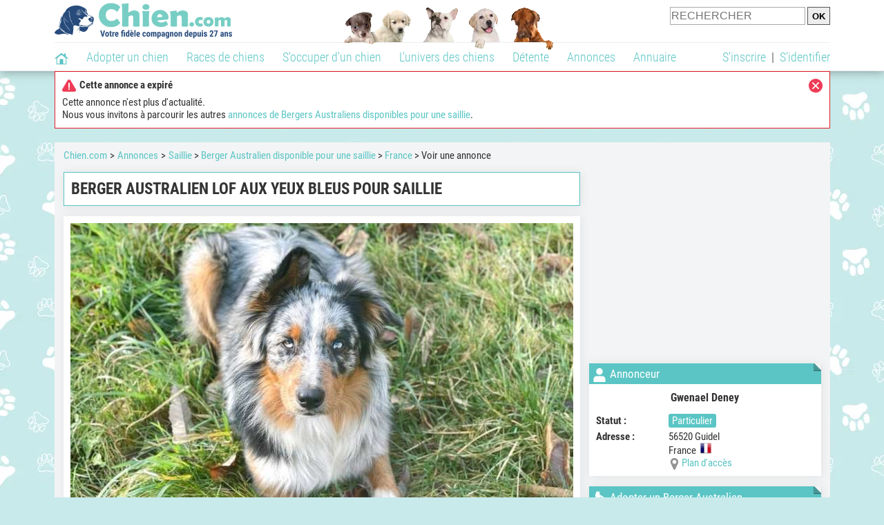

--- FILE ---
content_type: text/html; charset=UTF-8
request_url: https://www.chien.com/annonces/france-73/berger-australien-lof-aux-yeux-bleus-pour-saillie-388473.php
body_size: 39728
content:
<!DOCTYPE html><html lang="fr"><head><meta http-equiv="Content-Type" content="text/html; charset=UTF-8"><title>Berger Australien LOF aux yeux bleus pour saillie : Petite Annonce chien</title><meta name="description" content="Nous cherchons une femelle pour la première saillie de notre Berger Australien bleu merle avec de superbes yeux bleus. Il est inscrit au LOF. Il est très sociable avec les animaux (chats, chiens, chevaux...), les..."><base href="https://www.chien.com/">            <meta name="robots" content="Noindex,follow,max-snippet:-1,max-image-preview:large,max-video-preview:-1">
            <meta name="viewport" content="width=device-width, initial-scale=1">
            
                            <meta property="og:title" content="Berger Australien LOF aux yeux bleus pour saillie : Petite Annonce chien">
                <meta property="og:type" content="product">
                <meta property="og:description" content="Nous cherchons une femelle pour la première saillie de notre Berger Australien bleu merle avec de superbes yeux bleus. Il est inscrit au LOF. Il est très sociable avec les animaux (chats, chiens, chevaux...), les...">
                <meta property="og:url" content="https://www.chien.com/annonces/france-73/berger-australien-lof-aux-yeux-bleus-pour-saillie-388473.php">
                <meta property="og:site_name" content="Chien.com">                                    <meta property="fb:admins" content="100001917719228">
                                <meta property="og:locale" content="fr_FR">

                
                                    <meta property="og:image" content="https://upload.chien.com/upload_global/22/388473-97591_light.jpg">
                    <meta property="og:image:width" content="728">
                    <meta property="og:image:height" content="546">
                    <meta name="thumbnail" content="https://upload.chien.com/upload_global/22/388473-97591_light.jpg">
                    <link rel="image_src" type="image/jpeg" href="https://upload.chien.com/upload_global/22/388473-97591_light.jpg">
                
                                <script type="application/ld+json">
                    [{"@context":"http://schema.org","@type":"Organization","name":"Chien.com","url":"https://www.chien.com/","logo":{"@type":"ImageObject","url":"https://img.chien.com/global/logo/101/logo_white_big.jpg"},"sameAs":"https://www.facebook.com/chiensderace"}]                </script>
            
                            <link rel="canonical" href="https://www.chien.com/annonces/france-73/berger-australien-lof-aux-yeux-bleus-pour-saillie-388473.php">
                        <script type="text/javascript">
  !function(){var e=function(){var e,t="__tcfapiLocator",a=[],n=window;for(;n;){try{if(n.frames[t]){e=n;break}}catch(e){}if(n===window.top)break;n=n.parent}e||(!function e(){var a=n.document,r=!!n.frames[t];if(!r)if(a.body){var s=a.createElement("iframe");s.style.cssText="display:none",s.name=t,a.body.appendChild(s)}else setTimeout(e,5);return!r}(),n.__tcfapi=function(){for(var e,t=arguments.length,n=new Array(t),r=0;r<t;r++)n[r]=arguments[r];if(!n.length)return a;if("setGdprApplies"===n[0])n.length>3&&2===parseInt(n[1],10)&&"boolean"==typeof n[3]&&(e=n[3],"function"==typeof n[2]&&n[2]("set",!0));else if("ping"===n[0]){var s={gdprApplies:e,cmpLoaded:!1,cmpStatus:"stub"};"function"==typeof n[2]&&n[2](s)}else a.push(n)},n.addEventListener("message",(function(e){var t="string"==typeof e.data,a={};try{a=t?JSON.parse(e.data):e.data}catch(e){}var n=a.__tcfapiCall;n&&window.__tcfapi(n.command,n.version,(function(a,r){var s={__tcfapiReturn:{returnValue:a,success:r,callId:n.callId}};t&&(s=JSON.stringify(s)),e&&e.source&&e.source.postMessage&&e.source.postMessage(s,"*")}),n.parameter)}),!1))};"undefined"!=typeof module?module.exports=e:e()}();
</script>
<script type="text/javascript">
  const configSFBXAppConsent = {
    appKey: 'b963e1cb-9900-407a-9e41-b1a31fea8261'
  }
</script>
<script src="https://cdn.appconsent.io/tcf2-clear/current/core.bundle.js" defer async></script>
<script type="text/javascript">
  window.dataLayer = window.dataLayer || [];
  if (typeof gtag === 'function') {
    window.isGtagInitBeforeAppConsent = true
  } else {
    function gtag() {
      dataLayer.push(arguments);
    }
  }
  (window.adsbygoogle = window.adsbygoogle || []).pauseAdRequests = 1;
  gtag('consent', 'default', {
    'analytics_storage': 'denied',
    'ad_user_data': 'denied',
    'ad_personalization': 'denied',
    'functionality_storage': 'denied',
    'security_storage': 'granted',
    'personalization_storage': 'denied',
    'ad_storage': 'denied',
    'wait_for_update': 500
  });
</script><link rel="preload" href="https://securepubads.g.doubleclick.net/tag/js/gpt.js" as="script" type="text/javascript">
<script>
var optidigitalQueue = optidigitalQueue || {};
optidigitalQueue.cmd = optidigitalQueue.cmd || [];
</script>
<script type='module' id='optidigital-ad-init' async data-config='{"adUnit": "/73308937/chien.com/annonces-fiches","pageTargeting":{"thematique_id":"69"}}' src='//scripts.opti-digital.com/modules/?site=chien'></script><script async src="https://fundingchoicesmessages.google.com/i/pub-3581225045785948?ers=1"></script><script>(function() {function signalGooglefcPresent() {if (!window.frames['googlefcPresent']) {if (document.body) {const iframe = document.createElement('iframe'); iframe.style = 'width: 0; height: 0; border: none; z-index: -1000; left: -1000px; top: -1000px;'; iframe.style.display = 'none'; iframe.name = 'googlefcPresent'; document.body.appendChild(iframe);} else {setTimeout(signalGooglefcPresent, 0);}}}signalGooglefcPresent();})();</script><link rel="preconnect" href="https://fonts.gstatic.com" crossorigin><link rel="preload" href="https://fonts.gstatic.com/s/robotocondensed/v16/ieVi2ZhZI2eCN5jzbjEETS9weq8-33mZGCQYbw.woff2" as="font" crossorigin><link rel="preload" href="https://fonts.gstatic.com/s/robotocondensed/v16/ieVl2ZhZI2eCN5jzbjEETS9weq8-19K7DQ.woff2" as="font" crossorigin><link rel="preload" href="https://fonts.gstatic.com/s/robotocondensed/v16/ieVi2ZhZI2eCN5jzbjEETS9weq8-32meGCQYbw.woff2" as="font" crossorigin><link rel="preload" href="https://fonts.gstatic.com/s/robotocondensed/v16/ieVj2ZhZI2eCN5jzbjEETS9weq8-19eLDwM9.woff2" as="font" crossorigin><link href="https://static.chien.com/css/101/style_main.1.css?r=49187" rel="stylesheet" media="all"><link href="https://static.chien.com/css/101/style.1.css?r=49187" rel="stylesheet" media="print" onload="this.media='all'"><link href="https://static.chien.com/css/101/print.1.css?r=49187" rel="stylesheet" media="print">
            <link rel="icon" type="image/x-icon" href="https://img.chien.com/global/icones/jeux/101.ico">
            <link rel="shortcut icon" type="image/x-icon" href="https://img.chien.com/global/icones/jeux/101.ico">

            <link rel="alternate" type="application/rss+xml" title="Chien.com" href="https://static.chien.com/rss/101101/articles-2-4.rss">

            <script src="https://static.chien.com/js/domaines/101101.js?r=49378"></script>

            <script src="https://ajax.googleapis.com/ajax/libs/jquery/3.6.0/jquery.min.js"></script>            <script src="https://static.chien.com/js/js_main.js?r=49378"></script>
            <script>charger_js('https://static.chien.com/js/js.js?r=49378', []);</script>                                        <script src="https://static.chien.com/js/applications/3/pages/3103_3220.js?r=49378"></script>
                                                            <script>
                if (typeof(parametre) == 'undefined') {
                    var parametre = new Array();
                }
                parametre['current_version'] = '1';parametre['current_page_id_principal'] = '3220';                            </script><script>charger_js('https://static.chien.com/js/wall.js?r=49378', {'success': 'affichage_wall();'});</script><script src='/.bunny-shield/bd/bunnyprint.js' data-key='zYJlqGXtMUjgbEPtMOpS/fCCTcy5sL3SiCPUarZP40RkxZfukbBcP3fw5HuZgSOvh5GjI0bn7IGA1V6PLI/EsTfcXyOCzgiqDH8TwYzPvOHooSmzUY6sdrxKFvvdH+90cimdHqB9ZV3/MC6AENoJWdbfHJ1F9ZqKvLFVQX7YP/dASly1hXHP61T6xjqX01BkjWpwf3l7T9Hxd/uQ4m5kXiefT9E1K1BtaPqMOKMBOInmheOxxsgzKzITI72TITTLjRMMXu6WQ/w7MmuSdDAB0j9ma+01ukB+JG4g7j3KXHxQNzhSGB2qDb6YPrPkf+q7ARB+mFn+JxrMQ9k5aVv0W+yutTJElsffm0xISGZ5y/N4f1dEMG8qHuuAPM+1bsC5YV+YFnlj8t5CEIWWIwW3JpzPml61isPsPqqPFRvCrwM=' data-validation='[base64]' id='bunnyprint' async></script></head><body onload="charger_lightbox('https://static.chien.com/js/lightbox.js?r=49378', 'https://static.chien.com/css/101/lightbox.1.css?r=49187', '');" onbeforeprint="print_page()">
<iframe id="doit" name="doit" class="masquer"></iframe><div id="doit_div" class="masquer"></div><div class="masquer position_fixed flex flex_center flex_justify_center" id="pprompt_div">
                    <div id="pprompt_overlay" class="overlay" onclick="pprompt_light_masquer();"></div>
                    <div id="pprompt_content"></div>
                </div>
                <div id="pprompt_div_save" class="masquer"></div>	<div id="header" class="flex flex_justify_center header">
		<div class="site_width">
		    <div id="header_version_1_haut" class="flex">
                <a href="https://www.chien.com/"><img alt="Chien.com, le site des amoureux des chiens et chiots" src="https://img.chien.com/global/logo/101/logo.png" class="visuels_type_23 flex flex_align_self_center" id="header_logo"></a>                <div class="flex_1 text_center"><img alt="Chiots" id="header_frise" class="visuels_type_183" src="https://img.chien.com/visuels/emplacements/183/1.png"></div>                <div id="header_search" class="margin_top_default"><form action="/applications/3/ajax/search/traitement_search.php" id="form_search_header" target="doit" method="POST" class="flex">
<input type="hidden" name="domaine_id" value="">
<input type="hidden" name="entiteid" value="">
<input type="text" name="search" maxlength="80" placeholder="RECHERCHER" class="input_height_big">
<input type="submit" class="margin_left_xsmall" value="OK">
</form></div>
			</div>
			<div id="header_separateur" class="clear"></div>
			<nav class="float_left">
				<ul class="ul_block ol_ul_inline_block ul_light">
											<li id="nav_homepage">
							<a title="Page d'accueil" href="/"><span class="lozad_sprite taille_3 sprite sprite_41" style="background-position: -3300px -0px;"></span></a>						</li>
										<li><a class="header_rubriques" href="adoption/">Adopter un chien</a><ul class="display_none header_rubriques_unfold position_absolute ul_block ul_light"><li><a href="adoption/">Conseils pour l'adoption</a></li><li><a href="races-de-chiens/">Races de chiens</a></li><li><a href="adresse/1-0-0-0-0-elevage-de-chiens-1.php">Annuaire des élevages</a></li><li><a href="adresse/17-0-0-0-0-refuge-pour-chien-association-de-protection-animale-1.php">Annuaire des refuges et associations</a></li><li><a href="annonces/1-0-0-0-0-0-0-vente-chien-1.php">Chiens à vendre</a></li><li><a href="annonces/5-0-0-0-0-0-0-don-chien-1.php">Chiens à donner</a></li><li><a href="adoption/prenom-nom-de-chien-16943.php">Idées de nom de chien</a></li></ul></li><li><a class="header_rubriques" href="races-de-chiens/">Races de chiens</a><ul class="display_none header_rubriques_unfold position_absolute ul_block ul_light"><li><a href="races-de-chiens/">Toutes les races</a></li><li><a href="races-de-chiens/berger-allemand-14.php">Berger Allemand</a></li><li><a href="races-de-chiens/berger-australien-17.php">Berger Australien</a></li><li><a href="races-de-chiens/border-collie-51.php">Border Collie</a></li><li><a href="races-de-chiens/cane-corso-52.php">Cane Corso</a></li><li><a href="races-de-chiens/golden-retriever-25.php">Golden Retriever</a></li><li><a href="races-de-chiens/siberian-husky-siberie-36.php">Husky</a></li><li><a href="races-de-chiens/labrador-retriever-4.php">Labrador</a></li><li><a href="races-de-chiens/berger-belge-malinois-28.php">Malinois</a></li><li><a href="races-de-chiens/pomsky-489.php">Pomsky</a></li><li><a href="races-de-chiens/shiba-inu-95.php">Shiba Inu</a></li></ul></li><li><a class="header_rubriques" href="s-occuper-d-un-chien.php">S'occuper d'un chien</a><ul class="display_none header_rubriques_unfold position_absolute ul_block ul_light"><li><a href="alimentation/">Alimentation</a></li><li><a href="education/">Éducation</a></li><li><a href="comportement/">Comportement</a></li><li><a href="toilettage-entretien/">Entretien</a></li><li><a href="sante/">Santé</a></li><li><a href="services/assurance-chien.php" rel="nofollow">Assurance</a></li><li><a href="activites/">Activités</a></li><li><a href="vie-pratique/">Vie pratique</a></li><li><a href="accessoires/">Accessoires</a></li><li><a href="forum/">Forums d'entraide</a></li></ul></li><li><a class="header_rubriques" href="les-chiens.php">L'univers des chiens</a><ul class="display_none header_rubriques_unfold position_absolute ul_block ul_light"><li><a href="histoire/">Histoire</a></li><li><a href="anatomie/">Anatomie</a></li><li><a href="races-de-chiens/">Races</a></li><li><a href="usages/">Usages</a></li><li><a href="metier/">Métiers avec des chiens</a></li><li><a href="culture/">Le chien dans la culture</a></li><li><a href="chiens-celebres/">Chiens célèbres</a></li><li><a href="monde/">Les chiens dans le monde</a></li><li><a href="autres-canides/">Cousins du chien</a></li></ul></li><li><a class="header_rubriques" href="detente.php">Détente</a><ul class="display_none header_rubriques_unfold position_absolute ul_block ul_light"><li><a href="photos-chiens/">Photos</a></li><li><a href="diaporamas-photos/">Diaporamas photos</a></li><li><a href="video/">Vidéos</a></li><li><a href="forum/">Forum</a></li><li><a href="astrologie-canine/">Astrologie canine</a></li></ul></li><li><a class="header_rubriques" href="annonces/petites-annonces-chiens-chiots.php">Annonces</a><ul class="display_none header_rubriques_unfold position_absolute ul_block ul_light"><li><a href="annonces/1-0-0-0-0-0-0-vente-chien-1.php">Chiens à vendre</a></li><li><a href="annonces/5-0-0-0-0-0-0-don-chien-1.php">Chiens à donner</a></li><li><a href="annonces/3-0-0-0-0-0-0-offres-saillie-1.php">Saillie</a></li><li><a href="annonces/publier-une-annonce.php" rel="nofollow">Publier une annonce</a></li></ul></li><li><a class="header_rubriques" href="adresse/annuaire-professionnels-chiens.php">Annuaire</a><ul class="display_none header_rubriques_unfold position_absolute ul_block ul_light"><li><a href="adresse/annuaire-professionnels-chiens.php">Tous les métiers</a></li><li><a href="adresse/1-0-0-0-0-elevage-de-chiens-1.php">Élevages</a></li><li><a href="adresse/17-0-0-0-0-refuge-pour-chien-association-de-protection-animale-1.php">Refuges et associations</a></li><li><a href="adresse/10-0-0-0-0-educateur-dresseur-canin-1.php">Dresseurs / Éducateurs </a></li><li><a href="adresse/9-0-0-0-0-comportementaliste-canin-1.php">Comportementalistes</a></li><li><a href="adresse/19-0-0-0-0-toiletteur-canin-1.php">Toiletteurs</a></li><li><a href="adresse/39-0-0-0-0-veterinaire-pour-chien-1.php">Vétérinaires</a></li><li><a href="adresse/35-0-0-0-0-osteopathe-masseur-pour-chien-1.php">Masseurs et ostéopathes</a></li><li><a href="adresse/16-0-0-0-0-pension-pour-chien-1.php">Pensions</a></li><li><a href="adresse/inscription.php" rel="nofollow">Référencer mon activité</a></li></ul></li>				</ul>
			</nav>
            <script>
            $('nav li').hover(
              function() {
                  $('ul', this).stop().slideDown(0);
              },
                function() {
                $('ul', this).stop().slideUp(0);
              }
            );
            </script>
							<div id="header_not_logged" class="header_logged_or_not_logged text_right"><div class="header_rubriques"><a href="inscription.php" rel="nofollow">S'inscrire</a>&nbsp;&nbsp;|&nbsp;&nbsp;<a href="index.php?page_id=3051&amp;redirection=annonces/france-73/berger-australien-lof-aux-yeux-bleus-pour-saillie-388473.php" rel="nofollow">S'identifier</a></div></div>
						<div class="clear"></div>
		</div>
	</div>
    <div id="div_modal_header" onClick="masquer(&quot;div_modal_header&quot;);" class="img_center site_width"></div><div id="centre_page" class="site_width">
<script>window.parent.header_modal("&lt;div class=\"boxe_7 boxe_centre_page boxe_width_centre_page\"&gt;&lt;div class=\"boxe_content\"&gt;&lt;span class=\"lozad_sprite taille_3 sprite sprite_41_global float_right cursor_pointer cursor_pointer\" style=\"background-position: -40px -0px;\" onclick=\"document.getElementById(\'_modal\').innerHTML = \'\';\"&gt;&lt;/span&gt;&lt;p&gt;&lt;div class=\"font_bold margin_bottom_small\"&gt;&lt;span class=\"lozad_sprite taille_3 sprite sprite_41_global margin_right_small\" style=\"background-position: -240px -0px;\"&gt;&lt;/span&gt;Cette annonce a expir&eacute;&lt;/div&gt;Cette annonce n\'est plus d\'actualit&eacute;.&lt;br&gt;Nous vous invitons &agrave; parcourir les autres &lt;a href=\"annonces/3-0-0-17-0-0-0-offres-saillie-berger-australien-1.php\"&gt;annonces de Bergers Australiens disponibles pour une saillie&lt;/a&gt;.&lt;/p&gt;&lt;div class=\"clear\"&gt;&lt;/div&gt;&lt;/div&gt;&lt;/div&gt;", "", "");</script><div id="centre_page_gauche_droite" class="flex"><div id="div_gauche"><div id="breadcrumb"><ol itemscope itemtype="http://schema.org/BreadcrumbList" class="ol_ul_inline"><li itemprop="itemListElement" itemscope="" itemtype="http://schema.org/ListItem"><meta itemprop="position" content="1"><a itemprop="item" href="../..//"><span itemprop="name">Chien.com</span></a></li><li itemprop="itemListElement" itemscope="" itemtype="http://schema.org/ListItem"><meta itemprop="position" content="2"><a itemprop="item" href="../../annonces/petites-annonces-chiens-chiots.php"><span itemprop="name">Annonces</span></a></li><li itemprop="itemListElement" itemscope="" itemtype="http://schema.org/ListItem" class="li_last"><meta itemprop="position" content="3"><span itemprop="name"><a href="annonces/3-0-0-0-0-0-0-offres-saillie-1.php">Saillie</a>&nbsp;> <a href="annonces/3-0-0-17-0-0-0-offres-saillie-berger-australien-1.php">Berger Australien disponible pour une saillie</a>&nbsp;> <a href="annonces/3-0-0-17-0-73-0-offres-saillie-berger-australien-france-1.php">France</a>&nbsp;> Voir une annonce</span></li></ol></div><div class="boxe_2 boxe_gauche_centre boxe_width_gauche_centre">
						<div class="boxe_content"><h1>Berger Australien LOF aux yeux bleus pour saillie</h1><div class="clear"></div></div></div><div class="boxe_1 boxe_gauche_centre boxe_width_gauche_centre " id="bloc_32200">
						<div class="boxe_content " id="bloc_32200_content"><a id="affichage_annonces_photos_first_a" data-lightbox="affichage_annonces_photos_388473" href="https://upload.chien.com/upload_global/22/388473-97591_full.jpg" target="_blank" data-title="Berger Australien LOF aux yeux bleus pour saillie"><img src="https://upload.chien.com/upload_global/22/388473-97591_light.jpg" alt="Berger Australien LOF aux yeux bleus pour saillie" class="taille_17 eager" id="affichage_annonces_photos_first_img"></a><p id="affichage_annonces_photos_first_p" class="text_center texte_secondaire"></p><div class="flex margin_top_medium overflow_x_auto"><img data-src="https://upload.chien.com/upload_global/22/388473-97591.jpg" alt="Berger Australien LOF aux yeux bleus pour saillie" class="lozad taille_11 cursor_pointer" src="https://img.chien.com/global/interface/divers/1x1_lightgrey.png" onclick="entite_photos_photo_id('annonces', {src: 'https://upload.chien.com/upload_global/22/388473-97591_light.jpg', photo_texte: '', href: 'https://upload.chien.com/upload_global/22/388473-97591_full.jpg'});"><img data-src="https://upload.chien.com/upload_global/22/388473-97592.jpg" alt="Berger Australien LOF aux yeux bleus pour saillie" class="lozad taille_11 cursor_pointer margin_left_default" src="https://img.chien.com/global/interface/divers/1x1_lightgrey.png" onclick="entite_photos_photo_id('annonces', {src: 'https://upload.chien.com/upload_global/22/388473-97592_light.jpg', photo_texte: '', href: 'https://upload.chien.com/upload_global/22/388473-97592_full.jpg'});"><img data-src="https://upload.chien.com/upload_global/22/388473-97593.jpg" alt="Berger Australien LOF aux yeux bleus pour saillie" class="lozad taille_11 cursor_pointer margin_left_default" src="https://img.chien.com/global/interface/divers/1x1_lightgrey.png" onclick="entite_photos_photo_id('annonces', {src: 'https://upload.chien.com/upload_global/22/388473-97593_light.jpg', photo_texte: '', href: 'https://upload.chien.com/upload_global/22/388473-97593_full.jpg'});"></div><p class="annonce_texte margin_top_big" id="annonce_texte">Nous cherchons une femelle pour la première saillie de notre Berger Australien bleu merle avec de superbes yeux bleus. Il est inscrit au LOF.<br>
<br>
Il est très sociable avec les animaux (chats, chiens, chevaux...), les humains, les enfants... Il est très fidèle et affectueux.<br>
<br>
N'hésitez pas à me contacter pour avoir plus de renseignements.</p><div class="margin_top_big">
                                                    <a href="index.php?page_id=3070&amp;support_id=33208&amp;formulaire_url=annonces/france-73/berger-australien-lof-aux-yeux-bleus-pour-saillie-388473.php" class="float_left">Signaler un problème</a>
                                                    <div id="affichage_partage_332201" class="margin_top_big">
                                <a class="float_right" href="javascript:pprompt_light(3000, '', {parametre_function: {0: 332201, 1: 'annonces/france-73/berger-australien-lof-aux-yeux-bleus-pour-saillie-388473.php'}});void(0);"><span class="lozad_sprite taille_3 sprite sprite_41 margin_right_small" style="background-position: -3420px -0px;"></span>Partager</a>
                              </div>
                                                </div><div class="clear"></div></div></div>
		<div class="boxe_1 boxe_gauche_centre boxe_width_gauche_centre " id="bloc_32204">
			<div class="boxe_titre boxe_titre_1 flex flex_center font_size_xxbig" id="bloc_32204_titre"><div class="margin_right_small"><div class="taille_3"><span class="sprite_41_413 lozad_sprite taille_3 sprite sprite_41_modalite_4_global" style="background-position: -2640px 0px;"></span></div></div><h2>Informations sur ce mâle</h2></div>
			<div class="boxe_content " id="bloc_32204_content"><div class="flex"><div class="width_100pourcent_2_elements"><div class="flex"><div class="affichage_annonce_details_key font_bold">Race&nbsp;:</div><div class="flex_1"><a href="races-de-chiens/berger-australien-17.php" title="">Berger Australien</a></div></div><div class="flex"><div class="affichage_annonce_details_key font_bold">Pedigree&nbsp;:</div><div class="flex_1">Oui (LOF)</div></div><div class="flex"><div class="affichage_annonce_details_key font_bold">&nbsp;:</div><div class="flex_1">Mâle</div></div><div class="flex"><div class="affichage_annonce_details_key font_bold">Naissance&nbsp;:</div><div class="flex_1">12 septembre 2020</div></div></div><div class="width_100pourcent_2_elements"><div class="flex"><div class="affichage_annonce_details_key font_bold">N° identification&nbsp;:</div><div class="flex_1">250269608684876</div></div></div></div><div class="clear"></div></div></div><div class="boxe_1 boxe_gauche_centre boxe_width_gauche_centre " id="bloc_3220501">
						<div class="boxe_content " id="bloc_3220501_content"><div class="Content_1"></div><div class="clear"></div></div></div>
		<div class="boxe_1 boxe_gauche_centre boxe_width_gauche_centre " id="bloc_32202">
			<div class="boxe_titre boxe_titre_1 flex flex_center font_size_xxbig" id="bloc_32202_titre"><div class="margin_right_small"><div class="taille_3"><span class="sprite_22_223 lozad_sprite taille_3 sprite sprite_22_modalite_4" style="background-position: -620px 0px;"></span></div></div><h2>Autres 
Bergers Australiens disponibles pour une saillie</h2></div>
			<div class="boxe_content " id="bloc_32202_content"><a class="flex lien_bloc" href="annonces/france-73/femelle-de-type-berger-australien-disponible-pour-saillie-454488.php">
                            <img data-src="https://upload.chien.com/upload_global/22/454488-360438.jpg" alt="Femelle de type Berger Australien disponible pour saillie" class="lozad taille_11" src="https://img.chien.com/global/interface/divers/1x1_lightgrey.png">
                            <div class="flex_1 ligne_txt_img_gauche_centre_txt_left">
                                <div class="margin_bottom_medium float_left lien_titre">Femelle de type Berger Australien disponible pour saillie</div><span class="bouton bouton_21 display_inline margin_left_small">Particulier</span>                                 
                                <div class="text_italic texte_secondaire clear">À Locminé (56500)</div>
                                
                            </div></a><a class="flex margin_top_default lien_bloc" href="annonces/france-73/saillie-avec-un-male-berger-australien-lof-rouge-bicolore-387475.php">
                            <img data-src="https://upload.chien.com/upload_global/22/387475-267815.jpg" alt="Saillie avec un m&acirc;le Berger Australien LOF, rouge bicolore" class="lozad taille_11" src="https://img.chien.com/global/interface/divers/1x1_lightgrey.png">
                            <div class="flex_1 ligne_txt_img_gauche_centre_txt_left">
                                <div class="margin_bottom_medium float_left lien_titre">Saillie avec un mâle Berger Australien LOF, rouge bicolore</div><span class="bouton bouton_23 display_inline margin_left_small">Pro</span>                                 
                                <div class="text_italic texte_secondaire clear">450 € - À Marzan (56130)</div>
                                
                            </div></a><a class="flex margin_top_default lien_bloc" href="annonces/france-73/male-berger-australien-disponible-pour-saillie-443254.php">
                            <img data-src="https://upload.chien.com/upload_global/22/443254-317343.jpg" alt="M&acirc;le Berger Australien disponible pour saillie" class="lozad taille_11" src="https://img.chien.com/global/interface/divers/1x1_lightgrey.png">
                            <div class="flex_1 ligne_txt_img_gauche_centre_txt_left">
                                <div class="margin_bottom_medium float_left lien_titre">Mâle Berger Australien disponible pour saillie</div><span class="bouton bouton_21 display_inline margin_left_small">Particulier</span>                                 
                                <div class="text_italic texte_secondaire clear">600 € - À Theix-Noyalo (56450)</div>
                                
                            </div></a><span class="bouton bouton_1 bouton_width_default cursor_pointer margin_top_big" onclick="pprompt_light(3032, '' , {parametre_function: {arguments: {annonce_typeid: 3, annonce_raceid: 17, annonce_pays_id: 73}}});">Voir plus d'annonces</span><div class="clear"></div></div></div><div class="boxe_1 boxe_gauche_centre boxe_width_gauche_centre " id="bloc_599">
						<div class="boxe_content " id="bloc_599_content"><div class="Content_Bottom"></div><div class="clear"></div></div></div></div><div id="div_droite"><div class="boxe_droite  " id="bloc_322058_content"><div class="Rectangle_1"></div></div>
		<div class="boxe_1 boxe_droite boxe_width_droite " id="bloc_32206">
			<div class="boxe_titre boxe_titre_1 flex flex_center font_size_xxbig" id="bloc_32206_titre"><div class="margin_right_small"><div class="taille_3"><span class="sprite_22_223 lozad_sprite taille_3 sprite sprite_22_modalite_4" style="background-position: -20px 0px;"></span></div></div><h2>Annonceur</h2></div>
			<div class="boxe_content boxe_rad" id="bloc_32206_content"><div class="font_bold font_size_big margin_bottom_big text_center">Gwenael Deney</div><div class="flex"><div class="affichage_membres_coordonnees_key font_bold">Statut&nbsp;: </div><div class="flex_1"><span class="bouton bouton_21 display_inline">Particulier</span></div></div><div class="margin_top_small"><div class="flex"><div class="affichage_membres_coordonnees_key font_bold">Adresse&nbsp;:</div><div class="flex_1">56520&nbsp;Guidel<br>France&nbsp;&nbsp;<img src="https://img.chien.com/global/icones/flags/73.png" alt="Drapeau de la France" title="France" class="visuels_type_49_492"><div class="flex"><div class="taille_2 margin_right_xxsmall"><span class="sprite_41_414 lozad_sprite taille_3 sprite sprite_41_global" style="background-position: -2480px -0px;"></span></div><a href="javascript:pprompt_light(32207, '3220', {parametre_function: {0: 388473}});void(0);">Plan d'accès</a></div></div></div></div><div class="clear"></div></div></div>
		<div class="boxe_1 boxe_droite boxe_width_droite " id="bloc_322020">
			<div class="boxe_titre boxe_titre_1 flex flex_center font_size_xxbig" id="bloc_322020_titre"><div class="margin_right_small"><span class="lozad_sprite taille_3 sprite sprite_63" style="background-position: -80px -60px;"></span></div><h2>Adopter un Berger Australien</h2></div>
			<div class="boxe_content flex flex_column" id="bloc_322020_content"><h3 class="margin_bottom_default">Ce qu'il faut savoir&nbsp;:</h3><ul class="ul_sans_puce"><li><a href="races-de-chiens/prix-berger-australien-17-38.php"><span class="lozad_sprite taille_3 sprite sprite_41 margin_right_small" style="background-position: -3540px -0px;"></span>Prix d'un Berger Australien</a></li><li class="margin_top_small"><a href="races-de-chiens/caractere-berger-australien-17-23.php"><span class="lozad_sprite taille_3 sprite sprite_62 margin_right_small" style="background-position: -440px -0px;"></span>Caractère du Berger Australien</a></li><li class="margin_top_small"><a href="races-de-chiens/education-berger-australien-17-37.php"><span class="lozad_sprite taille_3 sprite sprite_63_modalite_1 margin_right_small" style="background-position: -240px 0px;"></span>Éducation du Berger Australien</a></li><li class="margin_top_small"><a href="races-de-chiens/sante-berger-australien-17-24.php"><span class="lozad_sprite taille_3 sprite sprite_63_modalite_1 margin_right_small" style="background-position: -260px 0px;"></span>Santé du Berger Australien</a></li><li class="margin_top_small"><a href="races-de-chiens/entretien-berger-australien-17-25.php"><span class="lozad_sprite taille_3 sprite sprite_63_modalite_1 margin_right_small" style="background-position: -300px 0px;"></span>Entretien du Berger Australien</a></li><li class="margin_top_small"><a href="races-de-chiens/alimentation-berger-australien-17-26.php"><span class="lozad_sprite taille_3 sprite sprite_63_modalite_1 margin_right_small" style="background-position: -200px 0px;"></span>Alimentation du Berger Australien</a></li></ul><div class="boxe_separateur_1 boxe_separateur_height_big boxe_separateur_width_default boxe_content_separateur"></div><h3 class="margin_bottom_default">Trouver un chien à adopter&nbsp;:</h3><ul class="ul_sans_puce"><li><a href="adresse/1-0-17-0-0-elevage-berger-australien-1.php"><span class="lozad_sprite taille_3 sprite sprite_22_modalite_1 margin_right_small" style="background-position: -600px 0px;"></span>Élevages de Bergers Australiens</a></li><li class="margin_top_small"><a href="annonces/1-0-0-17-0-0-0-vente-berger-australien-1.php"><span class="lozad_sprite taille_3 sprite sprite_41 margin_right_small" style="background-position: -3540px -0px;"></span>Berger Australien à vendre</a></li><li class="margin_top_small"><a href="annonces/5-0-0-17-0-0-0-don-berger-australien-1.php"><span class="lozad_sprite taille_3 sprite sprite_41 margin_right_small" style="background-position: -2680px -0px;"></span>Berger Australien à donner</a></li><li class="margin_top_small"><a href="javascript:pprompt_light(30032, '', {parametre_function: {0: {annonce_raceid: '17'}}}, true); void(0);"><span class="lozad_sprite taille_3 sprite sprite_22 margin_right_small" style="background-position: -620px -160px;"></span>Créer une alerte mail</a></li></ul><div class="clear"></div></div></div>
		<div class="boxe_1 boxe_droite boxe_width_droite " id="bloc_322016">
			<div class="boxe_titre boxe_titre_1 flex flex_center font_size_xxbig" id="bloc_322016_titre"><div class="margin_right_small"><div class="taille_3"><span class="sprite_22_223 lozad_sprite taille_3 sprite sprite_22_modalite_4" style="background-position: -600px 0px;"></span></div></div><h2>Éleveurs de Bergers Australiens</h2></div>
			<div class="boxe_content " id="bloc_322016_content"><div id="322016"><div class="width_100pourcent caroussel_item"><a href="adresse/elevage-berger-australien/au-cloitre-de-solignac-106770.php" class="flex lien_bloc flex_column"><img data-src="https://upload.chien.com/img/23-_medium-106770-au-cloitre-de-solignac.jpg?1754475814" alt="Au Clo&icirc;tre de Solignac" class="lozad width_100pourcent" src="https://img.chien.com/global/interface/divers/1x1_lightgrey.png" width="414" height="311"><div class="padding_bottom_small text_center">Au Cloître de Solignac<img src="https://img.chien.com/global/icones/flags/73.png" class="margin_left_small visuels_type_49_492" alt="Drapeau de la France" title="France"></div><p class="caroussel_description">Depuis des siècles, les moines travaillent aux champs et élèvent des animaux. Notre élevage de Bergers Australiens, Au Cloître de Solignac, perpétue cette tradition. Il offre un environnement serein, emprunt de calme et...</p></a></div><div class="width_100pourcent caroussel_item masquer"><a href="adresse/elevage-berger-australien/of-hickory-lake-54300.php" class="flex lien_bloc flex_column"><img data-flickity-lazyload="https://upload.chien.com/img/23-_medium-54300-of-hickory-lake.jpg?1698775320" alt="Of Hickory Lake" class=" width_100pourcent" src="https://img.chien.com/global/interface/divers/1x1_lightgrey.png" width="414" height="311"><div class="padding_bottom_small text_center">Of Hickory Lake<img src="https://img.chien.com/global/icones/flags/38.png" class="margin_left_small visuels_type_49_492" alt="Drapeau du Canada" title="Canada"></div><p class="caroussel_description">Of Hickory Lake est un élevage passionné de Bergers Australiens. Nous avons entamé notre activité en France en 2008, puis avons choisi de poursuivre notre passion au Québec.

Nous attachons une importance particulière...</p></a></div><div class="width_100pourcent caroussel_item masquer"><a href="adresse/elevage-berger-australien/tazdar-aussie-74326.php" class="flex lien_bloc flex_column"><img data-flickity-lazyload="https://upload.chien.com/img/23-_medium-74326-tazdar-aussie.jpg?1700268858" alt="TazDar Aussie" class=" width_100pourcent" src="https://img.chien.com/global/interface/divers/1x1_lightgrey.png" width="414" height="311"><div class="padding_bottom_small text_center">TazDar Aussie<img src="https://img.chien.com/global/icones/flags/38.png" class="margin_left_small visuels_type_49_492" alt="Drapeau du Canada" title="Canada"></div><p class="caroussel_description">J’aime pas dire que je suis éleveuse et encore moins familiale parce que les gens croient que je fais celà pour les sous, bien non je le fais pas pure passion et de toujours donner plus à mes chiots chez TazDar Aussie...</p></a></div><div class="width_100pourcent caroussel_item masquer"><a href="adresse/elevage-berger-australien/des-voies-occitanes-68623.php" class="flex lien_bloc flex_column"><img data-flickity-lazyload="https://upload.chien.com/img/23-_medium-68623-des-voies-occitanes.jpg?1646122606" alt="Des Voies Occitanes" class=" width_100pourcent" src="https://img.chien.com/global/interface/divers/1x1_lightgrey.png" width="414" height="311"><div class="padding_bottom_small text_center">Des Voies Occitanes<img src="https://img.chien.com/global/icones/flags/73.png" class="margin_left_small visuels_type_49_492" alt="Drapeau de la France" title="France"></div><p class="caroussel_description">Bienvenue sur la page de notre élevage familial de Berger Australien LOF situé dans l'Aude (11). 

Nous sommes un élevage de passionnés de la race et élevons tous nos animaux, chiots et adultes, à la maison. Ils...</p></a></div><div class="width_100pourcent caroussel_item masquer"><a href="adresse/elevage-berger-australien/de-gens-de-garonne-66516.php" class="flex lien_bloc flex_column"><img data-flickity-lazyload="https://upload.chien.com/img/23-_medium-66516-de-gens-de-garonne.jpg?1749198142" alt="De Gens De Garonne" class=" width_100pourcent" src="https://img.chien.com/global/interface/divers/1x1_lightgrey.png" width="414" height="311"><div class="padding_bottom_small text_center">De Gens De Garonne<img src="https://img.chien.com/global/icones/flags/73.png" class="margin_left_small visuels_type_49_492" alt="Drapeau de la France" title="France"></div><p class="caroussel_description">Bienvenue sur la page de l'élevage de Berger Australien LOF de Gens de Garonne. Nous sommes une toute petite structure familiale élevant ces superbes chiens dans le Lot-et-Garonne (47).

Le Berger Australien est u...</p></a></div><div class="width_100pourcent caroussel_item masquer"><a href="adresse/elevage-berger-australien/les-bergers-de-peirocountaou-105335.php" class="flex lien_bloc flex_column"><img data-flickity-lazyload="https://upload.chien.com/img/23-_medium-105335-les-bergers-de-peirocountaou.jpg?1745418652" alt="Les Bergers de Peirocountaou" class=" width_100pourcent" src="https://img.chien.com/global/interface/divers/1x1_lightgrey.png" width="414" height="311"><div class="padding_bottom_small text_center">Les Bergers de Peirocountaou<img src="https://img.chien.com/global/icones/flags/73.png" class="margin_left_small visuels_type_49_492" alt="Drapeau de la France" title="France"></div><p class="caroussel_description">Nous sommes installés en plein cœur de la campagne bourbonnaise, à Saint-Aubin-le-Monial (03). Nous serions très heureux de vous accueillir dans notre petit élevage à taille humaine afin de vous faire découvrir notre...</p></a></div><div id="322016_espacement" class="caroussel_boutons">&nbsp;</div></div><link href="https://static.chien.com/css/applications/3/caroussel.css?r=49187" rel="stylesheet" media="all"><script>charger_js('https://static.chien.com/js/applications/3/caroussel.js?r=49378', {"success":"$('#322016_espacement').remove();$('#322016 .caroussel_item').removeClass('masquer');$('#322016').flickity({adaptiveHeight: false, autoPlay: 7000, groupCells: 1, lazyLoad: 1, pauseAutoPlayOnHover: true, pageDots: true, prevNextButtons: false, wrapAround: true});"});</script><div class="boxe_separateur_1 boxe_separateur_height_big boxe_separateur_width_default boxe_content_separateur"></div><ul><li><a href="adresse/1-0-17-73-73056-elevage-berger-australien-morbihan-1.php">Éleveur de Berger Australien dans le Morbihan</a></li><li><a href="adresse/1-0-17-73-73022-elevage-berger-australien-cotes-d-armor-1.php">Éleveur de Berger Australien dans les Côtes d'Armor</a></li><li><a href="adresse/1-0-17-73-73029-elevage-berger-australien-finistere-1.php">Éleveur de Berger Australien dans le Finistère</a></li><li><a href="adresse/1-0-17-73-73035-elevage-berger-australien-ille-et-vilaine-1.php">Éleveur de Berger Australien en Ille-et-Vilaine</a></li><li><a href="adresse/1-0-17-73-73044-elevage-berger-australien-loire-atlantique-1.php">Éleveur de Berger Australien en Loire-Atlantique</a></li></ul><div class="clear"></div><a  class="bouton bouton_width_default bouton_1 margin_top_big" href="adresse/1-0-17-0-0-elevage-berger-australien-1.php" id="bouton_lien[3311315]">Tous les éleveurs de cette race</a><div class="clear"></div></div></div>
		<div class="boxe_1 boxe_droite boxe_width_droite " id="bloc_322021">
			<div class="boxe_titre boxe_titre_1 flex flex_center font_size_xxbig" id="bloc_322021_titre"><div class="margin_right_small"><div class="taille_3"><span class="sprite_22_223 lozad_sprite taille_3 sprite sprite_22" style="background-position: -620px -180px;"></span></div></div><h2>Créer une alerte mail</h2></div>
			<div class="boxe_content " id="bloc_322021_content"><div class="margin_bottom_small">Recevez un e-mail dès qu'une nouvelle annonce de saillie Berger Australien est publiée en France.</div>		
		<form id="form_annonces_alertes_new" name="form_annonces_alertes_new" action="applications/3/ajax/annonces/traitement_alertes.php" method="POST" target="doit" class="margin_top_big">
			<input type="hidden" name="form_name" value="form_annonces_alertes_new"><div id="form_annonces_alertes_new_modal" class="margin_bottom_default masquer"></div>
			
			<div class="form_ligne">Votre e-mail&nbsp;:
				<div class="form_ligne_value_width_value_big float_right">
					<input name="alerte_email" class="input_width_droite" value="">					
				</div>
			</div>
			<div id="affichage_annonces_filtrage_criteres_input" class="masquer"><div class="form_ligne">Type&nbsp;:<div class="form_ligne_value_width_value_big float_right"><select name="alerte_typeid" onChange="affichage_select_annonce_raceid({annonce_typeid: this.value, select_name_prefixe: 'alerte', annonce_raceid: 17, annonce_pays_id: 73}, '', 1); affichage_select_annonce_pays_id({annonce_typeid: this.value, select_name_prefixe: 'alerte', annonce_raceid: 17, annonce_pays_id: 73}, '', 1); " class="input_width_droite"><option value="">Tous les types d'annonces</option><option value="" disabled>&nbsp;</option><option value="1" >Chien à vendre</option><option value="5" >Chien à donner</option><option value="3" selected>Saillie</option><option value="6" >Offre ou recherche emploi</option></select></div></div><div id="affichage_select_alerte_raceid_div_select">
                <div class="form_ligne">					
                    &nbsp;:
                    <div class="form_ligne_value_width_value_big float_right">
                        <select name="alerte_raceid" id="alerte_raceid" onChange="affichage_select_annonce_pays_id({annonce_typeid: 3, annonce_raceid: this.value, select_name_prefixe: 'alerte'}, '', 1);" class="input_width_droite"><option value="">Toutes les races</option><option value="" disabled="disabled">&nbsp;</option><option value="-2">Croisé</option><option value="" disabled="disabled">&nbsp;</option><optgroup label="A"><option value="708">Affen Tzu</option><option value="987">Affenhuahua</option><option value="103">Affenpinscher</option><option value="680">Affenpug</option><option value="197">African Lion Dog</option><option value="153">Aïdi</option><option value="167">Aïnou</option><option value="1005">Airedale Shepherd</option><option value="102">Airedale Terrier</option><option value="920">Airedoodle</option><option value="400">Akbash</option><option value="388">Akita Américain</option><option value="918">Akita Chow</option><option value="44">Akita Inu</option><option value="1023">Akita Shepherd</option><option value="72">Alabai</option><option value="414">Alangu Mastiff</option><option value="539">Alano Espagnol</option><option value="422">Alapaha Blue Blood Bulldog</option><option value="484">Alaskan Husky</option><option value="421">Alaskan Klee Kai</option><option value="104">Alaskan Malamute</option><option value="1004">Alaskan Shepherd</option><option value="423">Altdeutscher Schäferhund</option><option value="919">Alusky</option><option value="616">American Alsatian</option><option value="593">American Bandogge Mastiff</option><option value="999">American Bull Dane</option><option value="764">American Bull Staffy</option><option value="744">American Bull-Aussie</option><option value="226">American Bulldog</option><option value="1006">American Bulldog Shepherd</option><option value="764">American Bulldog Staffy</option><option value="995">American Bullhuahua</option><option value="866">American Bullnese</option><option value="492">American Bully</option><option value="792">American Bully Staffy Bull Terrier</option><option value="105">American Cocker Spaniel</option><option value="403">American Dingo</option><option value="479">American English Coonhound</option><option value="419">American Eskimo Dog</option><option value="678">American Farm Shepherd</option><option value="106">American Foxhound </option><option value="857">American French Bulldog</option><option value="387">American Hairless Terrier</option><option value="544">American Husky</option><option value="404">American Pit Bull Terrier</option><option value="702">American Pit Corso</option><option value="505">American Rat Terrier</option><option value="419">American Spitz</option><option value="30">American Staffordshire Terrier</option><option value="424">American Staghound</option><option value="523">American Toy Terrier</option><option value="604">American Treeing Feist</option><option value="272">American Water Spaniel</option><option value="543">American Wolfdog</option><option value="544">Amerindian Malamute</option><option value="30">Amstaff</option><option value="765">Amstiff</option><option value="566">Anadolu Çoban Köpegi</option><option value="395">Anche Pastore Apuano</option><option value="423">Ancien Berger Allemand</option><option value="108">Anglo-Français de Petite Vénerie</option><option value="109">Ariégeois</option><option value="745">Aussalier</option><option value="17">Aussie</option><option value="841">Aussie Collie</option><option value="747">Aussie Malamute</option><option value="759">Aussie Sheprador</option><option value="659">Aussie Siberian</option><option value="990">Aussie-Chi</option><option value="896">Aussie-Corgi</option><option value="746">Aussie-Flat</option><option value="617">Aussiedoodle</option><option value="759">Aussiedor</option><option value="748">Aussiepom</option><option value="617">Aussiepoo</option><option value="847">Aussietare</option><option value="749">Australian Boxherd</option><option value="131">Australian Cattle Dog</option><option value="750">Australian Eskimo</option><option value="110">Australian Kelpie</option><option value="751">Australian Retriever</option><option value="752">Australian Sheagle</option><option value="17">Australian Shepherd</option><option value="759">Australian Sheprador</option><option value="111">Australian Silky Terrier</option><option value="112">Australian Stumpy Tail Cattle Dog</option><option value="365">Australian Terrier</option><option value="114">Azawakh</option><option value="" disabled="disabled">&nbsp;</option></optgroup><optgroup label="B"><option value="848">BD Terrier</option><option value="641">Bagle Hound</option><option value="930">Bakharwal</option><option value="264">Balkanski Gonic</option><option value="593">Bandog</option><option value="615">Bangara</option><option value="483">Bangkaew de Thaïlande</option><option value="398">Bankhar</option><option value="813">Bantam Bulldog</option><option value="839">Barak</option><option value="520">Barbado da Terceira</option><option value="90">Barbet</option><option value="34">Barbone</option><option value="115">Barbu Tchèque</option><option value="871">Barrocal Algarvio</option><option value="84">Barzoï</option><option value="29">Bas-Rouge</option><option value="83">Basenji</option><option value="955">Basschshund</option><option value="945">Basselier</option><option value="116">Basset Artésien Normand</option><option value="471">Basset Bleu de Gascogne</option><option value="119">Basset Fauve de Bretagne</option><option value="19">Basset Hound</option><option value="1007">Basset Shepherd</option><option value="120">Basset Suédois</option><option value="117">Basset de Westphalie</option><option value="118">Basset des Alpes</option><option value="681">Bassugg</option><option value="753">Baussie</option><option value="709">Bea-Tzu</option><option value="1003">Beabull</option><option value="891">Beagi</option><option value="9">Beagle</option><option value="1008">Beagle Shepherd</option><option value="121">Beagle-Harrier</option><option value="715">Beaglier</option><option value="122">Bearded Collie</option><option value="964">Beaschund</option><option value="29">Beauceron</option><option value="71">Bedlington Terrier</option><option value="954">Belusky</option><option value="78">Bergamasque</option><option value="14">Berger Allemand</option><option value="423">Berger Allemand Ancien Type Poil Long</option><option value="493">Berger Allemand à Poil Long</option><option value="425">Berger Américain Miniature</option><option value="94">Berger Ancestral Anglais</option><option value="678">Berger Anglais</option><option value="17" selected="selected">Berger Australien</option><option value="110">Berger Australien Kelpie</option><option value="425">Berger Australien Miniature</option><option value="592">Berger Basque</option><option value="50">Berger Belge Groenendael</option><option value="216">Berger Belge Laekenois</option><option value="28">Berger Belge Malinois</option><option value="217">Berger Belge Tervueren</option><option value="41">Berger Blanc Suisse</option><option value="87">Berger Bulgare</option><option value="79">Berger Catalan</option><option value="284">Berger Croate</option><option value="427">Berger Finnois de Laponie</option><option value="29">Berger Français</option><option value="679">Berger Gallois</option><option value="65">Berger Hollandais</option><option value="67">Berger Hongrois</option><option value="74">Berger Islandais</option><option value="282">Berger Kangal</option><option value="243">Berger Norvégien</option><option value="225">Berger Picard</option><option value="123">Berger Polonais de Plaine</option><option value="80">Berger Polonais de Podhale</option><option value="97">Berger Portugais</option><option value="564">Berger Roumain Noir</option><option value="441">Berger Roumain de Bucovine</option><option value="290">Berger Roumain de Mioritza</option><option value="439">Berger Roumain des Carpathes</option><option value="364">Berger Slovaque</option><option value="372">Berger Suédois</option><option value="291">Berger Yougoslave</option><option value="425">Berger d'Amérique du Nord</option><option value="566">Berger d'Anatolie</option><option value="72">Berger d'Asie Centrale</option><option value="472">Berger d'Auvergne</option><option value="476">Berger d'Écosse à Poil Long</option><option value="33">Berger d'Écosse à Poil Ras</option><option value="74">Berger d'Islande</option><option value="224">Berger d'Istrie</option><option value="29">Berger de Beauce</option><option value="78">Berger de Bergame</option><option value="517">Berger de Bohême</option><option value="219">Berger de Bosnie-Herzégovine et de Croatie</option><option value="60">Berger de Brie</option><option value="441">Berger de Bucovine</option><option value="79">Berger de Catalogne</option><option value="285">Berger de Majorque</option><option value="222">Berger de Maremme-Abruzzes</option><option value="290">Berger de Mioritza</option><option value="223">Berger de Russie Méridionale</option><option value="426">Berger de Savoie</option><option value="153">Berger de l'Atlas</option><option value="88">Berger de l'Europe de l'Est</option><option value="426">Berger des Alpes</option><option value="286">Berger des Pyrénées</option><option value="124">Berger des Pyrénées à Face Rase</option><option value="286">Berger des Pyrénées à Poil Long</option><option value="287">Berger des Shetland</option><option value="80">Berger des Tatras</option><option value="57">Berger du Caucase</option><option value="224">Berger du Karst</option><option value="559">Bernedoodle</option><option value="35">Bernhardiner</option><option value="247">Bernois</option><option value="464">Bernois (Petit)</option><option value="615">Bhotia</option><option value="125">Bichon Bolonais</option><option value="191">Bichon Chien Lion</option><option value="126">Bichon Frisé</option><option value="127">Bichon Havanais</option><option value="128">Bichon Maltais</option><option value="191">Bichon Petit Lion</option><option value="545">Bichon Russe de Couleur</option><option value="428">Bichon Yorkie</option><option value="597">Biewer Yorkshire</option><option value="75">Billy</option><option value="102">Bingley Terrier</option><option value="402">Black Fell Terrier</option><option value="603">Black Mouth Cur</option><option value="313">Black and Tan Coonhound</option><option value="180">Black and Tan Terrier</option><option value="442">Black and Tan Toy-Terrier</option><option value="528">Black and Tan Virginia Foxhound</option><option value="137">Bleu d'Auvergne</option><option value="471">Bleu de Gascogne (Basset)</option><option value="777">Bloodahouli</option><option value="155">Bloodhound</option><option value="473">Blue Bay Shepherd</option><option value="703">Blue Blood Cane Corso</option><option value="610">Blue Lacy</option><option value="710">Blue-Tzu Heeler</option><option value="535">Bluetick Coonhound</option><option value="956">Bo-Dach</option><option value="94">Bobtail</option><option value="814">Bodacion</option><option value="420">Boerboel</option><option value="518">Bohemian Spotted Dog</option><option value="125">Bolonais</option><option value="545">Bolonka</option><option value="591">Borador</option><option value="815">Borcolliebrit</option><option value="824">Border Beagle</option><option value="816">Border Chigi</option><option value="51">Border Collie</option><option value="815">Border Collie Britt</option><option value="793">Border Collie Bull Staffy</option><option value="819">Border Collie Cocker</option><option value="817">Border Collie Pyrénées</option><option value="819">Border Collie Spaniel</option><option value="818">Border Schnollie</option><option value="1009">Border Shepherd</option><option value="794">Border Stack</option><option value="129">Border Terrier</option><option value="754">Border-Aussie</option><option value="820">Bordernese</option><option value="821">Bordigan</option><option value="663">Bordoodle</option><option value="821">Borgi</option><option value="531">Borkie</option><option value="711">Boshih</option><option value="753">Bossie</option><option value="877">Boston Frenchie</option><option value="974">Boston Huahua</option><option value="130">Boston Terrier</option><option value="508">Boulab</option><option value="20">Boule</option><option value="226">Bouledogue Américain</option><option value="142">Bouledogue Anglais</option><option value="598">Bouledogue Campeiro</option><option value="20">Bouledogue Français</option><option value="921">Bouledogue Serrano</option><option value="131">Bouvier Australien</option><option value="112">Bouvier Australien Courte Queue</option><option value="42">Bouvier Bernois</option><option value="398">Bouvier Mongol</option><option value="292">Bouvier Portugais</option><option value="351">Bouvier d'Alentejo</option><option value="228">Bouvier d'Appenzell</option><option value="229">Bouvier de l'Entlebuch</option><option value="228">Bouvier des Alpes</option><option value="132">Bouvier des Ardennes</option><option value="11">Bouvier des Flandres</option><option value="853">Box-Terrier</option><option value="693">Box-a-Pug</option><option value="992">Boxachi</option><option value="636">Boxador</option><option value="5">Boxer</option><option value="645">Boxer Shepherd</option><option value="477">Boykin Spaniel</option><option value="238">Bracco Italiano</option><option value="133">Brachet Allemand</option><option value="134">Brachet Autrichien Noir et Feu</option><option value="136">Brachet Autrichien à Poil Lisse</option><option value="254">Brachet Hongrois</option><option value="134">Brachet Noir et Feu</option><option value="135">Brachet Polonais</option><option value="136">Brachet Tyrolien</option><option value="230">Brachet de Styrie à Poil Dur</option><option value="52">Branchiero Sicilien</option><option value="231">Braque Allemand à Poil Court</option><option value="436">Braque Allemand à Poil Dur</option><option value="437">Braque Allemand à Poil Raide</option><option value="118">Braque Basset des Alpes</option><option value="270">Braque Danois</option><option value="234">Braque Français type Gascogne</option><option value="235">Braque Français type Pyrénées</option><option value="236">Braque Hongrois à Poil Court</option><option value="470">Braque Hongrois à Poil Dur</option><option value="238">Braque Italien</option><option value="149">Braque Portugais</option><option value="240">Braque Saint-Germain</option><option value="241">Braque Slovaque à Poil Dur</option><option value="120">Braque Suédois</option><option value="137">Braque d'Auvergne</option><option value="188">Braque de Burgos</option><option value="48">Braque de Weimar</option><option value="233">Braque de l'Ariège</option><option value="235">Braque des Pyrénées</option><option value="138">Braque du Bourbonnais</option><option value="233">Braque du Midi</option><option value="60">Briard</option><option value="776">Bridoodle</option><option value="430">Briquet Griffon Vendéen</option><option value="538">Briquet de Provence</option><option value="140">Broholmer</option><option value="141">Bruno Saint-Hubert Français</option><option value="464">Bruno du Jura (Petit)</option><option value="242">Bruno du Jura type Bruno</option><option value="141">Bruno du Jura type Saint-Hubert</option><option value="682">Bugg</option><option value="243">Buhund Norvégien</option><option value="598">Buldogue Campeiro</option><option value="921">Buldogue Serrano</option><option value="839">Bulgarian Hound</option><option value="840">Bulgarian Scenthound</option><option value="87">Bulgarian Shepherd Dog</option><option value="840">Bulgarsko Gonche</option><option value="850">Bull Chow Terrier</option><option value="1000">Bull Daniff</option><option value="633">Bull Mastweiler</option><option value="1001">Bull Pei</option><option value="53">Bull Terrier</option><option value="491">Bull Terrier Miniature</option><option value="755">Bull-Aussie</option><option value="766">Bull-Boxer</option><option value="635">Bullador</option><option value="853">Bullboxer</option><option value="766">Bullboxer Staff</option><option value="795">Bullboxer Staffy Bull</option><option value="957">Bulldach</option><option value="142">Bulldog Anglais</option><option value="475">Bulldog Continental</option><option value="848">Bulldog Terrier</option><option value="849">Bullhuahua Terrier</option><option value="1002">Bullkita</option><option value="807">Bullmasador</option><option value="143">Bullmastiff</option><option value="1010">Bullmastiff Shepherd</option><option value="656">Bulloxer</option><option value="1001">Bullpei</option><option value="683">Bullpug</option><option value="808">Bullsky Mastiff</option><option value="851">Bully Jack Terrier</option><option value="414">Bully Kutta</option><option value="852">Bullypit</option><option value="882">Bushland Terrier</option><option value="" disabled="disabled">&nbsp;</option></optgroup><optgroup label="C"><option value="316">Ca de Bou</option><option value="881">Cairland Terrier</option><option value="883">Cairmal</option><option value="884">Cairn Corgi</option><option value="144">Cairn Terrier</option><option value="885">Cairnoodle</option><option value="482">Cambodian Razorback Dog</option><option value="85">Canaan Dog</option><option value="490">Canadian Eskimo Dog</option><option value="52">Cane Corso</option><option value="704">Cane Corxer</option><option value="52">Cane Corz</option><option value="392">Cane Fonnese</option><option value="391">Cane Lupino del Gigante</option><option value="390">Cane Paratore</option><option value="52">Cane Pugliese</option><option value="390">Cane Toccatore</option><option value="397">Cane da Pastore Silano</option><option value="393">Cane da Pastore d'Oropa</option><option value="222">Cane de Pastore Maremmano-Abruzzese</option><option value="395">Cane delle Alpi Apuane</option><option value="52">Cane di Macellaio</option><option value="394">Cane di Mannara</option><option value="393">Cane di Oropa</option><option value="34">Caniche</option><option value="664">Canis Panther</option><option value="98">Caõ de Agua Portugues</option><option value="292">Cão de Castro de Laboreiro</option><option value="89">Cão de Fila de Sao Miguel</option><option value="519">Cão de Gado Transmontano</option><option value="97">Cão de Serra de Aires</option><option value="296">Cao de la Serra da Estrela</option><option value="871">Cão do Barrocal Algarvio</option><option value="608">Caravan Hound</option><option value="373">Cardigan Welsh Corgi</option><option value="712">Care-Tzu</option><option value="827">Carkie</option><option value="145">Carlin</option><option value="887">Carnauzer</option><option value="439">Carpatin</option><option value="778">Catahoula Bulldog</option><option value="779">Catahoula Heeler</option><option value="380">Catahoula Leopard Dog</option><option value="1011">Cattle Shepherd</option><option value="710">Cattle Tzu</option><option value="797">Caucasian Staffy Bull</option><option value="949">Cav-A-Malt</option><option value="713">Cava Tzu</option><option value="892">Cava-Corgi</option><option value="830">Cava-Yorkie</option><option value="946">Cavachon</option><option value="947">Cavador</option><option value="39">Cavalier King Charles Spaniel</option><option value="948">Cavalon</option><option value="949">Cavamalt</option><option value="950">Cavapom</option><option value="660">Cavapoo</option><option value="660">Cavoodle</option><option value="115">Ceský Fousek</option><option value="518">Cesky Strakaty Pes</option><option value="208">Cesky Terrier</option><option value="431">Chacy Ranior</option><option value="291">Charplanina</option><option value="432">Chart Polski</option><option value="638">Cheagle</option><option value="976">Cheeks</option><option value="997">Cheenese</option><option value="790">Chesa-Poo</option><option value="791">Chesador</option><option value="352">Chesapeake Bay Retriever</option><option value="983">Chi Apso</option><option value="798">Chi Staffy Bull</option><option value="985">Chi Whip</option><option value="647">Chi-Chi</option><option value="984">Chi-Chon</option><option value="900">Chi-Corgi</option><option value="599">Chi-Poo</option><option value="730">Chi-Shi</option><option value="977">Chi-Spaniel</option><option value="730">Chi-Tzu</option><option value="412">Chien Chanteur de Nouvelle-Guinée</option><option value="47">Chien Chinois à Crête</option><option value="385">Chien Chinois de Chongqing</option><option value="355">Chien Chrysanthème</option><option value="58">Chien Corse</option><option value="247">Chien Courant Bernois</option><option value="839">Chien Courant Bulgare</option><option value="146">Chien Courant Espagnol</option><option value="147">Chien Courant Finlandais</option><option value="256">Chien Courant Grec</option><option value="435">Chien Courant Italien à Poil Dur</option><option value="260">Chien Courant Italien à Poil Ras</option><option value="261">Chien Courant Lucernois</option><option value="313">Chien Courant Noir et Feu</option><option value="262">Chien Courant Norvégien</option><option value="263">Chien Courant Polonais</option><option value="253">Chien Courant Schwytzois</option><option value="264">Chien Courant Serbe</option><option value="265">Chien Courant Slovaque</option><option value="266">Chien Courant Tricolore Serbe</option><option value="251">Chien Courant Yougoslave de Montagne</option><option value="134">Chien Courant d'Autriche</option><option value="532">Chien Courant d'Estonie</option><option value="250">Chien Courant d'Illyrie</option><option value="248">Chien Courant d'Istrie à Poil Dur</option><option value="433">Chien Courant d'Istrie à Poil Ras</option><option value="250">Chien Courant de Bosnie à Poil Raide</option><option value="257">Chien Courant de Halden</option><option value="258">Chien Courant de Hamilton</option><option value="259">Chien Courant de Hygen</option><option value="251">Chien Courant de Montagne du Monténégro</option><option value="252">Chien Courant de Posavatz</option><option value="353">Chien Courant de Schiller</option><option value="230">Chien Courant de Styrie</option><option value="254">Chien Courant de Transylvanie</option><option value="923">Chien Courant de la Pampa</option><option value="252">Chien Courant de la Vallée de la Save</option><option value="264">Chien Courant des Balkans</option><option value="252">Chien Courant du Bassin du Kras</option><option value="242">Chien Courant du Jura</option><option value="434">Chien Courant du Smaland</option><option value="136">Chien Courant du Tyrol</option><option value="300">Chien Esquimau du Groenland</option><option value="69">Chien Finnois de Laponie</option><option value="302">Chien Hollandais de Canardière</option><option value="380">Chien Léopard Catahoula</option><option value="355">Chien Lion Chinois</option><option value="38">Chien Loup Tchécoslovaque</option><option value="308">Chien Loup de Saarloos</option><option value="303">Chien Norvégien de Macareux</option><option value="47">Chien Nu Chinois</option><option value="305">Chien Nu Mexicain</option><option value="304">Chien Nu du Pérou</option><option value="554">Chien Pila Argentin</option><option value="556">Chien Russe Arlequin</option><option value="555">Chien Sans Poil Bolivien</option><option value="306">Chien Suédois de Laponie</option><option value="307">Chien Thaïlandais à Crête Dorsale</option><option value="273">Chien Turc</option><option value="482">Chien à Crête Cambodgien</option><option value="318">Chien à Perdrix</option><option value="436">Chien d'Arrêt Allemand à Poil Dur</option><option value="268">Chien d'Arrêt Allemand à Poil Long</option><option value="437">Chien d'Arrêt Allemand à Poil Raide</option><option value="270">Chien d'Arrêt Danois Ancestral</option><option value="148">Chien d'Arrêt Frison</option><option value="271">Chien d'Arrêt Italien à Poil Dur</option><option value="149">Chien d'Arrêt Portugais</option><option value="115">Chien d'Arrêt de Bohême</option><option value="150">Chien d'Artois</option><option value="272">Chien d'Eau Américain</option><option value="273">Chien d'Eau Espagnol</option><option value="274">Chien d'Eau Frison</option><option value="67">Chien d'Eau Hongrois</option><option value="92">Chien d'Eau Irlandais</option><option value="274">Chien d'Eau Néerlandais</option><option value="98">Chien d'Eau Portugais</option><option value="99">Chien d'Eau Romagnol</option><option value="277">Chien d'Élan Norvégien Gris</option><option value="438">Chien d'Elan Norvégien Noir</option><option value="151">Chien d'Élan Suédois</option><option value="551">Chien d'Élan Suédois Blanc</option><option value="279">Chien d'Ours de Carélie</option><option value="280">Chien d'Oysel</option><option value="533">Chien de Bali</option><option value="94">Chien de Berger Anglais Ancestral</option><option value="41">Chien de Berger Blanc</option><option value="562">Chien de Berger Garafien</option><option value="922">Chien de Berger Gaucho</option><option value="171">Chien de Berger Hongrois</option><option value="282">Chien de Berger Kangal</option><option value="71">Chien de Bohémien</option><option value="280">Chien de Caille Allemand</option><option value="85">Chien de Canaan</option><option value="403">Chien de Caroline</option><option value="292">Chien de Castro Laboreiro</option><option value="424">Chien de Cerf</option><option value="6">Chien de Combat Chinois</option><option value="210">Chien de Combat Japonais</option><option value="316">Chien de Combat Majorquin</option><option value="52">Chien de Cour Italien</option><option value="293">Chien de Ferme Dano-Suédois</option><option value="77">Chien de Franche-Comté</option><option value="351">Chien de Garde Portugais</option><option value="526">Chien de Garde de Moscou</option><option value="294">Chien de Garenne Portugais</option><option value="350">Chien de Garenne des Baléares</option><option value="349">Chien de Garenne des Canaries</option><option value="257">Chien de Halden</option><option value="195">Chien de Haut-Poitou</option><option value="100">Chien de Kochi</option><option value="925">Chien de Kunming</option><option value="197">Chien de Lion Africain</option><option value="154">Chien de Loutre</option><option value="296">Chien de Montagne Portugais</option><option value="295">Chien de Montagne des Pyrénées</option><option value="522">Chien de Phu Quoc</option><option value="197">Chien de Rhodésie à Crête Dorsale</option><option value="297">Chien de Rouge de Bavière</option><option value="298">Chien de Rouge de Hanovre</option><option value="155">Chien de Saint-Hubert</option><option value="939">Chien de Salon Russe</option><option value="938">Chien de Taïmyr</option><option value="440">Chien de Taiwan</option><option value="40">Chien de Terre-Neuve</option><option value="452">Chien de Virelade</option><option value="561">Chien de l'Île de Crète</option><option value="97">Chien de la Serra de Aires</option><option value="317">Chien des Canaries</option><option value="300">Chien du Groenland</option><option value="82">Chien du Pharaon</option><option value="543">Chien-Loup Américain</option><option value="900">Chigi</option><option value="7">Chihuahua</option><option value="986">Chilier</option><option value="994">Chimation</option><option value="162">Chin</option><option value="721">Chin-Tzu</option><option value="982">Chin-Wa</option><option value="714">Chinese Boston-Tzu</option><option value="560">Chinook</option><option value="972">Chion</option><option value="973">Chipin</option><option value="988">Chipit</option><option value="599">Chipoo</option><option value="927">Chippiparai</option><option value="993">Chisenji</option><option value="620">Chiweenie</option><option value="618">Chizer</option><option value="517">Chodsky Pes</option><option value="989">Chorgi</option><option value="665">Chorkie</option><option value="936">Chortaj</option><option value="156">Chow Chow</option><option value="1012">Chow Shepherd</option><option value="512">Chuandong Hound</option><option value="684">Chug</option><option value="594">Chusky</option><option value="981">Chussel</option><option value="309">Cimarron Uruguayen</option><option value="439">Ciobanesc Romanesc Carpatin</option><option value="564">Ciobanesc Romanesc Corb</option><option value="290">Ciobanesc Romanesc Mioritic</option><option value="441">Ciobanesc Romanesc de Bucovina</option><option value="310">Cirneco de l'Etna</option><option value="311">Clumber Spaniel</option><option value="400">Coban Kopegi</option><option value="648">Cock-A-Tzu</option><option value="653">Cockalier</option><option value="509">Cockapoo</option><option value="105">Cocker Américain</option><option value="26">Cocker Anglais</option><option value="640">Cocker Jack</option><option value="685">Cocker Pug</option><option value="26">Cocker Spaniel</option><option value="619">Cogol</option><option value="893">Cojack</option><option value="122">Colley Barbu</option><option value="33">Colley à Poil Court</option><option value="476">Colley à Poil Long</option><option value="756">Confetti Australian Shepherd</option><option value="475">Continental Bulldog</option><option value="313">Coonhound Noir et Feu</option><option value="903">Copica</option><option value="73">Cordi Gallois Pembroke</option><option value="896">Corgherd</option><option value="894">Corgi Basset</option><option value="904">Corgi Bichon</option><option value="895">Corgi Cattle Dog</option><option value="373">Corgi Gallois Cardigan</option><option value="916">Corgi Pit</option><option value="907">Corgi Pointer</option><option value="692">Corgi Pug</option><option value="908">Corgi Schip</option><option value="905">Corgi-Flat</option><option value="897">Corgidor</option><option value="906">Corgiever</option><option value="899">Corgipom</option><option value="909">Corgipoo</option><option value="899">Corgiranian</option><option value="898">Corillon</option><option value="828">Corkie</option><option value="910">Corman Sheperd</option><option value="1013">Corman Shepherd</option><option value="826">Cosheltie</option><option value="314">Coton de Tuléar</option><option value="757">Cotralian</option><option value="716">Crested Tzu</option><option value="408">Curly-Coated Retriever</option><option value="58">Cursinu</option><option value="364">Cuvac de Slovaquie</option><option value="" disabled="disabled">&nbsp;</option></optgroup><optgroup label="D"><option value="958">Dachsador</option><option value="960">Dachsation</option><option value="120">Dachsbracke Suédois</option><option value="16">Dachshund</option><option value="959">Daimeraner</option><option value="717">Daisy Dog</option><option value="911">Dalcorgi</option><option value="960">Dalmachshund</option><option value="32">Dalmatien</option><option value="961">Dameranian</option><option value="157">Dandie Dinmont Terrier</option><option value="1014">Dane Shepherd</option><option value="159">Danois</option><option value="548">Dansk Spitz</option><option value="293">Dansk Svensk Gardshund</option><option value="651">Dash Russell</option><option value="686">Daug</option><option value="505">Decker Giant</option><option value="177">Deerhound</option><option value="291">Deltari Ilir</option><option value="437">Deutsch Stichelhaar</option><option value="133">Deutsche Bracke</option><option value="205">Deutscher Jagdterrier</option><option value="357">Deutscher Spitz</option><option value="209">Dhoki-Apso</option><option value="76">Dingo</option><option value="403">Dingo Américain</option><option value="412">Dingo de Nouvelle-Guinée </option><option value="403">Dixie Dingo</option><option value="399">Do-Khyi</option><option value="1015">Doberman Shepherd</option><option value="55">Dobermann</option><option value="962">Docker</option><option value="21">Dogo Argentino</option><option value="317">Dogo Canario</option><option value="383">Dogo Sardesco</option><option value="52">Dogo di Puglia</option><option value="159">Dogue Allemand</option><option value="411">Dogue Anglais</option><option value="21">Dogue Argentin</option><option value="853">Dogue Brasileiro</option><option value="210">Dogue Japonais</option><option value="158">Dogue de Bordeaux</option><option value="316">Dogue de Majorque</option><option value="317">Dogue des Canaries</option><option value="399">Dogue du Tibet</option><option value="504">Dorgi</option><option value="625">Dorkie</option><option value="809">Doubull-Mastiff</option><option value="958">Doxador</option><option value="888">Doxie Cairn</option><option value="963">Doxie-Chon</option><option value="666">Doxiepoo</option><option value="964">Doxle</option><option value="436">Drahthaar</option><option value="120">Drever</option><option value="262">Dunker</option><option value="" disabled="disabled">&nbsp;</option></optgroup><optgroup label="E"><option value="532">Eesti Hagijas</option><option value="551">Elkhound Blanc de Suède</option><option value="277">Elkhound Gris</option><option value="438">Elkhound Noir</option><option value="600">Elo</option><option value="813">English Bantam Bulldogge</option><option value="998">English Boodle</option><option value="822">English Borsetter Collie</option><option value="767">English Bull Staffy</option><option value="142">English Bulldog </option><option value="854">English Bulldog Terrier</option><option value="799">English Bully Staffy Bull Terrier</option><option value="26">English Cocker Spaniel</option><option value="479">English Fox and Coonhound</option><option value="326">English Foxhound</option><option value="411">English Mastiff</option><option value="194">English Pointer</option><option value="63">English Setter</option><option value="822">English Setter Collie</option><option value="678">English Shepherd</option><option value="363">English Springer Spaniel</option><option value="382">English Toy Spaniel</option><option value="442">English Toy Terrier</option><option value="371">English Toy Terrier, Black and Tan</option><option value="160">Épagneul Bleu de Picardie</option><option value="31">Épagneul Breton</option><option value="39">Épagneul Cavalier King Charles</option><option value="105">Épagneul Cocker Américain</option><option value="26">Épagneul Cocker Anglais</option><option value="161">Épagneul Français</option><option value="274">Épagneul Frison</option><option value="318">Épagneul Hollandais de Drente</option><option value="162">Épagneul Japonais</option><option value="382">Épagneul King Charles</option><option value="320">Épagneul Nain Continental Papillon</option><option value="321">Épagneul Nain Continental Phalène</option><option value="187">Épagneul Pékinois</option><option value="163">Épagneul Picard</option><option value="590">Épagneul Russe</option><option value="322">Épagneul Tibétain</option><option value="318">Épagneul à Perdrix de Drente</option><option value="272">Épagneul d'Eau Américain</option><option value="92">Épagneul d'Eau Irlandais</option><option value="844">Épagneul de Chasse Polonais</option><option value="319">Épagneul de Pont-Audemer</option><option value="443">Épagneul de Saint-Usuge</option><option value="527">Épagneul des Alpes</option><option value="165">Épagneul des Champs</option><option value="203">Épagneul du Sussex</option><option value="254">Erdélyi Kopó</option><option value="419">Esquimau Américain</option><option value="490">Esquimau Canadien</option><option value="296">Estrela</option><option value="164">Eurasier</option><option value="1016">Euro Mountain Sherpanese</option><option value="592">Euskal Artzain Txakurra</option><option value="" disabled="disabled">&nbsp;</option></optgroup><optgroup label="F"><option value="678">Farm Shepherd</option><option value="858">Faux Frenchbo Bulldog</option><option value="165">Field Spaniel</option><option value="407">Fila Brasileiro</option><option value="89">Fila de Sao Miguel</option><option value="147">Finnish Hound</option><option value="69">Finsk Lapphund</option><option value="91">Flat Coated Retriever</option><option value="718">Fo-Tzu</option><option value="661">Foodle</option><option value="523">Fox Terrier Miniature</option><option value="61">Fox Terrier à Poil Dur</option><option value="444">Fox Terrier à Poil Lisse</option><option value="211">Fox du Pays de Galles</option><option value="106">Foxhound Américain</option><option value="326">Foxhound Anglais</option><option value="528">Foxhound Noir et Feu de Virginie</option><option value="327">Français Blanc et Noir</option><option value="328">Français Blanc et Orange</option><option value="329">Français Tricolore</option><option value="859">Free-Lance Bulldog</option><option value="860">French Boodle</option><option value="862">French Bull Aussie</option><option value="863">French Bull Jack</option><option value="864">French Bull Rat Terrier</option><option value="855">French Bull Terrier</option><option value="865">French Bull Tzu</option><option value="861">French Bullhuahua</option><option value="866">French Bullnese</option><option value="867">French Bullweiler</option><option value="868">French Bullweiner</option><option value="869">French Pin</option><option value="876">French Pomerdog</option><option value="870">French West Highlander</option><option value="861">Frencheenie</option><option value="872">Frenchie Bichon</option><option value="873">Frenchie Labrador</option><option value="874">Frenchie Pei</option><option value="687">Frenchie Pug</option><option value="768">Frenchie Staff</option><option value="875">Frenchnese</option><option value="725">Frenchton</option><option value="878">Frengle</option><option value="877">Froston</option><option value="687">Frug</option><option value="" disabled="disabled">&nbsp;</option></optgroup><optgroup label="G"><option value="615">Gaddi Kutta</option><option value="445">Galgo Espagnol</option><option value="613">Gampr</option><option value="1024">Gerberian Shepsky</option><option value="1017">German Anatolian Shepherd</option><option value="758">German Australian Shepherd</option><option value="1012">German Chow</option><option value="1018">German Malinois</option><option value="1019">German Sheprador</option><option value="1020">Germanees</option><option value="458">Glen of Imaal Irlandais</option><option value="667">Goberian</option><option value="761">Goldador</option><option value="728">Goldator</option><option value="619">Golden Cocker Retriever</option><option value="965">Golden Dox</option><option value="630">Golden Irish</option><option value="25">Golden Retriever</option><option value="762">Golden Shepherd</option><option value="558">Goldendoodle</option><option value="763">Gollie</option><option value="263">Gonczy Polski </option><option value="201">Gordon Setter </option><option value="550">Gotlandsstövare</option><option value="446">Grand Anglo-Français Blanc et Noir</option><option value="447">Grand Anglo-Français Blanc et Orange</option><option value="448">Grand Anglo-Français Tricolore</option><option value="449">Grand Basset Griffon Vendéen</option><option value="81">Grand Bleu de Gascogne</option><option value="451">Grand Bouvier Suisse</option><option value="388">Grand Chien Japonais</option><option value="159">Grand Danois</option><option value="418">Grand Épagneul de Münster</option><option value="452">Grand Gascon Saintongeois</option><option value="139">Grand Griffon Vendéen</option><option value="418">Grand Münsterländer</option><option value="810">Great Bullweiler</option><option value="631">Great Danoodle</option><option value="388">Great Japanese Dog</option><option value="912">Greygi</option><option value="330">Greyhound</option><option value="486">Greyster</option><option value="331">Griffon Belge</option><option value="332">Griffon Bleu de Gascogne</option><option value="454">Griffon Boulet</option><option value="49">Griffon Bruxellois</option><option value="335">Griffon Fauve de Bretagne</option><option value="96">Griffon Hollandais</option><option value="333">Griffon Korthals</option><option value="336">Griffon Nivernais</option><option value="103">Griffon Singe</option><option value="454">Griffon à Poil Laineux</option><option value="115">Griffon d'Arrêt Tchèque</option><option value="50">Groenendael</option><option value="300">Groënlandais</option><option value="609">Gull Dong</option><option value="" disabled="disabled">&nbsp;</option></optgroup><optgroup label="H"><option value="549">Hälleforshund</option><option value="258">Hamiltonstövare</option><option value="166">Harrier</option><option value="127">Havanais</option><option value="829">Havashire</option><option value="719">Havashu</option><option value="615">Himalayan Sheepdog</option><option value="157">Hindlee Terrier</option><option value="167">Hokkaïdo Ken</option><option value="774">Horgi</option><option value="936">Hortaya Borzaya</option><option value="398">Hotosho</option><option value="168">Hovawart</option><option value="688">Hug</option><option value="405">Huntaway</option><option value="36">Husky Sibérien</option><option value="484">Husky d'Alaska</option><option value="485">Husky de Sakhaline</option><option value="259">Hygenhund</option><option value="" disabled="disabled">&nbsp;</option></optgroup><optgroup label="I"><option value="929">Indian Ghost Hound</option><option value="414">Indian Mastiff</option><option value="612">Indian Spitz</option><option value="490">Inuit Canadien</option><option value="300">Inuit Dog</option><option value="456">Inuit du Nord</option><option value="458">Irish Glen of Imaal Terrier</option><option value="469">Irish Red and White Setter</option><option value="354">Irish Setter</option><option value="459">Irish Soft Coated Wheaten Terrier</option><option value="93">Irish Terrier</option><option value="92">Irish Water Spaniel</option><option value="64">Irish Wolfhound</option><option value="705">Italian Daniff</option><option value="975">Italian Greyhuahua</option><option value="" disabled="disabled">&nbsp;</option></optgroup><optgroup label="J"><option value="889">Jacairn</option><option value="22">Jack Russell</option><option value="668">Jack-A-Poo</option><option value="632">Jack-A-Ranian</option><option value="971">Jack-Chi</option><option value="642">Jack-Rat Terrier</option><option value="720">Jack-Tzu</option><option value="651">Jackshund</option><option value="205">Jagdterrier Allemand</option><option value="151">Jämthund</option><option value="721">Jatzu</option><option value="338">Jindo Coréen</option><option value="931">Jonangi</option><option value="835">Jorkie</option><option value="689">Jug</option><option value="" disabled="disabled">&nbsp;</option></optgroup><optgroup label="K"><option value="169">Kai Ken</option><option value="932">Kaikadi</option><option value="282">Kangal</option><option value="611">Kanni</option><option value="87">Karakachan</option><option value="279">Karjalankarhukoira</option><option value="608">Karwani</option><option value="930">Kashmiri Sheepdog</option><option value="608">Kathewar Dog</option><option value="401">Keeshond</option><option value="85">Kelev K'naani</option><option value="110">Kelpie Australien</option><option value="1021">Kelpie Shepherd</option><option value="460">Kerry Beagle</option><option value="339">Kerry Blue Terrier</option><option value="555">Khala Bolivien</option><option value="936">Khortaï Borzaïa</option><option value="951">King Cavrin</option><option value="382">King Charles Spaniel</option><option value="39">King Charles Spaniel Cavalier Type</option><option value="830">King Charles Yorkie</option><option value="952">King Schnauzer</option><option value="669">King Shepherd</option><option value="533">Kintamani</option><option value="170">Kishu Ken</option><option value="421">Klee Kai</option><option value="100">Kochi Ken</option><option value="565">Kokoni</option><option value="931">Kolleti Jagilam</option><option value="928">Kombai</option><option value="171">Komondor</option><option value="302">Kooikerhondje</option><option value="607">Koolie</option><option value="333">Korthals</option><option value="561">Kritikos Lagonikos</option><option value="172">Kromfohrländer</option><option value="544">Kugsha</option><option value="925">Kunmíng Quan</option><option value="173">Kuvasz</option><option value="399">Kyi Apso</option><option value="417">Kyi-Leo</option><option value="845">Kyrgyz Taighany</option><option value="170">Kyushu</option><option value="" disabled="disabled">&nbsp;</option></optgroup><optgroup label="L"><option value="780">Labahoula</option><option value="508">Labernois</option><option value="524">Labradoodle</option><option value="706">Labrador Corso</option><option value="507">Labrador Husky</option><option value="4">Labrador Retriever</option><option value="991">Labrahuahua</option><option value="658">Labrastaff</option><option value="286">Labrit</option><option value="773">Labsky</option><option value="610">Lacy Dog</option><option value="216">Laekenois</option><option value="99">Lagotto Romagnolo</option><option value="510">Laïka Carélo-Finois</option><option value="488">Laïka Russo-Européen</option><option value="341">Laïka de Sibérie Occidentale</option><option value="487">Laïka de Sibérie Orientale</option><option value="516">Laïka de Yakoutie</option><option value="514">Laizhou Hong</option><option value="174">Lakeland Terrier</option><option value="12">Lancashire Heeler</option><option value="345">Landseer</option><option value="268">Langhaar</option><option value="69">Lapinkoira</option><option value="427">Lapinporokoira</option><option value="69">Lapphound</option><option value="306">Lapphund Suédois</option><option value="463">Leavitt Bulldog</option><option value="175">Leonberg</option><option value="415">Levrette d'Italie</option><option value="176">Lévrier Afghan</option><option value="330">Lévrier Anglais</option><option value="177">Lévrier Anglais à Poil Dur</option><option value="59">Lévrier Arabe</option><option value="177">Lévrier Écossais</option><option value="445">Lévrier Espagnol</option><option value="330">Lévrier Greyhound</option><option value="178">Lévrier Hongrois</option><option value="64">Lévrier Irlandais</option><option value="936">Lévrier Khortaï</option><option value="198">Lévrier Persan</option><option value="432">Lévrier Polonais</option><option value="568">Lévrier Rampur</option><option value="84">Lévrier Russe</option><option value="310">Lévrier Sicilien</option><option value="845">Lévrier Taïgan</option><option value="114">Lévrier Touareg</option><option value="13">Lévrier Whippet</option><option value="552">Lévrier de Soie</option><option value="349">Lévrier des Canaries</option><option value="82">Lévrier du Pharaon</option><option value="913">Lhasa-Corgi</option><option value="66">Lhassa Apso</option><option value="649">Lhatese</option><option value="197">Lion Dog</option><option value="409">Lion d'Occitanie</option><option value="62">Loulou de Poméranie</option><option value="191">Löwchen</option><option value="940">Lucas Terrier</option><option value="261">Lucernois</option><option value="464">Lucernois (Petit)</option><option value="303">Lundehund</option><option value="621">Lurcher</option><option value="" disabled="disabled">&nbsp;</option></optgroup><optgroup label="M"><option value="178">Magyar Agar</option><option value="933">Mahratta Hound</option><option value="650">Mal-Shi</option><option value="541">Malaklisi</option><option value="104">Malamute d'Alaska</option><option value="650">Malchi</option><option value="28">Malinois</option><option value="128">Maltais</option><option value="949">Maltalier</option><option value="128">Maltese </option><option value="690">Malti-Pug</option><option value="567">Maltipoo</option><option value="180">Manchester Terrier</option><option value="614">Markiesje</option><option value="789">Mastapeake</option><option value="411">Mastiff</option><option value="411">Mastiff Anglais</option><option value="525">Mastiff Belge</option><option value="386">Mastiff Coréen</option><option value="606">Mastiff Iranien</option><option value="52">Mastiff Italien</option><option value="606">Mastiff Perse</option><option value="399">Mastiff Tibétain</option><option value="541">Mastiff d'Anatolie</option><option value="52">Mastiff des Pouilles</option><option value="399">Mastiff du Tibet</option><option value="347">Mastín del Pirineo</option><option value="183">Mastino Napoletano</option><option value="811">Mastweiler</option><option value="525">Mâtin Belge</option><option value="407">Mâtin Brésilien</option><option value="182">Mâtin Espagnol</option><option value="183">Mâtin Napolitain</option><option value="519">Mâtin Transmontano</option><option value="316">Mâtin de Majorque</option><option value="351">Mâtin de l'Alentejo</option><option value="347">Mâtin des Pyrénées</option><option value="861">Mexican Frenchie</option><option value="425">Mini Berger Australien</option><option value="491">Mini Bull Terrier</option><option value="461">Mini Peï</option><option value="425">Miniature Australian Shepherd</option><option value="491">Miniature Bull Terrier</option><option value="879">Miniature French Bull Terrier</option><option value="880">Miniature French Schnauzer</option><option value="670">Miniature Golden Retriever</option><option value="804">Miniature Rottweiler</option><option value="966">Miniature Schnoxie</option><option value="461">Miniature Shar Pei</option><option value="290">Mioritic</option><option value="200">Mittelschnauzer</option><option value="295">Montagne des Pyrénées</option><option value="145">Mops</option><option value="546">Morkie</option><option value="602">Mountain Cur</option><option value="605">Mountain Feist</option><option value="608">Mudhol Hound</option><option value="184">Mudi</option><option value="" disabled="disabled">&nbsp;</option></optgroup><optgroup label="N"><option value="935">Nenets Laika</option><option value="405">New Zealand Sheepdog</option><option value="40">Newfoundland</option><option value="361">Nihon Supitsu</option><option value="206">Nihon Teria</option><option value="123">Nizinny</option><option value="68">Norfolk Terrier</option><option value="831">Norkie</option><option value="358">Norrbottenspets</option><option value="243">Norsk Buhund</option><option value="277">Norsk Elghund Grä</option><option value="438">Norsk Elghund Sort</option><option value="303">Norsk Lundehund</option><option value="456">Northern Inuit Dog</option><option value="368">Norwich Terrier</option><option value="45">Nova Scotia Duck Tolling Retriever</option><option value="" disabled="disabled">&nbsp;</option></optgroup><optgroup label="O"><option value="843">Odis</option><option value="135">Ogar Polski </option><option value="94">Old English Sheepdog</option><option value="540">Old Time Scotch Collie</option><option value="39">Old Type King Charles Spaniel</option><option value="463">Olde English Bulldogge</option><option value="935">Olenegonka</option><option value="154">Otterhound</option><option value="922">Ovelheiro Gaúcho</option><option value="72">Ovtcharka d'Asie Centrale</option><option value="223">Ovtcharka de Russie Méridionale</option><option value="57">Ovtcharka du Caucase</option><option value="" disabled="disabled">&nbsp;</option></optgroup><optgroup label="P"><option value="723">Papastzu</option><option value="320">Papillon</option><option value="967">Papshund</option><option value="348">Parson Russell Terrier</option><option value="608">Pashmi Hound</option><option value="562">Pastor Garafiano</option><option value="392">Pastore Fonnese</option><option value="397">Pastore della Sila</option><option value="295">Patou</option><option value="402">Patterdale Terrier</option><option value="953">Pekalier</option><option value="187">Pékinois</option><option value="914">Pembroke Cocker Corgi</option><option value="915">Pembroke Kelpie Dog</option><option value="901">Pembroke Sheltie</option><option value="73">Pembroke Welsh Corgi</option><option value="149">Perdigueiro Português</option><option value="188">Perdiguero de Burgos</option><option value="309">Perro Cimarron</option><option value="316">Perro Dogo Mallorquín</option><option value="309">Perro Gaucho</option><option value="347">Perro Mastin de los Pirineos</option><option value="554">Perro Pila Argentino</option><option value="305">Perro Sin Pelo Mexicano</option><option value="304">Perro Sin Pelo del Perú</option><option value="273">Perro de Agua Español</option><option value="79">Perro de Pastor Catalán</option><option value="285">Perro de Pastor Mallorquin</option><option value="592">Perro de Pastor Vasco</option><option value="317">Perro de Presa Canario</option><option value="316">Perro de Presa Mallorquin</option><option value="108">Petit Anglo-Français</option><option value="189">Petit Basset Griffon Vendéen</option><option value="450">Petit Bleu de Gascogne</option><option value="190">Petit Brabançon</option><option value="464">Petit Chien Courant Suisse</option><option value="302">Petit Chien Hollandais de Chasse au Gibier d'Eau</option><option value="191">Petit Chien Lion</option><option value="381">Petit Chien Russe</option><option value="413">Petit Épagneul de Münster</option><option value="453">Petit Gascon Saintongeois</option><option value="415">Petit Lévrier Italien</option><option value="413">Petit Münsterlander</option><option value="321">Phalène</option><option value="522">Phu Quoc Ridgeback</option><option value="415">Piccolo Levriero Italiano</option><option value="192">Pinscher Allemand</option><option value="465">Pinscher Autrichien</option><option value="193">Pinscher Miniature</option><option value="192">Pinscher Moyen</option><option value="193">Pinscher Nain</option><option value="654">Pit Heeler</option><option value="781">Pitahoula</option><option value="404">Pitbull</option><option value="916">Pitgi</option><option value="671">Pitsky</option><option value="478">Plott Hound</option><option value="941">Plummer Terrier</option><option value="460">Pocadan</option><option value="595">Podenco Andalou</option><option value="349">Podenco Canario</option><option value="350">Podenco d'Ibiza</option><option value="294">Podengo Portugais</option><option value="80">Podhale</option><option value="194">Pointer</option><option value="788">Pointer Bay</option><option value="195">Poitevin</option><option value="844">Polski Spaniel My?liwski</option><option value="928">Polygar</option><option value="929">Polygar Hound</option><option value="961">Pom Weenie</option><option value="655">Pom-A-Pug</option><option value="961">Pom-Dach</option><option value="691">Pom-a-Pug</option><option value="672">Pomapoo</option><option value="961">Pomaweenie</option><option value="557">Pomchi</option><option value="62">Pomeranian</option><option value="724">Pomshinese</option><option value="489">Pomsky</option><option value="596">Poo-Shi</option><option value="782">Pooahoula</option><option value="34">Poodle</option><option value="77">Porcelaine</option><option value="692">Porgi</option><option value="252">Posavaski Gonic</option><option value="693">Poxer</option><option value="466">Prazsky Krysarik</option><option value="317">Presa Canario</option><option value="685">Pucker</option><option value="196">Pudelpointer</option><option value="145">Pug</option><option value="699">Pug Zu</option><option value="694">Pugalier</option><option value="695">Pugapoo</option><option value="691">Pugeranian</option><option value="379">Puggle</option><option value="696">Pugmatian</option><option value="691">Pugpom</option><option value="697">Pugshire</option><option value="686">Pugshund</option><option value="67">Puli</option><option value="86">Pumi</option><option value="698">Pushon</option><option value="637">Pyrador</option><option value="" disabled="disabled">&nbsp;</option></optgroup><optgroup label="Q"><option value="490">Qimmiq</option><option value="" disabled="disabled">&nbsp;</option></optgroup><optgroup label="R"><option value="351">Rafeiro de l'Alentejo</option><option value="929">Rajapalayam Hound</option><option value="568">Rampur Greyhound</option><option value="924">Rastreador Brasileiro</option><option value="505">Rat Terrier</option><option value="969">Rat-Cha</option><option value="466">Ratier de Prague</option><option value="563">Ratonero Bodeguero Andaluz</option><option value="726">Ratshi Terrier</option><option value="832">Ratshire Terrier</option><option value="536">Redbone Coonhound</option><option value="479">Redtick Coonhound</option><option value="408">Retriever à Poil Bouclé</option><option value="91">Retriever à Poil Plat</option><option value="352">Retriever de la Baie de Chesapeake</option><option value="45">Retriever de la Nouvelle-Écosse</option><option value="4">Retriever du Labrador</option><option value="627">Rhodesian Labrador</option><option value="197">Rhodesian Ridgeback</option><option value="467">Riesenschnauzer</option><option value="71">Rodbery Terrier</option><option value="590">Rosyjski Spaniel</option><option value="71">Rothbury Terrier</option><option value="856">Rottbull</option><option value="917">Rottgi</option><option value="707">Rotticorso</option><option value="917">Rottie Corgi</option><option value="1022">Rottie Shepherd</option><option value="736">Rottle
</option><option value="787">Rottpeake</option><option value="775">Rottsky</option><option value="43">Rottweiler</option><option value="297">Rouge de Bavière</option><option value="298">Rouge de Hanovre</option><option value="476">Rough Collie</option><option value="306">Ruotsinlapinkoira</option><option value="939">Russkaya Salonnaya Sobaka</option><option value="381">Russkiy Toy</option><option value="944">Ryukyu Ken</option><option value="" disabled="disabled">&nbsp;</option></optgroup><optgroup label="S"><option value="308">Saarlooswolfhond</option><option value="146">Sabueso Español</option><option value="737">Saint Berdoodle</option><option value="646">Saint Bermastiff</option><option value="652">Saint Dane</option><option value="643">Saint Shepherd</option><option value="35">Saint-Bernard</option><option value="155">Saint-Hubert</option><option value="508">Saint-Pierre</option><option value="443">Saint-Usuge</option><option value="198">Saluki</option><option value="56">Samoyède</option><option value="480">Sanshu</option><option value="606">Sarabi</option><option value="291">Sarplaninac</option><option value="199">Schapendoes Néerlandais</option><option value="353">Schillerstövare</option><option value="980">Schipper Chi</option><option value="101">Schipperke</option><option value="727">Schmoodle</option><option value="626">Schnau-Tzu</option><option value="467">Schnauzer Géant</option><option value="468">Schnauzer Miniature</option><option value="200">Schnauzer Moyen</option><option value="468">Schnauzer Nain</option><option value="833">Schnerrier</option><option value="673">Schnoodle</option><option value="700">Schnug</option><option value="729">Schweenie</option><option value="253">Schwytzois</option><option value="464">Schwyzois (Petit)</option><option value="662">Scoodle</option><option value="996">Scotchi</option><option value="806">Scottish Staffish Bull Terrier</option><option value="37">Scottish Terrier</option><option value="369">Sealyham Terrier</option><option value="435">Segugio Italiano a Pelo Forte</option><option value="260">Segugio Italiano a Pelo Raso</option><option value="534">Segugio Maremmano</option><option value="63">Setter Anglais</option><option value="201">Setter Gordon</option><option value="354">Setter Irlandais</option><option value="469">Setter Irlandais Rouge et Blanc</option><option value="937">Shakalo-Psovaya Sobaka Shalayka</option><option value="513">Shanxi Xigou</option><option value="6">Shar-Peï</option><option value="634">Sheepadoodle</option><option value="287">Sheltie</option><option value="1020">Shep Py</option><option value="674">Shepadoodle</option><option value="1023">Shepkita</option><option value="1020">Shepnese</option><option value="910">Sheporgi</option><option value="1012">Sheprachow</option><option value="759">Sheprador</option><option value="1024">Shepsky</option><option value="1022">Shepweiler</option><option value="287">Shetland Sheepdog</option><option value="732">Shi Apso</option><option value="730">Shi Chi</option><option value="970">Shi-Chi</option><option value="733">Shi-Mo</option><option value="629">Shi-Pom</option><option value="735">Shi-Poo</option><option value="902">Shiba Corgi</option><option value="95">Shiba Inu</option><option value="979">Shiba-Chi</option><option value="431">Shichon</option><option value="731">Shiffon</option><option value="902">Shigi</option><option value="355">Shih Tzu</option><option value="530">Shih-Poo</option><option value="734">Shih-Teze</option><option value="100">Shikoku Ken</option><option value="734">Shinese</option><option value="629">Shiranian</option><option value="624">Shorgi</option><option value="738">Shorkie</option><option value="675">Shorty Bull</option><option value="701">Shug</option><option value="521">Sibercaan</option><option value="688">Siberian Hug</option><option value="774">Siborgi</option><option value="552">Silken Windhound</option><option value="111">Silky Terrier</option><option value="739">Silky Tzu</option><option value="322">Simkhyi</option><option value="414">Sindh Hound</option><option value="823">Ski-Border</option><option value="740">Skip-Szhu</option><option value="202">Skye Terrier</option><option value="59">Sloughi</option><option value="114">Sloughi Touareg</option><option value="434">Smålandsstövare</option><option value="511">Smithfield</option><option value="33">Smooth Collie</option><option value="444">Smooth Fox Terrier</option><option value="96">Smous des Pays-Bas</option><option value="833">Snorkie</option><option value="603">Southern Black Mouth Cur</option><option value="657">Spanador</option><option value="1025">Spanierd</option><option value="271">Spinone Italiano</option><option value="357">Spitz Allemand</option><option value="419">Spitz Américain</option><option value="338">Spitz Coréen de Jindo</option><option value="548">Spitz Danois</option><option value="359">Spitz Finlandais</option><option value="612">Spitz Indien</option><option value="360">Spitz Italien</option><option value="361">Spitz Japonais</option><option value="62">Spitz Nain</option><option value="358">Spitz de Norrbotten</option><option value="372">Spitz des Wisigoths</option><option value="401">Spitz-Loup</option><option value="942">Sporting Lucas Terrier</option><option value="363">Springer Anglais</option><option value="375">Springer Gallois</option><option value="825">Sprollie</option><option value="406">Srpski Odbrambeni Pas (S.O.P.)</option><option value="148">Stabyhoun</option><option value="658">Staffador</option><option value="805">Staffie Bullweiler</option><option value="806">Staffish</option><option value="212">Staffordshire Bull Terrier</option><option value="796">Staffordshire Bullmastiff</option><option value="30">Staffordshire Terrier Américain</option><option value="800">Staffpatterdor</option><option value="805">Staffweiler</option><option value="770">Staffweiller</option><option value="796">Staffy Bull Bullmastiff</option><option value="639">Staffy Bull Pei</option><option value="802">Staffy Bull Pit</option><option value="803">Staffy Bull Pug</option><option value="801">Staffy Bull Wolfhound</option><option value="424">Staghound Américain</option><option value="437">Stichelhaar</option><option value="147">Suomenajokoira</option><option value="69">Suomenlapinkoira</option><option value="359">Suomenpystykorva</option><option value="203">Sussex Spaniel</option><option value="306">Svensk Lapphund</option><option value="551">Svensk Vit Älghund</option><option value="" disabled="disabled">&nbsp;</option></optgroup><optgroup label="T"><option value="978">Taco Terrier</option><option value="845">Taigan</option><option value="440">Taiwan Dog</option><option value="457">Tamaskan</option><option value="515">Tang Gou</option><option value="938">Taymyrskaya Ezdovaye</option><option value="176">Tazi</option><option value="842">Tazy</option><option value="162">Tchin</option><option value="364">Tchouvatch Slovaque</option><option value="16">Teckel</option><option value="743">Teddy Bear Zuchon</option><option value="506">Teddy Roosevelt Terrier</option><option value="410">Telomian</option><option value="126">Ténériffe</option><option value="547">Tenterfield Terrier</option><option value="40">Terre-Neuve</option><option value="563">Terrier Andalou</option><option value="365">Terrier Australien</option><option value="111">Terrier Australien à Poil Soyeux</option><option value="465">Terrier Autrichien à Poil Court</option><option value="204">Terrier Brésilien</option><option value="37">Terrier Écossais</option><option value="211">Terrier Gallois</option><option value="93">Terrier Irlandais</option><option value="458">Terrier Irlandais Glen of Imaal</option><option value="459">Terrier Irlandais à Poil Doux</option><option value="22">Terrier Jack Russell</option><option value="206">Terrier Japonais</option><option value="339">Terrier Kerry Blue</option><option value="23">Terrier Nain du Yorkshire</option><option value="370">Terrier Noir Russe</option><option value="208">Terrier Tchèque</option><option value="371">Terrier d'Agrément Anglais Noir et Feu</option><option value="208">Terrier de Bohème</option><option value="130">Terrier de Boston</option><option value="144">Terrier de Cairn</option><option value="205">Terrier de Chasse Allemand</option><option value="180">Terrier de Manchester</option><option value="68">Terrier de Norfolk</option><option value="368">Terrier de Norwich</option><option value="71">Terrier de Rothburry</option><option value="369">Terrier de Sealyham</option><option value="202">Terrier de Skye</option><option value="111">Terrier de Soie</option><option value="846">Terrier de Westphalie</option><option value="202">Terrier de l'Île de Skye</option><option value="83">Terrier du Congo</option><option value="348">Terrier du Révérend Jack Russell</option><option value="209">Terrier du Tibet</option><option value="23">Terrier du Yorkshire</option><option value="563">Terrier d’Andalousie</option><option value="217">Tervueren</option><option value="760">Texas Heeler</option><option value="307">Thaï Ridgeback</option><option value="483">Thaï de Bangkaew</option><option value="783">Tibecot</option><option value="784">Tibepillon Terrier</option><option value="322">Tibetan Spaniel</option><option value="1026">Tibetmastiff Shepherd</option><option value="474">Timber Shepherd</option><option value="45">Toller</option><option value="219">Tornjak</option><option value="210">Tosa Inu</option><option value="890">Toxirn</option><option value="523">Toy Fox Terrier</option><option value="442">Toy Manchester-Terrier</option><option value="371">Toy Terrier Noir et Feu</option><option value="442">Toy-Terrier</option><option value="604">Treeing Feist</option><option value="537">Treeing Walker Coonhound</option><option value="209">Tsang-Apso</option><option value="545">Tsvetnaya Bolonka</option><option value="785">Ttoodle</option><option value="741">Tzu Basset</option><option value="" disabled="disabled">&nbsp;</option></optgroup><optgroup label="U"><option value="542">Utonagan</option><option value="" disabled="disabled">&nbsp;</option></optgroup><optgroup label="V"><option value="623">Valley Bulldog</option><option value="372">Vallhund Suédois</option><option value="923">Veadeiro Pampeano</option><option value="943">Victorian Bulldog</option><option value="934">Vikhan</option><option value="304">Viringo</option><option value="771">Vizsla Staff</option><option value="236">Vizsla à Poil Court</option><option value="470">Vizsla à Poil Dur</option><option value="360">Volpino</option><option value="" disabled="disabled">&nbsp;</option></optgroup><optgroup label="W"><option value="76">Warrigal</option><option value="102">Waterside Terrier</option><option value="786">Weimapeake</option><option value="48">Weimaraner </option><option value="1027">Weimshepherd</option><option value="958">Weinerdor</option><option value="893">Welsh Cojack</option><option value="373">Welsh Corgi Cardigan</option><option value="73">Welsh Corgi Pembroke</option><option value="529">Welsh Hound</option><option value="679">Welsh Sheepdog</option><option value="375">Welsh Springer Spaniel</option><option value="211">Welsh Terrier</option><option value="742">Weshi</option><option value="968">West Highland Doxie</option><option value="27">West Highland White Terrier</option><option value="846">Westfalenterrier</option><option value="27">Westie</option><option value="772">Westie Staff</option><option value="742">Westie Tzu</option><option value="676">Westiepoo</option><option value="274">Wetterhoun</option><option value="628">Whipador</option><option value="13">Whippet</option><option value="1028">Whippet Shepherd</option><option value="61">Wire Hair Fox Terrier</option><option value="164">Wolf-Chow</option><option value="64">Wolfhound</option><option value="401">Wolfspitz</option><option value="722">Woodle</option><option value="" disabled="disabled">&nbsp;</option></optgroup><optgroup label="X"><option value="513">Xian Hound</option><option value="926">Xiasi</option><option value="305">Xoloitzcuintle</option><option value="" disabled="disabled">&nbsp;</option></optgroup><optgroup label="Y"><option value="603">Yellow Black Mouth Cur</option><option value="834">Yoranian</option><option value="830">Yorkalier</option><option value="834">Yorkie Pom</option><option value="835">Yorkie Russell</option><option value="428">Yorkie-chon</option><option value="836">Yorkillon</option><option value="837">Yorkinese</option><option value="622">Yorkipoo</option><option value="428">Yorkshire Frisé</option><option value="23">Yorkshire Terrier</option><option value="838">Yorwich</option><option value="223">Yuzhak</option><option value="" disabled="disabled">&nbsp;</option></optgroup><optgroup label="Z"><option value="743">Zuchon</option><option value="193">Zwergpinscher</option><option value="468">Zwergschnauzer</option></select>
                    </div>
                </div></div><div id="affichage_select_alerte_pays_id_div_select">
        <div class="form_ligne">
            Pays&nbsp;:
            <div class="form_ligne_value_width_value_big float_right">
                <select onChange="affichage_select_annonce_subdivision_id({annonce_pays_id: this.value, select_name_prefixe: 'alerte', annonce_typeid: 3, annonce_raceid: 17}, '', 1);" class="input_width_droite" name="alerte_pays_id" id="alerte_pays_id"><option value="">Tous les pays</option><option value="" disabled>&nbsp;</option><option value="193" >Afrique du Sud</option><option value="3" >Algérie</option><option value="80" >Allemagne</option><option value="184" >Arabie Saoudite</option><option value="10" >Argentine</option><option value="13" >Australie</option><option value="14" >Autriche</option><option value="17" >Bahreïn</option><option value="21" >Belgique</option><option value="26" >Bolivie</option><option value="30" >Brésil</option><option value="32" >Brunei</option><option value="38" >Canada</option><option value="44" >Chili</option><option value="45" >Chine</option><option value="56" >Chypre</option><option value="48" >Colombie</option><option value="113" >Corée du Sud</option><option value="53" >Costa Rica</option><option value="55" >Cuba</option><option value="57" >Danemark</option><option value="63" >Egypte</option><option value="220" >Emirats Arabes Unis</option><option value="62" >Equateur</option><option value="194" >Espagne</option><option value="222" >États-Unis</option><option value="72" >Finlande</option><option value="73" selected>France</option><option value="83" >Grèce</option><option value="88" >Guatemala</option><option value="94" >Honduras</option><option value="95" >Hong-Kong</option><option value="98" >Inde</option><option value="102" >Irlande</option><option value="104" >Italie</option><option value="106" >Jamaïque</option><option value="107" >Japon</option><option value="114" >Koweït</option><option value="118" >Liban</option><option value="122" >Liechtenstein</option><option value="124" >Luxembourg</option><option value="129" >Malaisie</option><option value="132" >Malte</option><option value="144" >Maroc</option><option value="138" >Mexique</option><option value="141" >Monaco</option><option value="154" >Nicaragua</option><option value="160" >Norvège</option><option value="153" >Nouvelle-Zélande</option><option value="161" >Oman</option><option value="162" >Pakistan</option><option value="164" >Panama</option><option value="166" >Paraguay</option><option value="150" >Pays-Bas</option><option value="167" >Pérou</option><option value="172" >Porto Rico</option><option value="171" >Portugal</option><option value="173" >Qatar</option><option value="60" >République Dominicaine</option><option value="221" >Royaume-Uni</option><option value="176" >Russie</option><option value="64" >Salvador</option><option value="188" >Singapour</option><option value="202" >Suède</option><option value="203" >Suisse</option><option value="204" >Syrie</option><option value="205" >Taïwan</option><option value="208" >Thaïlande</option><option value="213" >Tunisie</option><option value="214" >Turquie</option><option value="224" >Uruguay</option><option value="228" >Vénézuela</option>
		<option value="" disabled>&nbsp;</option>
		<option value="autre">Autre pays</option></select>
            </div>
        </div>
        <div class="form_ligne">
            
            <div id="alerte_affichage_select_pays_subdivision_conteneur" class="masquer">
                <span id="alerte_affichage_select_pays_subdivision_div_titre" class="vide"></span>
                <span id="alerte_affichage_select_pays_subdivision_div_select" class="form_ligne_value_width_value_big float_right"></span>
            </div>
        </div>
		<script>
            window.parent.$('#alerte_affichage_select_pays_subdivision_div_select').html('<select id=\"alerte_subdivision_id\" name=\"alerte_subdivision_id\" onChange=\"remove_class_apres_test(this);\" class=\"input_width_droite\"><option value=\"\">Tous les départements</option><option value=\"\" disabled>&nbsp;</option><option value=\"73001\" >Ain</option><option value=\"73002\" >Aisne</option><option value=\"73003\" >Allier</option><option value=\"73004\" >Alpes-de-Haute-Provence</option><option value=\"73006\" >Alpes-Maritimes</option><option value=\"73007\" >Ardèche</option><option value=\"73008\" >Ardennes</option><option value=\"73009\" >Ariège</option><option value=\"73010\" >Aube</option><option value=\"73011\" >Aude</option><option value=\"73012\" >Aveyron</option><option value=\"73067\" >Bas-Rhin</option><option value=\"73013\" >Bouches-du-Rhône</option><option value=\"73014\" >Calvados</option><option value=\"73015\" >Cantal</option><option value=\"73016\" >Charente</option><option value=\"73017\" >Charente-Maritime</option><option value=\"73018\" >Cher</option><option value=\"73019\" >Corrèze</option><option value=\"73020\" >Corse</option><option value=\"73021\" >Côte d\'Or</option><option value=\"73022\" >Côtes d\'Armor</option><option value=\"73023\" >Creuse</option><option value=\"73079\" >Deux-Sèvres</option><option value=\"73024\" >Dordogne</option><option value=\"73025\" >Doubs</option><option value=\"73026\" >Drôme</option><option value=\"73091\" >Essonne</option><option value=\"73027\" >Eure</option><option value=\"73028\" >Eure-et-Loir</option><option value=\"73029\" >Finistère</option><option value=\"73030\" >Gard</option><option value=\"73032\" >Gers</option><option value=\"73033\" >Gironde</option><option value=\"73971\" >Guadeloupe</option><option value=\"73973\" >Guyane</option><option value=\"73068\" >Haut-Rhin</option><option value=\"73031\" >Haute-Garonne</option><option value=\"73043\" >Haute-Loire</option><option value=\"73052\" >Haute-Marne</option><option value=\"73070\" >Haute-Saône</option><option value=\"73074\" >Haute-Savoie</option><option value=\"73087\" >Haute-Vienne</option><option value=\"73005\" >Hautes-Alpes</option><option value=\"73065\" >Hautes-Pyrénées</option><option value=\"73092\" >Hauts-de-Seine</option><option value=\"73034\" >Hérault</option><option value=\"73035\" >Ille-et-Vilaine</option><option value=\"73036\" >Indre</option><option value=\"73037\" >Indre-et-Loire</option><option value=\"73038\" >Isère</option><option value=\"73039\" >Jura</option><option value=\"73040\" >Landes</option><option value=\"73041\" >Loir-et-Cher</option><option value=\"73042\" >Loire</option><option value=\"73044\" >Loire-Atlantique</option><option value=\"73045\" >Loiret</option><option value=\"73046\" >Lot</option><option value=\"73047\" >Lot-et-Garonne</option><option value=\"73048\" >Lozère</option><option value=\"73049\" >Maine-et-Loire</option><option value=\"73050\" >Manche</option><option value=\"73051\" >Marne</option><option value=\"73972\" >Martinique</option><option value=\"73053\" >Mayenne</option><option value=\"73976\" >Mayotte</option><option value=\"73054\" >Meurthe-et-Moselle</option><option value=\"73055\" >Meuse</option><option value=\"73056\" >Morbihan</option><option value=\"73057\" >Moselle</option><option value=\"73058\" >Nièvre</option><option value=\"73059\" >Nord</option><option value=\"73988\" >Nouvelle Calédonie</option><option value=\"73060\" >Oise</option><option value=\"73061\" >Orne</option><option value=\"73075\" >Paris</option><option value=\"73062\" >Pas-de-Calais</option><option value=\"73987\" >Polynésie Française</option><option value=\"73063\" >Puy-de-Dôme</option><option value=\"73064\" >Pyrénées-Atlantiques</option><option value=\"73066\" >Pyrénées-Orientales</option><option value=\"73974\" >Réunion</option><option value=\"73069\" >Rhône</option><option value=\"73975\" >Saint Pierre et Miquelon</option><option value=\"73071\" >Saône-et-Loire</option><option value=\"73072\" >Sarthe</option><option value=\"73073\" >Savoie</option><option value=\"73077\" >Seine-et-Marne</option><option value=\"73076\" >Seine-Maritime</option><option value=\"73093\" >Seine-Saint-Denis</option><option value=\"73080\" >Somme</option><option value=\"73081\" >Tarn</option><option value=\"73082\" >Tarn-et-Garonne</option><option value=\"73090\" >Territoire de Belfort</option><option value=\"73095\" >Val d\'Oise</option><option value=\"73094\" >Val-de-Marne</option><option value=\"73083\" >Var</option><option value=\"73084\" >Vaucluse</option><option value=\"73085\" >Vendée</option><option value=\"73086\" >Vienne</option><option value=\"73088\" >Vosges</option><option value=\"73089\" >Yonne</option><option value=\"73078\" >Yvelines</option></select>');
            window.parent.$('#alerte_affichage_select_pays_subdivision_div_titre').html('Département&nbsp;:');
            window.parent.$('#alerte_affichage_select_pays_subdivision_conteneur').removeClass('masquer').addClass('afficher');
		</script></div></div>			
			<div class="margin_top_big margin_bottom_big flex flex_justify_center" id="tag_emplacement_325"><div id="affichage_bloc_322021_recaptcha" class="captcha"></div>
<script>
document.addEventListener('scroll', afficher_captcha_affichage_bloc_322021);

function afficher_captcha_affichage_bloc_322021() {
   if (in_viewport('affichage_bloc_322021_recaptcha')) {
       charger_js('https://www.google.com/recaptcha/api.js?onload=recaptcha_onload_affichage_bloc_322021&render=explicit&hl=fr', {async: true});        
       document.removeEventListener('scroll', afficher_captcha_affichage_bloc_322021);
   }
}

window.parent.recaptcha_onload_affichage_bloc_322021 = function() {
  grecaptcha.render('affichage_bloc_322021_recaptcha', {
    'sitekey' : "6LdNQxATAAAAACmAjK0l0MGzyOH-vNRmb8ogzUop"
  });

   captcha_callback();
};
</script></div>
			
                <div class="form_ligne">
                    <a href="javascript:afficher('affichage_annonces_filtrage_criteres_input'); masquer('affichage_annonces_filtrage_criteres_input_afficher');" id="affichage_annonces_filtrage_criteres_input_afficher">+ d'options</a>
                    <input type="submit" name="ok" value="Valider" class="float_right margin_left_small">				
                    <div class="clear"></div>
                </div>
		</form><div class="clear"></div></div></div>
		<div class="boxe_1 boxe_droite boxe_width_droite " id="bloc_32209">
			<div class="boxe_titre boxe_titre_1 flex flex_center font_size_xxbig" id="bloc_32209_titre"><div class="margin_right_small"><div class="taille_3"><span class="sprite_41_413 lozad_sprite taille_3 sprite sprite_41_modalite_4_global" style="background-position: -1620px 0px;"></span></div></div><h2>Parcourir les annonces</h2></div>
			<div class="boxe_content " id="bloc_32209_content">
        <form action="applications/3/ajax/annonces/traitement_liste.php" id="form_annonces_traitement_liste" method="POST" name="form_annonces_traitement_liste" target="doit">
            <div id="form_annonces_traitement_liste_modal" class="margin_bottom_default masquer"></div>	
            <div class="form_ligne">Type&nbsp;:<div class="form_ligne_value_width_value_big float_right"><select name="annonce_typeid" onChange="affichage_select_annonce_raceid({annonce_typeid: this.value, annonce_raceid: 17, annonce_pays_id: 73, select_name_prefixe: 'annonce'}, '', ); affichage_select_annonce_pays_id({annonce_typeid: this.value, annonce_raceid: 17, annonce_pays_id: 73, select_name_prefixe: 'annonce'}, '', ); " class="input_width_droite"><option value="">Tous les types d'annonces</option><option value="" disabled>&nbsp;</option><option value="1" >Chien à vendre</option><option value="5" >Chien à donner</option><option value="3" selected>Saillie</option><option value="6" >Offre ou recherche emploi</option></select></div></div><div id="affichage_select_annonce_raceid_div_select">
                <div class="form_ligne">					
                    &nbsp;:
                    <div class="form_ligne_value_width_value_big float_right">
                        <select name="annonce_raceid" id="annonce_raceid" onChange="affichage_select_annonce_pays_id({annonce_typeid: 3, annonce_raceid: this.value, select_name_prefixe: 'annonce'}, '', );" class="input_width_droite"><option value="">Toutes les races</option><option value="" disabled="disabled">&nbsp;</option><option value="-2">Croisé</option><option value="" disabled="disabled">&nbsp;</option><optgroup label="A"><option value="708" disabled="disabled">Affen Tzu</option><option value="987" disabled="disabled">Affenhuahua</option><option value="103" disabled="disabled">Affenpinscher</option><option value="680" disabled="disabled">Affenpug</option><option value="197">African Lion Dog</option><option value="153" disabled="disabled">Aïdi</option><option value="167" disabled="disabled">Aïnou</option><option value="1005" disabled="disabled">Airedale Shepherd</option><option value="102">Airedale Terrier</option><option value="920" disabled="disabled">Airedoodle</option><option value="400" disabled="disabled">Akbash</option><option value="388">Akita Américain</option><option value="918" disabled="disabled">Akita Chow</option><option value="44">Akita Inu</option><option value="1023" disabled="disabled">Akita Shepherd</option><option value="72">Alabai</option><option value="414" disabled="disabled">Alangu Mastiff</option><option value="539" disabled="disabled">Alano Espagnol</option><option value="422" disabled="disabled">Alapaha Blue Blood Bulldog</option><option value="484">Alaskan Husky</option><option value="421">Alaskan Klee Kai</option><option value="104">Alaskan Malamute</option><option value="1004" disabled="disabled">Alaskan Shepherd</option><option value="423">Altdeutscher Schäferhund</option><option value="919" disabled="disabled">Alusky</option><option value="616" disabled="disabled">American Alsatian</option><option value="593" disabled="disabled">American Bandogge Mastiff</option><option value="999" disabled="disabled">American Bull Dane</option><option value="764">American Bull Staffy</option><option value="744" disabled="disabled">American Bull-Aussie</option><option value="226">American Bulldog</option><option value="1006" disabled="disabled">American Bulldog Shepherd</option><option value="764">American Bulldog Staffy</option><option value="995" disabled="disabled">American Bullhuahua</option><option value="866" disabled="disabled">American Bullnese</option><option value="492">American Bully</option><option value="792">American Bully Staffy Bull Terrier</option><option value="105">American Cocker Spaniel</option><option value="403" disabled="disabled">American Dingo</option><option value="479" disabled="disabled">American English Coonhound</option><option value="419" disabled="disabled">American Eskimo Dog</option><option value="678" disabled="disabled">American Farm Shepherd</option><option value="106" disabled="disabled">American Foxhound </option><option value="857" disabled="disabled">American French Bulldog</option><option value="387" disabled="disabled">American Hairless Terrier</option><option value="544" disabled="disabled">American Husky</option><option value="404" disabled="disabled">American Pit Bull Terrier</option><option value="702" disabled="disabled">American Pit Corso</option><option value="505" disabled="disabled">American Rat Terrier</option><option value="419" disabled="disabled">American Spitz</option><option value="30">American Staffordshire Terrier</option><option value="424" disabled="disabled">American Staghound</option><option value="523" disabled="disabled">American Toy Terrier</option><option value="604" disabled="disabled">American Treeing Feist</option><option value="272" disabled="disabled">American Water Spaniel</option><option value="543" disabled="disabled">American Wolfdog</option><option value="544" disabled="disabled">Amerindian Malamute</option><option value="30">Amstaff</option><option value="765" disabled="disabled">Amstiff</option><option value="566">Anadolu Çoban Köpegi</option><option value="395" disabled="disabled">Anche Pastore Apuano</option><option value="423">Ancien Berger Allemand</option><option value="108" disabled="disabled">Anglo-Français de Petite Vénerie</option><option value="109" disabled="disabled">Ariégeois</option><option value="745" disabled="disabled">Aussalier</option><option value="17">Aussie</option><option value="841" disabled="disabled">Aussie Collie</option><option value="747" disabled="disabled">Aussie Malamute</option><option value="759" disabled="disabled">Aussie Sheprador</option><option value="659" disabled="disabled">Aussie Siberian</option><option value="990" disabled="disabled">Aussie-Chi</option><option value="896" disabled="disabled">Aussie-Corgi</option><option value="746" disabled="disabled">Aussie-Flat</option><option value="617" disabled="disabled">Aussiedoodle</option><option value="759" disabled="disabled">Aussiedor</option><option value="748" disabled="disabled">Aussiepom</option><option value="617" disabled="disabled">Aussiepoo</option><option value="847" disabled="disabled">Aussietare</option><option value="749" disabled="disabled">Australian Boxherd</option><option value="131" disabled="disabled">Australian Cattle Dog</option><option value="750" disabled="disabled">Australian Eskimo</option><option value="110" disabled="disabled">Australian Kelpie</option><option value="751" disabled="disabled">Australian Retriever</option><option value="752" disabled="disabled">Australian Sheagle</option><option value="17">Australian Shepherd</option><option value="759" disabled="disabled">Australian Sheprador</option><option value="111">Australian Silky Terrier</option><option value="112" disabled="disabled">Australian Stumpy Tail Cattle Dog</option><option value="365" disabled="disabled">Australian Terrier</option><option value="114" disabled="disabled">Azawakh</option><option value="" disabled="disabled">&nbsp;</option></optgroup><optgroup label="B"><option value="848" disabled="disabled">BD Terrier</option><option value="641" disabled="disabled">Bagle Hound</option><option value="930" disabled="disabled">Bakharwal</option><option value="264" disabled="disabled">Balkanski Gonic</option><option value="593" disabled="disabled">Bandog</option><option value="615" disabled="disabled">Bangara</option><option value="483" disabled="disabled">Bangkaew de Thaïlande</option><option value="398" disabled="disabled">Bankhar</option><option value="813" disabled="disabled">Bantam Bulldog</option><option value="839" disabled="disabled">Barak</option><option value="520" disabled="disabled">Barbado da Terceira</option><option value="90" disabled="disabled">Barbet</option><option value="34">Barbone</option><option value="115">Barbu Tchèque</option><option value="871" disabled="disabled">Barrocal Algarvio</option><option value="84" disabled="disabled">Barzoï</option><option value="29">Bas-Rouge</option><option value="83" disabled="disabled">Basenji</option><option value="955" disabled="disabled">Basschshund</option><option value="945" disabled="disabled">Basselier</option><option value="116">Basset Artésien Normand</option><option value="471" disabled="disabled">Basset Bleu de Gascogne</option><option value="119">Basset Fauve de Bretagne</option><option value="19">Basset Hound</option><option value="1007" disabled="disabled">Basset Shepherd</option><option value="120" disabled="disabled">Basset Suédois</option><option value="117" disabled="disabled">Basset de Westphalie</option><option value="118" disabled="disabled">Basset des Alpes</option><option value="681" disabled="disabled">Bassugg</option><option value="753" disabled="disabled">Baussie</option><option value="709" disabled="disabled">Bea-Tzu</option><option value="1003" disabled="disabled">Beabull</option><option value="891" disabled="disabled">Beagi</option><option value="9">Beagle</option><option value="1008" disabled="disabled">Beagle Shepherd</option><option value="121" disabled="disabled">Beagle-Harrier</option><option value="715" disabled="disabled">Beaglier</option><option value="122">Bearded Collie</option><option value="964" disabled="disabled">Beaschund</option><option value="29">Beauceron</option><option value="71" disabled="disabled">Bedlington Terrier</option><option value="954" disabled="disabled">Belusky</option><option value="78" disabled="disabled">Bergamasque</option><option value="14">Berger Allemand</option><option value="423">Berger Allemand Ancien Type Poil Long</option><option value="493">Berger Allemand à Poil Long</option><option value="425">Berger Américain Miniature</option><option value="94" disabled="disabled">Berger Ancestral Anglais</option><option value="678" disabled="disabled">Berger Anglais</option><option value="17" selected="selected">Berger Australien</option><option value="110" disabled="disabled">Berger Australien Kelpie</option><option value="425">Berger Australien Miniature</option><option value="592" disabled="disabled">Berger Basque</option><option value="50">Berger Belge Groenendael</option><option value="216" disabled="disabled">Berger Belge Laekenois</option><option value="28">Berger Belge Malinois</option><option value="217">Berger Belge Tervueren</option><option value="41">Berger Blanc Suisse</option><option value="87" disabled="disabled">Berger Bulgare</option><option value="79" disabled="disabled">Berger Catalan</option><option value="284" disabled="disabled">Berger Croate</option><option value="427" disabled="disabled">Berger Finnois de Laponie</option><option value="29">Berger Français</option><option value="679" disabled="disabled">Berger Gallois</option><option value="65">Berger Hollandais</option><option value="67" disabled="disabled">Berger Hongrois</option><option value="74">Berger Islandais</option><option value="282" disabled="disabled">Berger Kangal</option><option value="243" disabled="disabled">Berger Norvégien</option><option value="225">Berger Picard</option><option value="123" disabled="disabled">Berger Polonais de Plaine</option><option value="80">Berger Polonais de Podhale</option><option value="97" disabled="disabled">Berger Portugais</option><option value="564" disabled="disabled">Berger Roumain Noir</option><option value="441" disabled="disabled">Berger Roumain de Bucovine</option><option value="290" disabled="disabled">Berger Roumain de Mioritza</option><option value="439" disabled="disabled">Berger Roumain des Carpathes</option><option value="364">Berger Slovaque</option><option value="372">Berger Suédois</option><option value="291">Berger Yougoslave</option><option value="425">Berger d'Amérique du Nord</option><option value="566">Berger d'Anatolie</option><option value="72">Berger d'Asie Centrale</option><option value="472" disabled="disabled">Berger d'Auvergne</option><option value="476">Berger d'Écosse à Poil Long</option><option value="33">Berger d'Écosse à Poil Ras</option><option value="74">Berger d'Islande</option><option value="224" disabled="disabled">Berger d'Istrie</option><option value="29">Berger de Beauce</option><option value="78" disabled="disabled">Berger de Bergame</option><option value="517" disabled="disabled">Berger de Bohême</option><option value="219" disabled="disabled">Berger de Bosnie-Herzégovine et de Croatie</option><option value="60">Berger de Brie</option><option value="441" disabled="disabled">Berger de Bucovine</option><option value="79" disabled="disabled">Berger de Catalogne</option><option value="285" disabled="disabled">Berger de Majorque</option><option value="222" disabled="disabled">Berger de Maremme-Abruzzes</option><option value="290" disabled="disabled">Berger de Mioritza</option><option value="223" disabled="disabled">Berger de Russie Méridionale</option><option value="426" disabled="disabled">Berger de Savoie</option><option value="153" disabled="disabled">Berger de l'Atlas</option><option value="88" disabled="disabled">Berger de l'Europe de l'Est</option><option value="426" disabled="disabled">Berger des Alpes</option><option value="286">Berger des Pyrénées</option><option value="124" disabled="disabled">Berger des Pyrénées à Face Rase</option><option value="286">Berger des Pyrénées à Poil Long</option><option value="287">Berger des Shetland</option><option value="80">Berger des Tatras</option><option value="57" disabled="disabled">Berger du Caucase</option><option value="224" disabled="disabled">Berger du Karst</option><option value="559" disabled="disabled">Bernedoodle</option><option value="35" disabled="disabled">Bernhardiner</option><option value="247">Bernois</option><option value="464" disabled="disabled">Bernois (Petit)</option><option value="615" disabled="disabled">Bhotia</option><option value="125">Bichon Bolonais</option><option value="191">Bichon Chien Lion</option><option value="126">Bichon Frisé</option><option value="127">Bichon Havanais</option><option value="128">Bichon Maltais</option><option value="191">Bichon Petit Lion</option><option value="545" disabled="disabled">Bichon Russe de Couleur</option><option value="428" disabled="disabled">Bichon Yorkie</option><option value="597">Biewer Yorkshire</option><option value="75" disabled="disabled">Billy</option><option value="102">Bingley Terrier</option><option value="402" disabled="disabled">Black Fell Terrier</option><option value="603" disabled="disabled">Black Mouth Cur</option><option value="313" disabled="disabled">Black and Tan Coonhound</option><option value="180" disabled="disabled">Black and Tan Terrier</option><option value="442" disabled="disabled">Black and Tan Toy-Terrier</option><option value="528" disabled="disabled">Black and Tan Virginia Foxhound</option><option value="137">Bleu d'Auvergne</option><option value="471" disabled="disabled">Bleu de Gascogne (Basset)</option><option value="777" disabled="disabled">Bloodahouli</option><option value="155" disabled="disabled">Bloodhound</option><option value="473" disabled="disabled">Blue Bay Shepherd</option><option value="703" disabled="disabled">Blue Blood Cane Corso</option><option value="610" disabled="disabled">Blue Lacy</option><option value="710" disabled="disabled">Blue-Tzu Heeler</option><option value="535" disabled="disabled">Bluetick Coonhound</option><option value="956" disabled="disabled">Bo-Dach</option><option value="94" disabled="disabled">Bobtail</option><option value="814" disabled="disabled">Bodacion</option><option value="420" disabled="disabled">Boerboel</option><option value="518" disabled="disabled">Bohemian Spotted Dog</option><option value="125">Bolonais</option><option value="545" disabled="disabled">Bolonka</option><option value="591" disabled="disabled">Borador</option><option value="815" disabled="disabled">Borcolliebrit</option><option value="824" disabled="disabled">Border Beagle</option><option value="816" disabled="disabled">Border Chigi</option><option value="51">Border Collie</option><option value="815" disabled="disabled">Border Collie Britt</option><option value="793" disabled="disabled">Border Collie Bull Staffy</option><option value="819" disabled="disabled">Border Collie Cocker</option><option value="817" disabled="disabled">Border Collie Pyrénées</option><option value="819" disabled="disabled">Border Collie Spaniel</option><option value="818" disabled="disabled">Border Schnollie</option><option value="1009" disabled="disabled">Border Shepherd</option><option value="794" disabled="disabled">Border Stack</option><option value="129">Border Terrier</option><option value="754" disabled="disabled">Border-Aussie</option><option value="820" disabled="disabled">Bordernese</option><option value="821" disabled="disabled">Bordigan</option><option value="663" disabled="disabled">Bordoodle</option><option value="821" disabled="disabled">Borgi</option><option value="531" disabled="disabled">Borkie</option><option value="711" disabled="disabled">Boshih</option><option value="753" disabled="disabled">Bossie</option><option value="877" disabled="disabled">Boston Frenchie</option><option value="974" disabled="disabled">Boston Huahua</option><option value="130">Boston Terrier</option><option value="508" disabled="disabled">Boulab</option><option value="20">Boule</option><option value="226">Bouledogue Américain</option><option value="142">Bouledogue Anglais</option><option value="598" disabled="disabled">Bouledogue Campeiro</option><option value="20">Bouledogue Français</option><option value="921" disabled="disabled">Bouledogue Serrano</option><option value="131" disabled="disabled">Bouvier Australien</option><option value="112" disabled="disabled">Bouvier Australien Courte Queue</option><option value="42">Bouvier Bernois</option><option value="398" disabled="disabled">Bouvier Mongol</option><option value="292" disabled="disabled">Bouvier Portugais</option><option value="351" disabled="disabled">Bouvier d'Alentejo</option><option value="228" disabled="disabled">Bouvier d'Appenzell</option><option value="229" disabled="disabled">Bouvier de l'Entlebuch</option><option value="228" disabled="disabled">Bouvier des Alpes</option><option value="132" disabled="disabled">Bouvier des Ardennes</option><option value="11" disabled="disabled">Bouvier des Flandres</option><option value="853" disabled="disabled">Box-Terrier</option><option value="693" disabled="disabled">Box-a-Pug</option><option value="992">Boxachi</option><option value="636" disabled="disabled">Boxador</option><option value="5">Boxer</option><option value="645" disabled="disabled">Boxer Shepherd</option><option value="477" disabled="disabled">Boykin Spaniel</option><option value="238" disabled="disabled">Bracco Italiano</option><option value="133" disabled="disabled">Brachet Allemand</option><option value="134" disabled="disabled">Brachet Autrichien Noir et Feu</option><option value="136" disabled="disabled">Brachet Autrichien à Poil Lisse</option><option value="254" disabled="disabled">Brachet Hongrois</option><option value="134" disabled="disabled">Brachet Noir et Feu</option><option value="135" disabled="disabled">Brachet Polonais</option><option value="136" disabled="disabled">Brachet Tyrolien</option><option value="230" disabled="disabled">Brachet de Styrie à Poil Dur</option><option value="52">Branchiero Sicilien</option><option value="231">Braque Allemand à Poil Court</option><option value="436">Braque Allemand à Poil Dur</option><option value="437" disabled="disabled">Braque Allemand à Poil Raide</option><option value="118" disabled="disabled">Braque Basset des Alpes</option><option value="270" disabled="disabled">Braque Danois</option><option value="234" disabled="disabled">Braque Français type Gascogne</option><option value="235">Braque Français type Pyrénées</option><option value="236">Braque Hongrois à Poil Court</option><option value="470" disabled="disabled">Braque Hongrois à Poil Dur</option><option value="238" disabled="disabled">Braque Italien</option><option value="149" disabled="disabled">Braque Portugais</option><option value="240" disabled="disabled">Braque Saint-Germain</option><option value="241" disabled="disabled">Braque Slovaque à Poil Dur</option><option value="120" disabled="disabled">Braque Suédois</option><option value="137">Braque d'Auvergne</option><option value="188" disabled="disabled">Braque de Burgos</option><option value="48">Braque de Weimar</option><option value="233" disabled="disabled">Braque de l'Ariège</option><option value="235">Braque des Pyrénées</option><option value="138" disabled="disabled">Braque du Bourbonnais</option><option value="233" disabled="disabled">Braque du Midi</option><option value="60">Briard</option><option value="776" disabled="disabled">Bridoodle</option><option value="430" disabled="disabled">Briquet Griffon Vendéen</option><option value="538" disabled="disabled">Briquet de Provence</option><option value="140" disabled="disabled">Broholmer</option><option value="141" disabled="disabled">Bruno Saint-Hubert Français</option><option value="464" disabled="disabled">Bruno du Jura (Petit)</option><option value="242" disabled="disabled">Bruno du Jura type Bruno</option><option value="141" disabled="disabled">Bruno du Jura type Saint-Hubert</option><option value="682" disabled="disabled">Bugg</option><option value="243" disabled="disabled">Buhund Norvégien</option><option value="598" disabled="disabled">Buldogue Campeiro</option><option value="921" disabled="disabled">Buldogue Serrano</option><option value="839" disabled="disabled">Bulgarian Hound</option><option value="840" disabled="disabled">Bulgarian Scenthound</option><option value="87" disabled="disabled">Bulgarian Shepherd Dog</option><option value="840" disabled="disabled">Bulgarsko Gonche</option><option value="850" disabled="disabled">Bull Chow Terrier</option><option value="1000" disabled="disabled">Bull Daniff</option><option value="633" disabled="disabled">Bull Mastweiler</option><option value="1001" disabled="disabled">Bull Pei</option><option value="53">Bull Terrier</option><option value="491">Bull Terrier Miniature</option><option value="755" disabled="disabled">Bull-Aussie</option><option value="766" disabled="disabled">Bull-Boxer</option><option value="635" disabled="disabled">Bullador</option><option value="853" disabled="disabled">Bullboxer</option><option value="766" disabled="disabled">Bullboxer Staff</option><option value="795" disabled="disabled">Bullboxer Staffy Bull</option><option value="957" disabled="disabled">Bulldach</option><option value="142">Bulldog Anglais</option><option value="475">Bulldog Continental</option><option value="848" disabled="disabled">Bulldog Terrier</option><option value="849" disabled="disabled">Bullhuahua Terrier</option><option value="1002" disabled="disabled">Bullkita</option><option value="807" disabled="disabled">Bullmasador</option><option value="143" disabled="disabled">Bullmastiff</option><option value="1010" disabled="disabled">Bullmastiff Shepherd</option><option value="656" disabled="disabled">Bulloxer</option><option value="1001" disabled="disabled">Bullpei</option><option value="683" disabled="disabled">Bullpug</option><option value="808" disabled="disabled">Bullsky Mastiff</option><option value="851" disabled="disabled">Bully Jack Terrier</option><option value="414" disabled="disabled">Bully Kutta</option><option value="852">Bullypit</option><option value="882" disabled="disabled">Bushland Terrier</option><option value="" disabled="disabled">&nbsp;</option></optgroup><optgroup label="C"><option value="316">Ca de Bou</option><option value="881" disabled="disabled">Cairland Terrier</option><option value="883" disabled="disabled">Cairmal</option><option value="884" disabled="disabled">Cairn Corgi</option><option value="144">Cairn Terrier</option><option value="885" disabled="disabled">Cairnoodle</option><option value="482" disabled="disabled">Cambodian Razorback Dog</option><option value="85" disabled="disabled">Canaan Dog</option><option value="490" disabled="disabled">Canadian Eskimo Dog</option><option value="52">Cane Corso</option><option value="704" disabled="disabled">Cane Corxer</option><option value="52">Cane Corz</option><option value="392" disabled="disabled">Cane Fonnese</option><option value="391" disabled="disabled">Cane Lupino del Gigante</option><option value="390" disabled="disabled">Cane Paratore</option><option value="52">Cane Pugliese</option><option value="390" disabled="disabled">Cane Toccatore</option><option value="397" disabled="disabled">Cane da Pastore Silano</option><option value="393" disabled="disabled">Cane da Pastore d'Oropa</option><option value="222" disabled="disabled">Cane de Pastore Maremmano-Abruzzese</option><option value="395" disabled="disabled">Cane delle Alpi Apuane</option><option value="52">Cane di Macellaio</option><option value="394" disabled="disabled">Cane di Mannara</option><option value="393" disabled="disabled">Cane di Oropa</option><option value="34">Caniche</option><option value="664" disabled="disabled">Canis Panther</option><option value="98" disabled="disabled">Caõ de Agua Portugues</option><option value="292" disabled="disabled">Cão de Castro de Laboreiro</option><option value="89">Cão de Fila de Sao Miguel</option><option value="519" disabled="disabled">Cão de Gado Transmontano</option><option value="97" disabled="disabled">Cão de Serra de Aires</option><option value="296" disabled="disabled">Cao de la Serra da Estrela</option><option value="871" disabled="disabled">Cão do Barrocal Algarvio</option><option value="608" disabled="disabled">Caravan Hound</option><option value="373">Cardigan Welsh Corgi</option><option value="712" disabled="disabled">Care-Tzu</option><option value="827" disabled="disabled">Carkie</option><option value="145">Carlin</option><option value="887" disabled="disabled">Carnauzer</option><option value="439" disabled="disabled">Carpatin</option><option value="778" disabled="disabled">Catahoula Bulldog</option><option value="779" disabled="disabled">Catahoula Heeler</option><option value="380" disabled="disabled">Catahoula Leopard Dog</option><option value="1011" disabled="disabled">Cattle Shepherd</option><option value="710" disabled="disabled">Cattle Tzu</option><option value="797" disabled="disabled">Caucasian Staffy Bull</option><option value="949" disabled="disabled">Cav-A-Malt</option><option value="713" disabled="disabled">Cava Tzu</option><option value="892" disabled="disabled">Cava-Corgi</option><option value="830" disabled="disabled">Cava-Yorkie</option><option value="946" disabled="disabled">Cavachon</option><option value="947" disabled="disabled">Cavador</option><option value="39">Cavalier King Charles Spaniel</option><option value="948" disabled="disabled">Cavalon</option><option value="949" disabled="disabled">Cavamalt</option><option value="950" disabled="disabled">Cavapom</option><option value="660" disabled="disabled">Cavapoo</option><option value="660" disabled="disabled">Cavoodle</option><option value="115">Ceský Fousek</option><option value="518" disabled="disabled">Cesky Strakaty Pes</option><option value="208" disabled="disabled">Cesky Terrier</option><option value="431" disabled="disabled">Chacy Ranior</option><option value="291">Charplanina</option><option value="432" disabled="disabled">Chart Polski</option><option value="638" disabled="disabled">Cheagle</option><option value="976" disabled="disabled">Cheeks</option><option value="997" disabled="disabled">Cheenese</option><option value="790" disabled="disabled">Chesa-Poo</option><option value="791" disabled="disabled">Chesador</option><option value="352" disabled="disabled">Chesapeake Bay Retriever</option><option value="983" disabled="disabled">Chi Apso</option><option value="798" disabled="disabled">Chi Staffy Bull</option><option value="985" disabled="disabled">Chi Whip</option><option value="647" disabled="disabled">Chi-Chi</option><option value="984" disabled="disabled">Chi-Chon</option><option value="900" disabled="disabled">Chi-Corgi</option><option value="599" disabled="disabled">Chi-Poo</option><option value="730">Chi-Shi</option><option value="977" disabled="disabled">Chi-Spaniel</option><option value="730">Chi-Tzu</option><option value="412" disabled="disabled">Chien Chanteur de Nouvelle-Guinée</option><option value="47">Chien Chinois à Crête</option><option value="385" disabled="disabled">Chien Chinois de Chongqing</option><option value="355">Chien Chrysanthème</option><option value="58" disabled="disabled">Chien Corse</option><option value="247">Chien Courant Bernois</option><option value="839" disabled="disabled">Chien Courant Bulgare</option><option value="146" disabled="disabled">Chien Courant Espagnol</option><option value="147" disabled="disabled">Chien Courant Finlandais</option><option value="256" disabled="disabled">Chien Courant Grec</option><option value="435" disabled="disabled">Chien Courant Italien à Poil Dur</option><option value="260" disabled="disabled">Chien Courant Italien à Poil Ras</option><option value="261" disabled="disabled">Chien Courant Lucernois</option><option value="313" disabled="disabled">Chien Courant Noir et Feu</option><option value="262" disabled="disabled">Chien Courant Norvégien</option><option value="263" disabled="disabled">Chien Courant Polonais</option><option value="253" disabled="disabled">Chien Courant Schwytzois</option><option value="264" disabled="disabled">Chien Courant Serbe</option><option value="265" disabled="disabled">Chien Courant Slovaque</option><option value="266" disabled="disabled">Chien Courant Tricolore Serbe</option><option value="251" disabled="disabled">Chien Courant Yougoslave de Montagne</option><option value="134" disabled="disabled">Chien Courant d'Autriche</option><option value="532" disabled="disabled">Chien Courant d'Estonie</option><option value="250" disabled="disabled">Chien Courant d'Illyrie</option><option value="248" disabled="disabled">Chien Courant d'Istrie à Poil Dur</option><option value="433" disabled="disabled">Chien Courant d'Istrie à Poil Ras</option><option value="250" disabled="disabled">Chien Courant de Bosnie à Poil Raide</option><option value="257" disabled="disabled">Chien Courant de Halden</option><option value="258" disabled="disabled">Chien Courant de Hamilton</option><option value="259" disabled="disabled">Chien Courant de Hygen</option><option value="251" disabled="disabled">Chien Courant de Montagne du Monténégro</option><option value="252" disabled="disabled">Chien Courant de Posavatz</option><option value="353" disabled="disabled">Chien Courant de Schiller</option><option value="230" disabled="disabled">Chien Courant de Styrie</option><option value="254" disabled="disabled">Chien Courant de Transylvanie</option><option value="923" disabled="disabled">Chien Courant de la Pampa</option><option value="252" disabled="disabled">Chien Courant de la Vallée de la Save</option><option value="264" disabled="disabled">Chien Courant des Balkans</option><option value="252" disabled="disabled">Chien Courant du Bassin du Kras</option><option value="242" disabled="disabled">Chien Courant du Jura</option><option value="434" disabled="disabled">Chien Courant du Smaland</option><option value="136" disabled="disabled">Chien Courant du Tyrol</option><option value="300" disabled="disabled">Chien Esquimau du Groenland</option><option value="69">Chien Finnois de Laponie</option><option value="302" disabled="disabled">Chien Hollandais de Canardière</option><option value="380" disabled="disabled">Chien Léopard Catahoula</option><option value="355">Chien Lion Chinois</option><option value="38">Chien Loup Tchécoslovaque</option><option value="308" disabled="disabled">Chien Loup de Saarloos</option><option value="303" disabled="disabled">Chien Norvégien de Macareux</option><option value="47">Chien Nu Chinois</option><option value="305" disabled="disabled">Chien Nu Mexicain</option><option value="304">Chien Nu du Pérou</option><option value="554" disabled="disabled">Chien Pila Argentin</option><option value="556" disabled="disabled">Chien Russe Arlequin</option><option value="555" disabled="disabled">Chien Sans Poil Bolivien</option><option value="306" disabled="disabled">Chien Suédois de Laponie</option><option value="307" disabled="disabled">Chien Thaïlandais à Crête Dorsale</option><option value="273">Chien Turc</option><option value="482" disabled="disabled">Chien à Crête Cambodgien</option><option value="318" disabled="disabled">Chien à Perdrix</option><option value="436">Chien d'Arrêt Allemand à Poil Dur</option><option value="268" disabled="disabled">Chien d'Arrêt Allemand à Poil Long</option><option value="437" disabled="disabled">Chien d'Arrêt Allemand à Poil Raide</option><option value="270" disabled="disabled">Chien d'Arrêt Danois Ancestral</option><option value="148" disabled="disabled">Chien d'Arrêt Frison</option><option value="271" disabled="disabled">Chien d'Arrêt Italien à Poil Dur</option><option value="149" disabled="disabled">Chien d'Arrêt Portugais</option><option value="115">Chien d'Arrêt de Bohême</option><option value="150" disabled="disabled">Chien d'Artois</option><option value="272" disabled="disabled">Chien d'Eau Américain</option><option value="273">Chien d'Eau Espagnol</option><option value="274" disabled="disabled">Chien d'Eau Frison</option><option value="67" disabled="disabled">Chien d'Eau Hongrois</option><option value="92" disabled="disabled">Chien d'Eau Irlandais</option><option value="274" disabled="disabled">Chien d'Eau Néerlandais</option><option value="98" disabled="disabled">Chien d'Eau Portugais</option><option value="99">Chien d'Eau Romagnol</option><option value="277" disabled="disabled">Chien d'Élan Norvégien Gris</option><option value="438" disabled="disabled">Chien d'Elan Norvégien Noir</option><option value="151" disabled="disabled">Chien d'Élan Suédois</option><option value="551" disabled="disabled">Chien d'Élan Suédois Blanc</option><option value="279">Chien d'Ours de Carélie</option><option value="280">Chien d'Oysel</option><option value="533" disabled="disabled">Chien de Bali</option><option value="94" disabled="disabled">Chien de Berger Anglais Ancestral</option><option value="41">Chien de Berger Blanc</option><option value="562" disabled="disabled">Chien de Berger Garafien</option><option value="922" disabled="disabled">Chien de Berger Gaucho</option><option value="171" disabled="disabled">Chien de Berger Hongrois</option><option value="282" disabled="disabled">Chien de Berger Kangal</option><option value="71" disabled="disabled">Chien de Bohémien</option><option value="280">Chien de Caille Allemand</option><option value="85" disabled="disabled">Chien de Canaan</option><option value="403" disabled="disabled">Chien de Caroline</option><option value="292" disabled="disabled">Chien de Castro Laboreiro</option><option value="424" disabled="disabled">Chien de Cerf</option><option value="6">Chien de Combat Chinois</option><option value="210" disabled="disabled">Chien de Combat Japonais</option><option value="316">Chien de Combat Majorquin</option><option value="52">Chien de Cour Italien</option><option value="293" disabled="disabled">Chien de Ferme Dano-Suédois</option><option value="77" disabled="disabled">Chien de Franche-Comté</option><option value="351" disabled="disabled">Chien de Garde Portugais</option><option value="526" disabled="disabled">Chien de Garde de Moscou</option><option value="294" disabled="disabled">Chien de Garenne Portugais</option><option value="350" disabled="disabled">Chien de Garenne des Baléares</option><option value="349" disabled="disabled">Chien de Garenne des Canaries</option><option value="257" disabled="disabled">Chien de Halden</option><option value="195" disabled="disabled">Chien de Haut-Poitou</option><option value="100" disabled="disabled">Chien de Kochi</option><option value="925" disabled="disabled">Chien de Kunming</option><option value="197">Chien de Lion Africain</option><option value="154" disabled="disabled">Chien de Loutre</option><option value="296" disabled="disabled">Chien de Montagne Portugais</option><option value="295">Chien de Montagne des Pyrénées</option><option value="522" disabled="disabled">Chien de Phu Quoc</option><option value="197">Chien de Rhodésie à Crête Dorsale</option><option value="297" disabled="disabled">Chien de Rouge de Bavière</option><option value="298" disabled="disabled">Chien de Rouge de Hanovre</option><option value="155" disabled="disabled">Chien de Saint-Hubert</option><option value="939" disabled="disabled">Chien de Salon Russe</option><option value="938" disabled="disabled">Chien de Taïmyr</option><option value="440" disabled="disabled">Chien de Taiwan</option><option value="40">Chien de Terre-Neuve</option><option value="452" disabled="disabled">Chien de Virelade</option><option value="561" disabled="disabled">Chien de l'Île de Crète</option><option value="97" disabled="disabled">Chien de la Serra de Aires</option><option value="317">Chien des Canaries</option><option value="300" disabled="disabled">Chien du Groenland</option><option value="82" disabled="disabled">Chien du Pharaon</option><option value="543" disabled="disabled">Chien-Loup Américain</option><option value="900" disabled="disabled">Chigi</option><option value="7">Chihuahua</option><option value="986" disabled="disabled">Chilier</option><option value="994" disabled="disabled">Chimation</option><option value="162" disabled="disabled">Chin</option><option value="721" disabled="disabled">Chin-Tzu</option><option value="982" disabled="disabled">Chin-Wa</option><option value="714" disabled="disabled">Chinese Boston-Tzu</option><option value="560" disabled="disabled">Chinook</option><option value="972" disabled="disabled">Chion</option><option value="973" disabled="disabled">Chipin</option><option value="988" disabled="disabled">Chipit</option><option value="599" disabled="disabled">Chipoo</option><option value="927" disabled="disabled">Chippiparai</option><option value="993" disabled="disabled">Chisenji</option><option value="620" disabled="disabled">Chiweenie</option><option value="618" disabled="disabled">Chizer</option><option value="517" disabled="disabled">Chodsky Pes</option><option value="989" disabled="disabled">Chorgi</option><option value="665" disabled="disabled">Chorkie</option><option value="936" disabled="disabled">Chortaj</option><option value="156">Chow Chow</option><option value="1012" disabled="disabled">Chow Shepherd</option><option value="512" disabled="disabled">Chuandong Hound</option><option value="684" disabled="disabled">Chug</option><option value="594" disabled="disabled">Chusky</option><option value="981" disabled="disabled">Chussel</option><option value="309" disabled="disabled">Cimarron Uruguayen</option><option value="439" disabled="disabled">Ciobanesc Romanesc Carpatin</option><option value="564" disabled="disabled">Ciobanesc Romanesc Corb</option><option value="290" disabled="disabled">Ciobanesc Romanesc Mioritic</option><option value="441" disabled="disabled">Ciobanesc Romanesc de Bucovina</option><option value="310" disabled="disabled">Cirneco de l'Etna</option><option value="311" disabled="disabled">Clumber Spaniel</option><option value="400" disabled="disabled">Coban Kopegi</option><option value="648" disabled="disabled">Cock-A-Tzu</option><option value="653" disabled="disabled">Cockalier</option><option value="509">Cockapoo</option><option value="105">Cocker Américain</option><option value="26">Cocker Anglais</option><option value="640" disabled="disabled">Cocker Jack</option><option value="685" disabled="disabled">Cocker Pug</option><option value="26">Cocker Spaniel</option><option value="619" disabled="disabled">Cogol</option><option value="893" disabled="disabled">Cojack</option><option value="122">Colley Barbu</option><option value="33">Colley à Poil Court</option><option value="476">Colley à Poil Long</option><option value="756" disabled="disabled">Confetti Australian Shepherd</option><option value="475">Continental Bulldog</option><option value="313" disabled="disabled">Coonhound Noir et Feu</option><option value="903" disabled="disabled">Copica</option><option value="73">Cordi Gallois Pembroke</option><option value="896" disabled="disabled">Corgherd</option><option value="894" disabled="disabled">Corgi Basset</option><option value="904" disabled="disabled">Corgi Bichon</option><option value="895" disabled="disabled">Corgi Cattle Dog</option><option value="373">Corgi Gallois Cardigan</option><option value="916" disabled="disabled">Corgi Pit</option><option value="907" disabled="disabled">Corgi Pointer</option><option value="692" disabled="disabled">Corgi Pug</option><option value="908" disabled="disabled">Corgi Schip</option><option value="905" disabled="disabled">Corgi-Flat</option><option value="897" disabled="disabled">Corgidor</option><option value="906" disabled="disabled">Corgiever</option><option value="899" disabled="disabled">Corgipom</option><option value="909" disabled="disabled">Corgipoo</option><option value="899" disabled="disabled">Corgiranian</option><option value="898" disabled="disabled">Corillon</option><option value="828" disabled="disabled">Corkie</option><option value="910" disabled="disabled">Corman Sheperd</option><option value="1013" disabled="disabled">Corman Shepherd</option><option value="826" disabled="disabled">Cosheltie</option><option value="314">Coton de Tuléar</option><option value="757" disabled="disabled">Cotralian</option><option value="716" disabled="disabled">Crested Tzu</option><option value="408" disabled="disabled">Curly-Coated Retriever</option><option value="58" disabled="disabled">Cursinu</option><option value="364">Cuvac de Slovaquie</option><option value="" disabled="disabled">&nbsp;</option></optgroup><optgroup label="D"><option value="958" disabled="disabled">Dachsador</option><option value="960" disabled="disabled">Dachsation</option><option value="120" disabled="disabled">Dachsbracke Suédois</option><option value="16">Dachshund</option><option value="959" disabled="disabled">Daimeraner</option><option value="717" disabled="disabled">Daisy Dog</option><option value="911" disabled="disabled">Dalcorgi</option><option value="960" disabled="disabled">Dalmachshund</option><option value="32">Dalmatien</option><option value="961" disabled="disabled">Dameranian</option><option value="157" disabled="disabled">Dandie Dinmont Terrier</option><option value="1014" disabled="disabled">Dane Shepherd</option><option value="159">Danois</option><option value="548" disabled="disabled">Dansk Spitz</option><option value="293" disabled="disabled">Dansk Svensk Gardshund</option><option value="651" disabled="disabled">Dash Russell</option><option value="686" disabled="disabled">Daug</option><option value="505" disabled="disabled">Decker Giant</option><option value="177" disabled="disabled">Deerhound</option><option value="291">Deltari Ilir</option><option value="437" disabled="disabled">Deutsch Stichelhaar</option><option value="133" disabled="disabled">Deutsche Bracke</option><option value="205" disabled="disabled">Deutscher Jagdterrier</option><option value="357">Deutscher Spitz</option><option value="209">Dhoki-Apso</option><option value="76" disabled="disabled">Dingo</option><option value="403" disabled="disabled">Dingo Américain</option><option value="412" disabled="disabled">Dingo de Nouvelle-Guinée </option><option value="403" disabled="disabled">Dixie Dingo</option><option value="399">Do-Khyi</option><option value="1015" disabled="disabled">Doberman Shepherd</option><option value="55">Dobermann</option><option value="962" disabled="disabled">Docker</option><option value="21">Dogo Argentino</option><option value="317">Dogo Canario</option><option value="383" disabled="disabled">Dogo Sardesco</option><option value="52">Dogo di Puglia</option><option value="159">Dogue Allemand</option><option value="411">Dogue Anglais</option><option value="21">Dogue Argentin</option><option value="853" disabled="disabled">Dogue Brasileiro</option><option value="210" disabled="disabled">Dogue Japonais</option><option value="158">Dogue de Bordeaux</option><option value="316">Dogue de Majorque</option><option value="317">Dogue des Canaries</option><option value="399">Dogue du Tibet</option><option value="504" disabled="disabled">Dorgi</option><option value="625" disabled="disabled">Dorkie</option><option value="809" disabled="disabled">Doubull-Mastiff</option><option value="958" disabled="disabled">Doxador</option><option value="888" disabled="disabled">Doxie Cairn</option><option value="963" disabled="disabled">Doxie-Chon</option><option value="666" disabled="disabled">Doxiepoo</option><option value="964" disabled="disabled">Doxle</option><option value="436">Drahthaar</option><option value="120" disabled="disabled">Drever</option><option value="262" disabled="disabled">Dunker</option><option value="" disabled="disabled">&nbsp;</option></optgroup><optgroup label="E"><option value="532" disabled="disabled">Eesti Hagijas</option><option value="551" disabled="disabled">Elkhound Blanc de Suède</option><option value="277" disabled="disabled">Elkhound Gris</option><option value="438" disabled="disabled">Elkhound Noir</option><option value="600" disabled="disabled">Elo</option><option value="813" disabled="disabled">English Bantam Bulldogge</option><option value="998" disabled="disabled">English Boodle</option><option value="822" disabled="disabled">English Borsetter Collie</option><option value="767" disabled="disabled">English Bull Staffy</option><option value="142">English Bulldog </option><option value="854" disabled="disabled">English Bulldog Terrier</option><option value="799" disabled="disabled">English Bully Staffy Bull Terrier</option><option value="26">English Cocker Spaniel</option><option value="479" disabled="disabled">English Fox and Coonhound</option><option value="326" disabled="disabled">English Foxhound</option><option value="411">English Mastiff</option><option value="194">English Pointer</option><option value="63">English Setter</option><option value="822" disabled="disabled">English Setter Collie</option><option value="678" disabled="disabled">English Shepherd</option><option value="363">English Springer Spaniel</option><option value="382" disabled="disabled">English Toy Spaniel</option><option value="442" disabled="disabled">English Toy Terrier</option><option value="371" disabled="disabled">English Toy Terrier, Black and Tan</option><option value="160" disabled="disabled">Épagneul Bleu de Picardie</option><option value="31">Épagneul Breton</option><option value="39">Épagneul Cavalier King Charles</option><option value="105">Épagneul Cocker Américain</option><option value="26">Épagneul Cocker Anglais</option><option value="161">Épagneul Français</option><option value="274" disabled="disabled">Épagneul Frison</option><option value="318" disabled="disabled">Épagneul Hollandais de Drente</option><option value="162" disabled="disabled">Épagneul Japonais</option><option value="382" disabled="disabled">Épagneul King Charles</option><option value="320">Épagneul Nain Continental Papillon</option><option value="321" disabled="disabled">Épagneul Nain Continental Phalène</option><option value="187">Épagneul Pékinois</option><option value="163" disabled="disabled">Épagneul Picard</option><option value="590" disabled="disabled">Épagneul Russe</option><option value="322">Épagneul Tibétain</option><option value="318" disabled="disabled">Épagneul à Perdrix de Drente</option><option value="272" disabled="disabled">Épagneul d'Eau Américain</option><option value="92" disabled="disabled">Épagneul d'Eau Irlandais</option><option value="844" disabled="disabled">Épagneul de Chasse Polonais</option><option value="319" disabled="disabled">Épagneul de Pont-Audemer</option><option value="443" disabled="disabled">Épagneul de Saint-Usuge</option><option value="527" disabled="disabled">Épagneul des Alpes</option><option value="165" disabled="disabled">Épagneul des Champs</option><option value="203" disabled="disabled">Épagneul du Sussex</option><option value="254" disabled="disabled">Erdélyi Kopó</option><option value="419" disabled="disabled">Esquimau Américain</option><option value="490" disabled="disabled">Esquimau Canadien</option><option value="296" disabled="disabled">Estrela</option><option value="164">Eurasier</option><option value="1016" disabled="disabled">Euro Mountain Sherpanese</option><option value="592" disabled="disabled">Euskal Artzain Txakurra</option><option value="" disabled="disabled">&nbsp;</option></optgroup><optgroup label="F"><option value="678" disabled="disabled">Farm Shepherd</option><option value="858" disabled="disabled">Faux Frenchbo Bulldog</option><option value="165" disabled="disabled">Field Spaniel</option><option value="407">Fila Brasileiro</option><option value="89">Fila de Sao Miguel</option><option value="147" disabled="disabled">Finnish Hound</option><option value="69">Finsk Lapphund</option><option value="91" disabled="disabled">Flat Coated Retriever</option><option value="718" disabled="disabled">Fo-Tzu</option><option value="661" disabled="disabled">Foodle</option><option value="523" disabled="disabled">Fox Terrier Miniature</option><option value="61">Fox Terrier à Poil Dur</option><option value="444">Fox Terrier à Poil Lisse</option><option value="211">Fox du Pays de Galles</option><option value="106" disabled="disabled">Foxhound Américain</option><option value="326" disabled="disabled">Foxhound Anglais</option><option value="528" disabled="disabled">Foxhound Noir et Feu de Virginie</option><option value="327" disabled="disabled">Français Blanc et Noir</option><option value="328" disabled="disabled">Français Blanc et Orange</option><option value="329" disabled="disabled">Français Tricolore</option><option value="859" disabled="disabled">Free-Lance Bulldog</option><option value="860" disabled="disabled">French Boodle</option><option value="862" disabled="disabled">French Bull Aussie</option><option value="863" disabled="disabled">French Bull Jack</option><option value="864" disabled="disabled">French Bull Rat Terrier</option><option value="855" disabled="disabled">French Bull Terrier</option><option value="865" disabled="disabled">French Bull Tzu</option><option value="861" disabled="disabled">French Bullhuahua</option><option value="866" disabled="disabled">French Bullnese</option><option value="867" disabled="disabled">French Bullweiler</option><option value="868" disabled="disabled">French Bullweiner</option><option value="869" disabled="disabled">French Pin</option><option value="876" disabled="disabled">French Pomerdog</option><option value="870" disabled="disabled">French West Highlander</option><option value="861" disabled="disabled">Frencheenie</option><option value="872" disabled="disabled">Frenchie Bichon</option><option value="873" disabled="disabled">Frenchie Labrador</option><option value="874" disabled="disabled">Frenchie Pei</option><option value="687" disabled="disabled">Frenchie Pug</option><option value="768" disabled="disabled">Frenchie Staff</option><option value="875" disabled="disabled">Frenchnese</option><option value="725" disabled="disabled">Frenchton</option><option value="878" disabled="disabled">Frengle</option><option value="877" disabled="disabled">Froston</option><option value="687" disabled="disabled">Frug</option><option value="" disabled="disabled">&nbsp;</option></optgroup><optgroup label="G"><option value="615" disabled="disabled">Gaddi Kutta</option><option value="445" disabled="disabled">Galgo Espagnol</option><option value="613" disabled="disabled">Gampr</option><option value="1024" disabled="disabled">Gerberian Shepsky</option><option value="1017" disabled="disabled">German Anatolian Shepherd</option><option value="758" disabled="disabled">German Australian Shepherd</option><option value="1012" disabled="disabled">German Chow</option><option value="1018" disabled="disabled">German Malinois</option><option value="1019" disabled="disabled">German Sheprador</option><option value="1020" disabled="disabled">Germanees</option><option value="458" disabled="disabled">Glen of Imaal Irlandais</option><option value="667" disabled="disabled">Goberian</option><option value="761" disabled="disabled">Goldador</option><option value="728" disabled="disabled">Goldator</option><option value="619" disabled="disabled">Golden Cocker Retriever</option><option value="965" disabled="disabled">Golden Dox</option><option value="630" disabled="disabled">Golden Irish</option><option value="25">Golden Retriever</option><option value="762" disabled="disabled">Golden Shepherd</option><option value="558" disabled="disabled">Goldendoodle</option><option value="763" disabled="disabled">Gollie</option><option value="263" disabled="disabled">Gonczy Polski </option><option value="201">Gordon Setter </option><option value="550" disabled="disabled">Gotlandsstövare</option><option value="446" disabled="disabled">Grand Anglo-Français Blanc et Noir</option><option value="447" disabled="disabled">Grand Anglo-Français Blanc et Orange</option><option value="448" disabled="disabled">Grand Anglo-Français Tricolore</option><option value="449" disabled="disabled">Grand Basset Griffon Vendéen</option><option value="81" disabled="disabled">Grand Bleu de Gascogne</option><option value="451" disabled="disabled">Grand Bouvier Suisse</option><option value="388">Grand Chien Japonais</option><option value="159">Grand Danois</option><option value="418" disabled="disabled">Grand Épagneul de Münster</option><option value="452" disabled="disabled">Grand Gascon Saintongeois</option><option value="139" disabled="disabled">Grand Griffon Vendéen</option><option value="418" disabled="disabled">Grand Münsterländer</option><option value="810" disabled="disabled">Great Bullweiler</option><option value="631" disabled="disabled">Great Danoodle</option><option value="388">Great Japanese Dog</option><option value="912" disabled="disabled">Greygi</option><option value="330" disabled="disabled">Greyhound</option><option value="486" disabled="disabled">Greyster</option><option value="331" disabled="disabled">Griffon Belge</option><option value="332" disabled="disabled">Griffon Bleu de Gascogne</option><option value="454" disabled="disabled">Griffon Boulet</option><option value="49">Griffon Bruxellois</option><option value="335">Griffon Fauve de Bretagne</option><option value="96" disabled="disabled">Griffon Hollandais</option><option value="333">Griffon Korthals</option><option value="336" disabled="disabled">Griffon Nivernais</option><option value="103" disabled="disabled">Griffon Singe</option><option value="454" disabled="disabled">Griffon à Poil Laineux</option><option value="115">Griffon d'Arrêt Tchèque</option><option value="50">Groenendael</option><option value="300" disabled="disabled">Groënlandais</option><option value="609" disabled="disabled">Gull Dong</option><option value="" disabled="disabled">&nbsp;</option></optgroup><optgroup label="H"><option value="549" disabled="disabled">Hälleforshund</option><option value="258" disabled="disabled">Hamiltonstövare</option><option value="166" disabled="disabled">Harrier</option><option value="127">Havanais</option><option value="829" disabled="disabled">Havashire</option><option value="719" disabled="disabled">Havashu</option><option value="615" disabled="disabled">Himalayan Sheepdog</option><option value="157" disabled="disabled">Hindlee Terrier</option><option value="167" disabled="disabled">Hokkaïdo Ken</option><option value="774" disabled="disabled">Horgi</option><option value="936" disabled="disabled">Hortaya Borzaya</option><option value="398" disabled="disabled">Hotosho</option><option value="168">Hovawart</option><option value="688" disabled="disabled">Hug</option><option value="405" disabled="disabled">Huntaway</option><option value="36">Husky Sibérien</option><option value="484">Husky d'Alaska</option><option value="485" disabled="disabled">Husky de Sakhaline</option><option value="259" disabled="disabled">Hygenhund</option><option value="" disabled="disabled">&nbsp;</option></optgroup><optgroup label="I"><option value="929" disabled="disabled">Indian Ghost Hound</option><option value="414" disabled="disabled">Indian Mastiff</option><option value="612" disabled="disabled">Indian Spitz</option><option value="490" disabled="disabled">Inuit Canadien</option><option value="300" disabled="disabled">Inuit Dog</option><option value="456" disabled="disabled">Inuit du Nord</option><option value="458" disabled="disabled">Irish Glen of Imaal Terrier</option><option value="469" disabled="disabled">Irish Red and White Setter</option><option value="354">Irish Setter</option><option value="459" disabled="disabled">Irish Soft Coated Wheaten Terrier</option><option value="93">Irish Terrier</option><option value="92" disabled="disabled">Irish Water Spaniel</option><option value="64" disabled="disabled">Irish Wolfhound</option><option value="705" disabled="disabled">Italian Daniff</option><option value="975" disabled="disabled">Italian Greyhuahua</option><option value="" disabled="disabled">&nbsp;</option></optgroup><optgroup label="J"><option value="889" disabled="disabled">Jacairn</option><option value="22">Jack Russell</option><option value="668" disabled="disabled">Jack-A-Poo</option><option value="632" disabled="disabled">Jack-A-Ranian</option><option value="971" disabled="disabled">Jack-Chi</option><option value="642" disabled="disabled">Jack-Rat Terrier</option><option value="720" disabled="disabled">Jack-Tzu</option><option value="651" disabled="disabled">Jackshund</option><option value="205" disabled="disabled">Jagdterrier Allemand</option><option value="151" disabled="disabled">Jämthund</option><option value="721" disabled="disabled">Jatzu</option><option value="338" disabled="disabled">Jindo Coréen</option><option value="931" disabled="disabled">Jonangi</option><option value="835" disabled="disabled">Jorkie</option><option value="689" disabled="disabled">Jug</option><option value="" disabled="disabled">&nbsp;</option></optgroup><optgroup label="K"><option value="169" disabled="disabled">Kai Ken</option><option value="932" disabled="disabled">Kaikadi</option><option value="282" disabled="disabled">Kangal</option><option value="611" disabled="disabled">Kanni</option><option value="87" disabled="disabled">Karakachan</option><option value="279">Karjalankarhukoira</option><option value="608" disabled="disabled">Karwani</option><option value="930" disabled="disabled">Kashmiri Sheepdog</option><option value="608" disabled="disabled">Kathewar Dog</option><option value="401">Keeshond</option><option value="85" disabled="disabled">Kelev K'naani</option><option value="110" disabled="disabled">Kelpie Australien</option><option value="1021" disabled="disabled">Kelpie Shepherd</option><option value="460" disabled="disabled">Kerry Beagle</option><option value="339" disabled="disabled">Kerry Blue Terrier</option><option value="555" disabled="disabled">Khala Bolivien</option><option value="936" disabled="disabled">Khortaï Borzaïa</option><option value="951" disabled="disabled">King Cavrin</option><option value="382" disabled="disabled">King Charles Spaniel</option><option value="39">King Charles Spaniel Cavalier Type</option><option value="830" disabled="disabled">King Charles Yorkie</option><option value="952" disabled="disabled">King Schnauzer</option><option value="669" disabled="disabled">King Shepherd</option><option value="533" disabled="disabled">Kintamani</option><option value="170" disabled="disabled">Kishu Ken</option><option value="421">Klee Kai</option><option value="100" disabled="disabled">Kochi Ken</option><option value="565" disabled="disabled">Kokoni</option><option value="931" disabled="disabled">Kolleti Jagilam</option><option value="928" disabled="disabled">Kombai</option><option value="171" disabled="disabled">Komondor</option><option value="302" disabled="disabled">Kooikerhondje</option><option value="607" disabled="disabled">Koolie</option><option value="333">Korthals</option><option value="561" disabled="disabled">Kritikos Lagonikos</option><option value="172" disabled="disabled">Kromfohrländer</option><option value="544" disabled="disabled">Kugsha</option><option value="925" disabled="disabled">Kunmíng Quan</option><option value="173" disabled="disabled">Kuvasz</option><option value="399">Kyi Apso</option><option value="417" disabled="disabled">Kyi-Leo</option><option value="845" disabled="disabled">Kyrgyz Taighany</option><option value="170" disabled="disabled">Kyushu</option><option value="" disabled="disabled">&nbsp;</option></optgroup><optgroup label="L"><option value="780" disabled="disabled">Labahoula</option><option value="508" disabled="disabled">Labernois</option><option value="524">Labradoodle</option><option value="706" disabled="disabled">Labrador Corso</option><option value="507" disabled="disabled">Labrador Husky</option><option value="4">Labrador Retriever</option><option value="991" disabled="disabled">Labrahuahua</option><option value="658" disabled="disabled">Labrastaff</option><option value="286">Labrit</option><option value="773" disabled="disabled">Labsky</option><option value="610" disabled="disabled">Lacy Dog</option><option value="216" disabled="disabled">Laekenois</option><option value="99">Lagotto Romagnolo</option><option value="510" disabled="disabled">Laïka Carélo-Finois</option><option value="488" disabled="disabled">Laïka Russo-Européen</option><option value="341" disabled="disabled">Laïka de Sibérie Occidentale</option><option value="487" disabled="disabled">Laïka de Sibérie Orientale</option><option value="516">Laïka de Yakoutie</option><option value="514" disabled="disabled">Laizhou Hong</option><option value="174" disabled="disabled">Lakeland Terrier</option><option value="12" disabled="disabled">Lancashire Heeler</option><option value="345" disabled="disabled">Landseer</option><option value="268" disabled="disabled">Langhaar</option><option value="69">Lapinkoira</option><option value="427" disabled="disabled">Lapinporokoira</option><option value="69">Lapphound</option><option value="306" disabled="disabled">Lapphund Suédois</option><option value="463">Leavitt Bulldog</option><option value="175">Leonberg</option><option value="415">Levrette d'Italie</option><option value="176" disabled="disabled">Lévrier Afghan</option><option value="330" disabled="disabled">Lévrier Anglais</option><option value="177" disabled="disabled">Lévrier Anglais à Poil Dur</option><option value="59" disabled="disabled">Lévrier Arabe</option><option value="177" disabled="disabled">Lévrier Écossais</option><option value="445" disabled="disabled">Lévrier Espagnol</option><option value="330" disabled="disabled">Lévrier Greyhound</option><option value="178" disabled="disabled">Lévrier Hongrois</option><option value="64" disabled="disabled">Lévrier Irlandais</option><option value="936" disabled="disabled">Lévrier Khortaï</option><option value="198" disabled="disabled">Lévrier Persan</option><option value="432" disabled="disabled">Lévrier Polonais</option><option value="568" disabled="disabled">Lévrier Rampur</option><option value="84" disabled="disabled">Lévrier Russe</option><option value="310" disabled="disabled">Lévrier Sicilien</option><option value="845" disabled="disabled">Lévrier Taïgan</option><option value="114" disabled="disabled">Lévrier Touareg</option><option value="13">Lévrier Whippet</option><option value="552" disabled="disabled">Lévrier de Soie</option><option value="349" disabled="disabled">Lévrier des Canaries</option><option value="82" disabled="disabled">Lévrier du Pharaon</option><option value="913" disabled="disabled">Lhasa-Corgi</option><option value="66">Lhassa Apso</option><option value="649" disabled="disabled">Lhatese</option><option value="197">Lion Dog</option><option value="409" disabled="disabled">Lion d'Occitanie</option><option value="62">Loulou de Poméranie</option><option value="191">Löwchen</option><option value="940" disabled="disabled">Lucas Terrier</option><option value="261" disabled="disabled">Lucernois</option><option value="464" disabled="disabled">Lucernois (Petit)</option><option value="303" disabled="disabled">Lundehund</option><option value="621" disabled="disabled">Lurcher</option><option value="" disabled="disabled">&nbsp;</option></optgroup><optgroup label="M"><option value="178" disabled="disabled">Magyar Agar</option><option value="933" disabled="disabled">Mahratta Hound</option><option value="650" disabled="disabled">Mal-Shi</option><option value="541" disabled="disabled">Malaklisi</option><option value="104">Malamute d'Alaska</option><option value="650" disabled="disabled">Malchi</option><option value="28">Malinois</option><option value="128">Maltais</option><option value="949" disabled="disabled">Maltalier</option><option value="128">Maltese </option><option value="690" disabled="disabled">Malti-Pug</option><option value="567">Maltipoo</option><option value="180" disabled="disabled">Manchester Terrier</option><option value="614" disabled="disabled">Markiesje</option><option value="789" disabled="disabled">Mastapeake</option><option value="411">Mastiff</option><option value="411">Mastiff Anglais</option><option value="525" disabled="disabled">Mastiff Belge</option><option value="386" disabled="disabled">Mastiff Coréen</option><option value="606" disabled="disabled">Mastiff Iranien</option><option value="52">Mastiff Italien</option><option value="606" disabled="disabled">Mastiff Perse</option><option value="399">Mastiff Tibétain</option><option value="541" disabled="disabled">Mastiff d'Anatolie</option><option value="52">Mastiff des Pouilles</option><option value="399">Mastiff du Tibet</option><option value="347" disabled="disabled">Mastín del Pirineo</option><option value="183">Mastino Napoletano</option><option value="811" disabled="disabled">Mastweiler</option><option value="525" disabled="disabled">Mâtin Belge</option><option value="407">Mâtin Brésilien</option><option value="182" disabled="disabled">Mâtin Espagnol</option><option value="183">Mâtin Napolitain</option><option value="519" disabled="disabled">Mâtin Transmontano</option><option value="316">Mâtin de Majorque</option><option value="351" disabled="disabled">Mâtin de l'Alentejo</option><option value="347" disabled="disabled">Mâtin des Pyrénées</option><option value="861" disabled="disabled">Mexican Frenchie</option><option value="425">Mini Berger Australien</option><option value="491">Mini Bull Terrier</option><option value="461" disabled="disabled">Mini Peï</option><option value="425">Miniature Australian Shepherd</option><option value="491">Miniature Bull Terrier</option><option value="879" disabled="disabled">Miniature French Bull Terrier</option><option value="880" disabled="disabled">Miniature French Schnauzer</option><option value="670" disabled="disabled">Miniature Golden Retriever</option><option value="804" disabled="disabled">Miniature Rottweiler</option><option value="966" disabled="disabled">Miniature Schnoxie</option><option value="461" disabled="disabled">Miniature Shar Pei</option><option value="290" disabled="disabled">Mioritic</option><option value="200" disabled="disabled">Mittelschnauzer</option><option value="295">Montagne des Pyrénées</option><option value="145">Mops</option><option value="546">Morkie</option><option value="602" disabled="disabled">Mountain Cur</option><option value="605" disabled="disabled">Mountain Feist</option><option value="608" disabled="disabled">Mudhol Hound</option><option value="184" disabled="disabled">Mudi</option><option value="" disabled="disabled">&nbsp;</option></optgroup><optgroup label="N"><option value="935" disabled="disabled">Nenets Laika</option><option value="405" disabled="disabled">New Zealand Sheepdog</option><option value="40">Newfoundland</option><option value="361">Nihon Supitsu</option><option value="206" disabled="disabled">Nihon Teria</option><option value="123" disabled="disabled">Nizinny</option><option value="68" disabled="disabled">Norfolk Terrier</option><option value="831" disabled="disabled">Norkie</option><option value="358" disabled="disabled">Norrbottenspets</option><option value="243" disabled="disabled">Norsk Buhund</option><option value="277" disabled="disabled">Norsk Elghund Grä</option><option value="438" disabled="disabled">Norsk Elghund Sort</option><option value="303" disabled="disabled">Norsk Lundehund</option><option value="456" disabled="disabled">Northern Inuit Dog</option><option value="368">Norwich Terrier</option><option value="45">Nova Scotia Duck Tolling Retriever</option><option value="" disabled="disabled">&nbsp;</option></optgroup><optgroup label="O"><option value="843" disabled="disabled">Odis</option><option value="135" disabled="disabled">Ogar Polski </option><option value="94" disabled="disabled">Old English Sheepdog</option><option value="540" disabled="disabled">Old Time Scotch Collie</option><option value="39">Old Type King Charles Spaniel</option><option value="463">Olde English Bulldogge</option><option value="935" disabled="disabled">Olenegonka</option><option value="154" disabled="disabled">Otterhound</option><option value="922" disabled="disabled">Ovelheiro Gaúcho</option><option value="72">Ovtcharka d'Asie Centrale</option><option value="223" disabled="disabled">Ovtcharka de Russie Méridionale</option><option value="57" disabled="disabled">Ovtcharka du Caucase</option><option value="" disabled="disabled">&nbsp;</option></optgroup><optgroup label="P"><option value="723" disabled="disabled">Papastzu</option><option value="320">Papillon</option><option value="967" disabled="disabled">Papshund</option><option value="348">Parson Russell Terrier</option><option value="608" disabled="disabled">Pashmi Hound</option><option value="562" disabled="disabled">Pastor Garafiano</option><option value="392" disabled="disabled">Pastore Fonnese</option><option value="397" disabled="disabled">Pastore della Sila</option><option value="295">Patou</option><option value="402" disabled="disabled">Patterdale Terrier</option><option value="953" disabled="disabled">Pekalier</option><option value="187">Pékinois</option><option value="914" disabled="disabled">Pembroke Cocker Corgi</option><option value="915" disabled="disabled">Pembroke Kelpie Dog</option><option value="901" disabled="disabled">Pembroke Sheltie</option><option value="73">Pembroke Welsh Corgi</option><option value="149" disabled="disabled">Perdigueiro Português</option><option value="188" disabled="disabled">Perdiguero de Burgos</option><option value="309" disabled="disabled">Perro Cimarron</option><option value="316">Perro Dogo Mallorquín</option><option value="309" disabled="disabled">Perro Gaucho</option><option value="347" disabled="disabled">Perro Mastin de los Pirineos</option><option value="554" disabled="disabled">Perro Pila Argentino</option><option value="305" disabled="disabled">Perro Sin Pelo Mexicano</option><option value="304">Perro Sin Pelo del Perú</option><option value="273">Perro de Agua Español</option><option value="79" disabled="disabled">Perro de Pastor Catalán</option><option value="285" disabled="disabled">Perro de Pastor Mallorquin</option><option value="592" disabled="disabled">Perro de Pastor Vasco</option><option value="317">Perro de Presa Canario</option><option value="316">Perro de Presa Mallorquin</option><option value="108" disabled="disabled">Petit Anglo-Français</option><option value="189" disabled="disabled">Petit Basset Griffon Vendéen</option><option value="450" disabled="disabled">Petit Bleu de Gascogne</option><option value="190">Petit Brabançon</option><option value="464" disabled="disabled">Petit Chien Courant Suisse</option><option value="302" disabled="disabled">Petit Chien Hollandais de Chasse au Gibier d'Eau</option><option value="191">Petit Chien Lion</option><option value="381" disabled="disabled">Petit Chien Russe</option><option value="413">Petit Épagneul de Münster</option><option value="453" disabled="disabled">Petit Gascon Saintongeois</option><option value="415">Petit Lévrier Italien</option><option value="413">Petit Münsterlander</option><option value="321" disabled="disabled">Phalène</option><option value="522" disabled="disabled">Phu Quoc Ridgeback</option><option value="415">Piccolo Levriero Italiano</option><option value="192" disabled="disabled">Pinscher Allemand</option><option value="465" disabled="disabled">Pinscher Autrichien</option><option value="193">Pinscher Miniature</option><option value="192" disabled="disabled">Pinscher Moyen</option><option value="193">Pinscher Nain</option><option value="654" disabled="disabled">Pit Heeler</option><option value="781" disabled="disabled">Pitahoula</option><option value="404" disabled="disabled">Pitbull</option><option value="916" disabled="disabled">Pitgi</option><option value="671" disabled="disabled">Pitsky</option><option value="478" disabled="disabled">Plott Hound</option><option value="941" disabled="disabled">Plummer Terrier</option><option value="460" disabled="disabled">Pocadan</option><option value="595" disabled="disabled">Podenco Andalou</option><option value="349" disabled="disabled">Podenco Canario</option><option value="350" disabled="disabled">Podenco d'Ibiza</option><option value="294" disabled="disabled">Podengo Portugais</option><option value="80">Podhale</option><option value="194">Pointer</option><option value="788" disabled="disabled">Pointer Bay</option><option value="195" disabled="disabled">Poitevin</option><option value="844" disabled="disabled">Polski Spaniel My?liwski</option><option value="928" disabled="disabled">Polygar</option><option value="929" disabled="disabled">Polygar Hound</option><option value="961" disabled="disabled">Pom Weenie</option><option value="655" disabled="disabled">Pom-A-Pug</option><option value="961" disabled="disabled">Pom-Dach</option><option value="691" disabled="disabled">Pom-a-Pug</option><option value="672" disabled="disabled">Pomapoo</option><option value="961" disabled="disabled">Pomaweenie</option><option value="557">Pomchi</option><option value="62">Pomeranian</option><option value="724" disabled="disabled">Pomshinese</option><option value="489">Pomsky</option><option value="596" disabled="disabled">Poo-Shi</option><option value="782" disabled="disabled">Pooahoula</option><option value="34">Poodle</option><option value="77" disabled="disabled">Porcelaine</option><option value="692" disabled="disabled">Porgi</option><option value="252" disabled="disabled">Posavaski Gonic</option><option value="693" disabled="disabled">Poxer</option><option value="466">Prazsky Krysarik</option><option value="317">Presa Canario</option><option value="685" disabled="disabled">Pucker</option><option value="196" disabled="disabled">Pudelpointer</option><option value="145">Pug</option><option value="699" disabled="disabled">Pug Zu</option><option value="694" disabled="disabled">Pugalier</option><option value="695" disabled="disabled">Pugapoo</option><option value="691" disabled="disabled">Pugeranian</option><option value="379">Puggle</option><option value="696" disabled="disabled">Pugmatian</option><option value="691" disabled="disabled">Pugpom</option><option value="697" disabled="disabled">Pugshire</option><option value="686" disabled="disabled">Pugshund</option><option value="67" disabled="disabled">Puli</option><option value="86" disabled="disabled">Pumi</option><option value="698" disabled="disabled">Pushon</option><option value="637" disabled="disabled">Pyrador</option><option value="" disabled="disabled">&nbsp;</option></optgroup><optgroup label="Q"><option value="490" disabled="disabled">Qimmiq</option><option value="" disabled="disabled">&nbsp;</option></optgroup><optgroup label="R"><option value="351" disabled="disabled">Rafeiro de l'Alentejo</option><option value="929" disabled="disabled">Rajapalayam Hound</option><option value="568" disabled="disabled">Rampur Greyhound</option><option value="924" disabled="disabled">Rastreador Brasileiro</option><option value="505" disabled="disabled">Rat Terrier</option><option value="969" disabled="disabled">Rat-Cha</option><option value="466">Ratier de Prague</option><option value="563" disabled="disabled">Ratonero Bodeguero Andaluz</option><option value="726" disabled="disabled">Ratshi Terrier</option><option value="832" disabled="disabled">Ratshire Terrier</option><option value="536" disabled="disabled">Redbone Coonhound</option><option value="479" disabled="disabled">Redtick Coonhound</option><option value="408" disabled="disabled">Retriever à Poil Bouclé</option><option value="91" disabled="disabled">Retriever à Poil Plat</option><option value="352" disabled="disabled">Retriever de la Baie de Chesapeake</option><option value="45">Retriever de la Nouvelle-Écosse</option><option value="4">Retriever du Labrador</option><option value="627" disabled="disabled">Rhodesian Labrador</option><option value="197">Rhodesian Ridgeback</option><option value="467" disabled="disabled">Riesenschnauzer</option><option value="71" disabled="disabled">Rodbery Terrier</option><option value="590" disabled="disabled">Rosyjski Spaniel</option><option value="71" disabled="disabled">Rothbury Terrier</option><option value="856" disabled="disabled">Rottbull</option><option value="917" disabled="disabled">Rottgi</option><option value="707" disabled="disabled">Rotticorso</option><option value="917" disabled="disabled">Rottie Corgi</option><option value="1022" disabled="disabled">Rottie Shepherd</option><option value="736" disabled="disabled">Rottle
</option><option value="787" disabled="disabled">Rottpeake</option><option value="775" disabled="disabled">Rottsky</option><option value="43">Rottweiler</option><option value="297" disabled="disabled">Rouge de Bavière</option><option value="298" disabled="disabled">Rouge de Hanovre</option><option value="476">Rough Collie</option><option value="306" disabled="disabled">Ruotsinlapinkoira</option><option value="939" disabled="disabled">Russkaya Salonnaya Sobaka</option><option value="381" disabled="disabled">Russkiy Toy</option><option value="944" disabled="disabled">Ryukyu Ken</option><option value="" disabled="disabled">&nbsp;</option></optgroup><optgroup label="S"><option value="308" disabled="disabled">Saarlooswolfhond</option><option value="146" disabled="disabled">Sabueso Español</option><option value="737" disabled="disabled">Saint Berdoodle</option><option value="646" disabled="disabled">Saint Bermastiff</option><option value="652" disabled="disabled">Saint Dane</option><option value="643" disabled="disabled">Saint Shepherd</option><option value="35" disabled="disabled">Saint-Bernard</option><option value="155" disabled="disabled">Saint-Hubert</option><option value="508" disabled="disabled">Saint-Pierre</option><option value="443" disabled="disabled">Saint-Usuge</option><option value="198" disabled="disabled">Saluki</option><option value="56">Samoyède</option><option value="480" disabled="disabled">Sanshu</option><option value="606" disabled="disabled">Sarabi</option><option value="291">Sarplaninac</option><option value="199" disabled="disabled">Schapendoes Néerlandais</option><option value="353" disabled="disabled">Schillerstövare</option><option value="980" disabled="disabled">Schipper Chi</option><option value="101">Schipperke</option><option value="727" disabled="disabled">Schmoodle</option><option value="626" disabled="disabled">Schnau-Tzu</option><option value="467" disabled="disabled">Schnauzer Géant</option><option value="468">Schnauzer Miniature</option><option value="200" disabled="disabled">Schnauzer Moyen</option><option value="468">Schnauzer Nain</option><option value="833" disabled="disabled">Schnerrier</option><option value="673" disabled="disabled">Schnoodle</option><option value="700" disabled="disabled">Schnug</option><option value="729" disabled="disabled">Schweenie</option><option value="253" disabled="disabled">Schwytzois</option><option value="464" disabled="disabled">Schwyzois (Petit)</option><option value="662" disabled="disabled">Scoodle</option><option value="996" disabled="disabled">Scotchi</option><option value="806" disabled="disabled">Scottish Staffish Bull Terrier</option><option value="37">Scottish Terrier</option><option value="369" disabled="disabled">Sealyham Terrier</option><option value="435" disabled="disabled">Segugio Italiano a Pelo Forte</option><option value="260" disabled="disabled">Segugio Italiano a Pelo Raso</option><option value="534" disabled="disabled">Segugio Maremmano</option><option value="63">Setter Anglais</option><option value="201">Setter Gordon</option><option value="354">Setter Irlandais</option><option value="469" disabled="disabled">Setter Irlandais Rouge et Blanc</option><option value="937" disabled="disabled">Shakalo-Psovaya Sobaka Shalayka</option><option value="513" disabled="disabled">Shanxi Xigou</option><option value="6">Shar-Peï</option><option value="634" disabled="disabled">Sheepadoodle</option><option value="287">Sheltie</option><option value="1020" disabled="disabled">Shep Py</option><option value="674" disabled="disabled">Shepadoodle</option><option value="1023" disabled="disabled">Shepkita</option><option value="1020" disabled="disabled">Shepnese</option><option value="910" disabled="disabled">Sheporgi</option><option value="1012" disabled="disabled">Sheprachow</option><option value="759" disabled="disabled">Sheprador</option><option value="1024" disabled="disabled">Shepsky</option><option value="1022" disabled="disabled">Shepweiler</option><option value="287">Shetland Sheepdog</option><option value="732" disabled="disabled">Shi Apso</option><option value="730">Shi Chi</option><option value="970" disabled="disabled">Shi-Chi</option><option value="733" disabled="disabled">Shi-Mo</option><option value="629" disabled="disabled">Shi-Pom</option><option value="735" disabled="disabled">Shi-Poo</option><option value="902" disabled="disabled">Shiba Corgi</option><option value="95">Shiba Inu</option><option value="979" disabled="disabled">Shiba-Chi</option><option value="431" disabled="disabled">Shichon</option><option value="731" disabled="disabled">Shiffon</option><option value="902" disabled="disabled">Shigi</option><option value="355">Shih Tzu</option><option value="530" disabled="disabled">Shih-Poo</option><option value="734" disabled="disabled">Shih-Teze</option><option value="100" disabled="disabled">Shikoku Ken</option><option value="734" disabled="disabled">Shinese</option><option value="629" disabled="disabled">Shiranian</option><option value="624" disabled="disabled">Shorgi</option><option value="738" disabled="disabled">Shorkie</option><option value="675" disabled="disabled">Shorty Bull</option><option value="701" disabled="disabled">Shug</option><option value="521" disabled="disabled">Sibercaan</option><option value="688" disabled="disabled">Siberian Hug</option><option value="774" disabled="disabled">Siborgi</option><option value="552" disabled="disabled">Silken Windhound</option><option value="111">Silky Terrier</option><option value="739" disabled="disabled">Silky Tzu</option><option value="322">Simkhyi</option><option value="414" disabled="disabled">Sindh Hound</option><option value="823" disabled="disabled">Ski-Border</option><option value="740" disabled="disabled">Skip-Szhu</option><option value="202" disabled="disabled">Skye Terrier</option><option value="59" disabled="disabled">Sloughi</option><option value="114" disabled="disabled">Sloughi Touareg</option><option value="434" disabled="disabled">Smålandsstövare</option><option value="511" disabled="disabled">Smithfield</option><option value="33">Smooth Collie</option><option value="444">Smooth Fox Terrier</option><option value="96" disabled="disabled">Smous des Pays-Bas</option><option value="833" disabled="disabled">Snorkie</option><option value="603" disabled="disabled">Southern Black Mouth Cur</option><option value="657" disabled="disabled">Spanador</option><option value="1025" disabled="disabled">Spanierd</option><option value="271" disabled="disabled">Spinone Italiano</option><option value="357">Spitz Allemand</option><option value="419" disabled="disabled">Spitz Américain</option><option value="338" disabled="disabled">Spitz Coréen de Jindo</option><option value="548" disabled="disabled">Spitz Danois</option><option value="359" disabled="disabled">Spitz Finlandais</option><option value="612" disabled="disabled">Spitz Indien</option><option value="360">Spitz Italien</option><option value="361">Spitz Japonais</option><option value="62">Spitz Nain</option><option value="358" disabled="disabled">Spitz de Norrbotten</option><option value="372">Spitz des Wisigoths</option><option value="401">Spitz-Loup</option><option value="942" disabled="disabled">Sporting Lucas Terrier</option><option value="363">Springer Anglais</option><option value="375" disabled="disabled">Springer Gallois</option><option value="825" disabled="disabled">Sprollie</option><option value="406" disabled="disabled">Srpski Odbrambeni Pas (S.O.P.)</option><option value="148" disabled="disabled">Stabyhoun</option><option value="658" disabled="disabled">Staffador</option><option value="805" disabled="disabled">Staffie Bullweiler</option><option value="806" disabled="disabled">Staffish</option><option value="212">Staffordshire Bull Terrier</option><option value="796" disabled="disabled">Staffordshire Bullmastiff</option><option value="30">Staffordshire Terrier Américain</option><option value="800" disabled="disabled">Staffpatterdor</option><option value="805" disabled="disabled">Staffweiler</option><option value="770" disabled="disabled">Staffweiller</option><option value="796" disabled="disabled">Staffy Bull Bullmastiff</option><option value="639" disabled="disabled">Staffy Bull Pei</option><option value="802" disabled="disabled">Staffy Bull Pit</option><option value="803" disabled="disabled">Staffy Bull Pug</option><option value="801" disabled="disabled">Staffy Bull Wolfhound</option><option value="424" disabled="disabled">Staghound Américain</option><option value="437" disabled="disabled">Stichelhaar</option><option value="147" disabled="disabled">Suomenajokoira</option><option value="69">Suomenlapinkoira</option><option value="359" disabled="disabled">Suomenpystykorva</option><option value="203" disabled="disabled">Sussex Spaniel</option><option value="306" disabled="disabled">Svensk Lapphund</option><option value="551" disabled="disabled">Svensk Vit Älghund</option><option value="" disabled="disabled">&nbsp;</option></optgroup><optgroup label="T"><option value="978" disabled="disabled">Taco Terrier</option><option value="845" disabled="disabled">Taigan</option><option value="440" disabled="disabled">Taiwan Dog</option><option value="457" disabled="disabled">Tamaskan</option><option value="515" disabled="disabled">Tang Gou</option><option value="938" disabled="disabled">Taymyrskaya Ezdovaye</option><option value="176" disabled="disabled">Tazi</option><option value="842" disabled="disabled">Tazy</option><option value="162" disabled="disabled">Tchin</option><option value="364">Tchouvatch Slovaque</option><option value="16">Teckel</option><option value="743" disabled="disabled">Teddy Bear Zuchon</option><option value="506" disabled="disabled">Teddy Roosevelt Terrier</option><option value="410" disabled="disabled">Telomian</option><option value="126">Ténériffe</option><option value="547" disabled="disabled">Tenterfield Terrier</option><option value="40">Terre-Neuve</option><option value="563" disabled="disabled">Terrier Andalou</option><option value="365" disabled="disabled">Terrier Australien</option><option value="111">Terrier Australien à Poil Soyeux</option><option value="465" disabled="disabled">Terrier Autrichien à Poil Court</option><option value="204">Terrier Brésilien</option><option value="37">Terrier Écossais</option><option value="211">Terrier Gallois</option><option value="93">Terrier Irlandais</option><option value="458" disabled="disabled">Terrier Irlandais Glen of Imaal</option><option value="459" disabled="disabled">Terrier Irlandais à Poil Doux</option><option value="22">Terrier Jack Russell</option><option value="206" disabled="disabled">Terrier Japonais</option><option value="339" disabled="disabled">Terrier Kerry Blue</option><option value="23">Terrier Nain du Yorkshire</option><option value="370" disabled="disabled">Terrier Noir Russe</option><option value="208" disabled="disabled">Terrier Tchèque</option><option value="371" disabled="disabled">Terrier d'Agrément Anglais Noir et Feu</option><option value="208" disabled="disabled">Terrier de Bohème</option><option value="130">Terrier de Boston</option><option value="144">Terrier de Cairn</option><option value="205" disabled="disabled">Terrier de Chasse Allemand</option><option value="180" disabled="disabled">Terrier de Manchester</option><option value="68" disabled="disabled">Terrier de Norfolk</option><option value="368">Terrier de Norwich</option><option value="71" disabled="disabled">Terrier de Rothburry</option><option value="369" disabled="disabled">Terrier de Sealyham</option><option value="202" disabled="disabled">Terrier de Skye</option><option value="111">Terrier de Soie</option><option value="846" disabled="disabled">Terrier de Westphalie</option><option value="202" disabled="disabled">Terrier de l'Île de Skye</option><option value="83" disabled="disabled">Terrier du Congo</option><option value="348">Terrier du Révérend Jack Russell</option><option value="209">Terrier du Tibet</option><option value="23">Terrier du Yorkshire</option><option value="563" disabled="disabled">Terrier d’Andalousie</option><option value="217">Tervueren</option><option value="760" disabled="disabled">Texas Heeler</option><option value="307" disabled="disabled">Thaï Ridgeback</option><option value="483" disabled="disabled">Thaï de Bangkaew</option><option value="783" disabled="disabled">Tibecot</option><option value="784" disabled="disabled">Tibepillon Terrier</option><option value="322">Tibetan Spaniel</option><option value="1026" disabled="disabled">Tibetmastiff Shepherd</option><option value="474" disabled="disabled">Timber Shepherd</option><option value="45">Toller</option><option value="219" disabled="disabled">Tornjak</option><option value="210" disabled="disabled">Tosa Inu</option><option value="890" disabled="disabled">Toxirn</option><option value="523" disabled="disabled">Toy Fox Terrier</option><option value="442" disabled="disabled">Toy Manchester-Terrier</option><option value="371" disabled="disabled">Toy Terrier Noir et Feu</option><option value="442" disabled="disabled">Toy-Terrier</option><option value="604" disabled="disabled">Treeing Feist</option><option value="537" disabled="disabled">Treeing Walker Coonhound</option><option value="209">Tsang-Apso</option><option value="545" disabled="disabled">Tsvetnaya Bolonka</option><option value="785" disabled="disabled">Ttoodle</option><option value="741" disabled="disabled">Tzu Basset</option><option value="" disabled="disabled">&nbsp;</option></optgroup><optgroup label="U"><option value="542" disabled="disabled">Utonagan</option><option value="" disabled="disabled">&nbsp;</option></optgroup><optgroup label="V"><option value="623" disabled="disabled">Valley Bulldog</option><option value="372">Vallhund Suédois</option><option value="923" disabled="disabled">Veadeiro Pampeano</option><option value="943" disabled="disabled">Victorian Bulldog</option><option value="934" disabled="disabled">Vikhan</option><option value="304">Viringo</option><option value="771" disabled="disabled">Vizsla Staff</option><option value="236">Vizsla à Poil Court</option><option value="470" disabled="disabled">Vizsla à Poil Dur</option><option value="360">Volpino</option><option value="" disabled="disabled">&nbsp;</option></optgroup><optgroup label="W"><option value="76" disabled="disabled">Warrigal</option><option value="102">Waterside Terrier</option><option value="786" disabled="disabled">Weimapeake</option><option value="48">Weimaraner </option><option value="1027" disabled="disabled">Weimshepherd</option><option value="958" disabled="disabled">Weinerdor</option><option value="893" disabled="disabled">Welsh Cojack</option><option value="373">Welsh Corgi Cardigan</option><option value="73">Welsh Corgi Pembroke</option><option value="529" disabled="disabled">Welsh Hound</option><option value="679" disabled="disabled">Welsh Sheepdog</option><option value="375" disabled="disabled">Welsh Springer Spaniel</option><option value="211">Welsh Terrier</option><option value="742" disabled="disabled">Weshi</option><option value="968" disabled="disabled">West Highland Doxie</option><option value="27">West Highland White Terrier</option><option value="846" disabled="disabled">Westfalenterrier</option><option value="27">Westie</option><option value="772" disabled="disabled">Westie Staff</option><option value="742" disabled="disabled">Westie Tzu</option><option value="676" disabled="disabled">Westiepoo</option><option value="274" disabled="disabled">Wetterhoun</option><option value="628" disabled="disabled">Whipador</option><option value="13">Whippet</option><option value="1028" disabled="disabled">Whippet Shepherd</option><option value="61">Wire Hair Fox Terrier</option><option value="164">Wolf-Chow</option><option value="64" disabled="disabled">Wolfhound</option><option value="401">Wolfspitz</option><option value="722" disabled="disabled">Woodle</option><option value="" disabled="disabled">&nbsp;</option></optgroup><optgroup label="X"><option value="513" disabled="disabled">Xian Hound</option><option value="926" disabled="disabled">Xiasi</option><option value="305" disabled="disabled">Xoloitzcuintle</option><option value="" disabled="disabled">&nbsp;</option></optgroup><optgroup label="Y"><option value="603" disabled="disabled">Yellow Black Mouth Cur</option><option value="834" disabled="disabled">Yoranian</option><option value="830" disabled="disabled">Yorkalier</option><option value="834" disabled="disabled">Yorkie Pom</option><option value="835" disabled="disabled">Yorkie Russell</option><option value="428" disabled="disabled">Yorkie-chon</option><option value="836" disabled="disabled">Yorkillon</option><option value="837" disabled="disabled">Yorkinese</option><option value="622" disabled="disabled">Yorkipoo</option><option value="428" disabled="disabled">Yorkshire Frisé</option><option value="23">Yorkshire Terrier</option><option value="838" disabled="disabled">Yorwich</option><option value="223" disabled="disabled">Yuzhak</option><option value="" disabled="disabled">&nbsp;</option></optgroup><optgroup label="Z"><option value="743" disabled="disabled">Zuchon</option><option value="193">Zwergpinscher</option><option value="468">Zwergschnauzer</option></select>
                    </div>
                </div></div><div id="affichage_select_annonce_pays_id_div_select">
        <div class="form_ligne">
            Pays&nbsp;:
            <div class="form_ligne_value_width_value_big float_right">
                <select onChange="affichage_select_annonce_subdivision_id({annonce_pays_id: this.value, annonce_typeid: 3, annonce_raceid: 17, select_name_prefixe: 'annonce'}, '', );" class="input_width_droite" name="annonce_pays_id" id="annonce_pays_id"><option value="">Tous les pays</option><option value="" disabled>&nbsp;</option><option value="21" >Belgique</option><option value="38" >Canada</option><option value="194" >Espagne</option><option value="73" selected>France</option><option value="104" >Italie</option><option value="124" >Luxembourg</option></select>
            </div>
        </div>
        <div class="form_ligne">
            
            <div id="annonce_affichage_select_pays_subdivision_conteneur" class="masquer">
                <span id="annonce_affichage_select_pays_subdivision_div_titre" class="vide"></span>
                <span id="annonce_affichage_select_pays_subdivision_div_select" class="form_ligne_value_width_value_big float_right"></span>
            </div>
        </div>
		<script>
            window.parent.$('#annonce_affichage_select_pays_subdivision_div_select').html('<select id=\"annonce_subdivision_id\" name=\"annonce_subdivision_id\" onChange=\"remove_class_apres_test(this);\" class=\"input_width_droite\"><option value=\"\">Tous les départements</option><option value=\"\" disabled>&nbsp;</option><option value=\"73001\" >Ain</option><option value=\"73002\" >Aisne</option><option value=\"73003\" >Allier</option><option value=\"73004\" >Alpes-de-Haute-Provence</option><option value=\"73006\" >Alpes-Maritimes</option><option value=\"73007\" >Ardèche</option><option value=\"73008\" >Ardennes</option><option value=\"73009\" disabled>Ariège</option><option value=\"73010\" >Aube</option><option value=\"73011\" >Aude</option><option value=\"73012\" >Aveyron</option><option value=\"73067\" >Bas-Rhin</option><option value=\"73013\" >Bouches-du-Rhône</option><option value=\"73014\" >Calvados</option><option value=\"73015\" >Cantal</option><option value=\"73016\" >Charente</option><option value=\"73017\" >Charente-Maritime</option><option value=\"73018\" disabled>Cher</option><option value=\"73019\" disabled>Corrèze</option><option value=\"73020\" disabled>Corse</option><option value=\"73021\" >Côte d\'Or</option><option value=\"73022\" >Côtes d\'Armor</option><option value=\"73023\" disabled>Creuse</option><option value=\"73079\" >Deux-Sèvres</option><option value=\"73024\" >Dordogne</option><option value=\"73025\" >Doubs</option><option value=\"73026\" >Drôme</option><option value=\"73091\" >Essonne</option><option value=\"73027\" >Eure</option><option value=\"73028\" >Eure-et-Loir</option><option value=\"73029\" >Finistère</option><option value=\"73030\" >Gard</option><option value=\"73032\" disabled>Gers</option><option value=\"73033\" >Gironde</option><option value=\"73971\" disabled>Guadeloupe</option><option value=\"73973\" disabled>Guyane</option><option value=\"73068\" >Haut-Rhin</option><option value=\"73031\" >Haute-Garonne</option><option value=\"73043\" disabled>Haute-Loire</option><option value=\"73052\" >Haute-Marne</option><option value=\"73070\" >Haute-Saône</option><option value=\"73074\" >Haute-Savoie</option><option value=\"73087\" disabled>Haute-Vienne</option><option value=\"73005\" >Hautes-Alpes</option><option value=\"73065\" >Hautes-Pyrénées</option><option value=\"73092\" disabled>Hauts-de-Seine</option><option value=\"73034\" >Hérault</option><option value=\"73035\" >Ille-et-Vilaine</option><option value=\"73036\" >Indre</option><option value=\"73037\" >Indre-et-Loire</option><option value=\"73038\" >Isère</option><option value=\"73039\" >Jura</option><option value=\"73040\" >Landes</option><option value=\"73041\" >Loir-et-Cher</option><option value=\"73042\" >Loire</option><option value=\"73044\" >Loire-Atlantique</option><option value=\"73045\" disabled>Loiret</option><option value=\"73046\" disabled>Lot</option><option value=\"73047\" >Lot-et-Garonne</option><option value=\"73048\" disabled>Lozère</option><option value=\"73049\" >Maine-et-Loire</option><option value=\"73050\" >Manche</option><option value=\"73051\" disabled>Marne</option><option value=\"73972\" disabled>Martinique</option><option value=\"73053\" >Mayenne</option><option value=\"73976\" disabled>Mayotte</option><option value=\"73054\" >Meurthe-et-Moselle</option><option value=\"73055\" disabled>Meuse</option><option value=\"73056\" >Morbihan</option><option value=\"73057\" >Moselle</option><option value=\"73058\" disabled>Nièvre</option><option value=\"73059\" >Nord</option><option value=\"73988\" disabled>Nouvelle Calédonie</option><option value=\"73060\" >Oise</option><option value=\"73061\" >Orne</option><option value=\"73075\" >Paris</option><option value=\"73062\" >Pas-de-Calais</option><option value=\"73987\" disabled>Polynésie Française</option><option value=\"73063\" disabled>Puy-de-Dôme</option><option value=\"73064\" >Pyrénées-Atlantiques</option><option value=\"73066\" disabled>Pyrénées-Orientales</option><option value=\"73974\" disabled>Réunion</option><option value=\"73069\" >Rhône</option><option value=\"73975\" disabled>Saint Pierre et Miquelon</option><option value=\"73071\" >Saône-et-Loire</option><option value=\"73072\" >Sarthe</option><option value=\"73073\" >Savoie</option><option value=\"73077\" >Seine-et-Marne</option><option value=\"73076\" disabled>Seine-Maritime</option><option value=\"73093\" >Seine-Saint-Denis</option><option value=\"73080\" >Somme</option><option value=\"73081\" >Tarn</option><option value=\"73082\" disabled>Tarn-et-Garonne</option><option value=\"73090\" disabled>Territoire de Belfort</option><option value=\"73095\" >Val d\'Oise</option><option value=\"73094\" >Val-de-Marne</option><option value=\"73083\" >Var</option><option value=\"73084\" >Vaucluse</option><option value=\"73085\" >Vendée</option><option value=\"73086\" disabled>Vienne</option><option value=\"73088\" disabled>Vosges</option><option value=\"73089\" disabled>Yonne</option><option value=\"73078\" >Yvelines</option></select>');
            window.parent.$('#annonce_affichage_select_pays_subdivision_div_titre').html('Département&nbsp;:');
            window.parent.$('#annonce_affichage_select_pays_subdivision_conteneur').removeClass('masquer').addClass('afficher');
		</script></div><span  class="bouton bouton_width_default bouton_1 clear cursor_pointer" onclick="$('#form_annonces_traitement_liste').submit();">Voir les annonces</span>
        </form><div class="clear"></div></div></div><div class="boxe_droite position_sticky " id="bloc_180_content"><div class="HalfpageAd_1"></div></div></div></div><div id="footer" class="clear margin_top_xbig text_center">
    <div id="footer_frise" class="lozad" data-background-image="https://img.chien.com/interface/divers/footer.png">


			
<div id="footer_copyright_liens"><div class="display_inline">© 1998-2025 Chien.com</div><div class="display_inline">&nbsp;&nbsp;&nbsp;&nbsp;|&nbsp;&nbsp;&nbsp;&nbsp;</div><div id="footer_liens" class="display_inline"><a href="contact.php">Aide / Contact</a>&nbsp;&nbsp;&nbsp;-&nbsp;&nbsp;&nbsp;<a href="lexique/">Lexique</a>&nbsp;&nbsp;&nbsp;-&nbsp;&nbsp;&nbsp;<a href="faire-un-lien.php">Faire un lien</a>&nbsp;&nbsp;&nbsp;-&nbsp;&nbsp;&nbsp;<a href="mentions-legales.php">Mentions légales</a>&nbsp;&nbsp;&nbsp;-&nbsp;&nbsp;&nbsp;<a href="cgu.php">C.G.U.</a></div></div>	</div></div>    </div><br class="clear">
<script>
                                        const observer = lozad('.lozad', {
                                            rootMargin: '600px 100px', // syntax similar to that of CSS Margin
                                            threshold: 0.1 // ratio of element convergence
                                        });
                                        observer.observe();
                                    </script><script async src="https://www.googletagmanager.com/gtag/js?id=G-G6610HPPH0"></script>
<script>
  window.dataLayer = window.dataLayer || [];
  function gtag(){dataLayer.push(arguments);}
  gtag('js', new Date());

  gtag('config', 'G-G6610HPPH0');
</script><script>
setTimeout(delayOM, 5000);
function delayOM() {
(function(d,u,ac,a){var s=d.createElement('script');s.type='text/javascript';s.src='https://149-2.chien.com/app/js/api.min.js';s.async=true;s.dataset.user=u;s.dataset.account=ac;s.dataset.api=a;d.getElementsByTagName('head')[0].appendChild(s);})    
(document,162272,176222,'149-1');
}
</script>
<script>
document.addEventListener('om.Html.append.after', function(event) {
    const eventCampaignId = event.detail.Campaign.id;
    const link = document.querySelector('#om-' + eventCampaignId + ' a.om-trigger-conversion');
    if(link.target === '_blank') {
        link.addEventListener('click', function() {
            const campaign = window['om' + eventCampaignId];

            if(campaign) {
                campaign.startClose();
            }
        });  
    }
});    
</script><script>
var _nAdzq=_nAdzq ||[];
(function(){
_nAdzq.push(['setIds','52928ee6efa96aee']);
_nAdzq.push(['setPk','BDHzRW6OE-FJURLdfZBT1954yR9nIw448tDqytvbxRJi001fFIpewyIK9PAJdJBG8tsLrY2mJHpV1KaF7HgRKeU']);
_nAdzq.push(['setLogo','https://img.chien.com/global/logo/101/logo.png']);
_nAdzq.push(['setDomain', 'notifpush.com']);
_nAdzq.push(['setNativDomain', true]); // domaine de l'optin natif
_nAdzq.push(['setSubscriptionNotif', false]); // notification after optin
_nAdzq.push(['setTemplateId', 'chien']);
_nAdzq.push(['setEnv']);
var u='https://notifpush.com/scripts/';
var s=document.createElement('script');
s.defer=true;
s.async=true;
s.src=u+'nadz-sdk.js';
var p=document.getElementsByTagName('script')[0];
p.parentNode.insertBefore(s,p);
})();
</script></body>
</html>


--- FILE ---
content_type: application/javascript; charset=utf-8
request_url: https://fundingchoicesmessages.google.com/f/AGSKWxUsXsz5mueOn3HbPMzK3jcEQrA904xKMrkBm5yWrT_E7gsUSTuqmwJ0Wpgv8YEk8LAe0xU0Nro3k-SFzkRZPMLdVVXJaycZQJv4PvAnnXBaDXHo6Gd6-cn8fCX9bCGeAWbzjPXgfoW8lLGicQ2Q4LZkGr2YsaFyZYVLgjbKL7c6eAPsbzrPM0f6ShGR/__doubleclick_ad./adsidebarrect./adiframe?/adunits?/ads/index-
body_size: -1290
content:
window['fe4b15b5-0537-457e-98d3-0258889ba609'] = true;

--- FILE ---
content_type: text/javascript
request_url: https://static.chien.com/js/wall.js?r=49378
body_size: 2970
content:
function affichage_wall(){__tcfapi("addEventListener",2,(e,t)=>{t&&e.gdprApplies&&("tcloaded"===e.eventStatus||"useractioncomplete"===e.eventStatus)&&(0===Object.values(e.purpose.consents).length?affichage_wall_modal:hideSoftWall)()})}function affichage_wall_modal(){showSoftWall({logo:{src:"",alt:""},title:"Vous avez choisi de refuser les cookies",text:'<span style="color: #000000;font-weight: bold;">Ce site est indépendant, et ne peut exister sans publicité</span> (donc sans cookies).\t   \t\t\t<br>En outre, une partie des revenus publicitaires sont reversés à  18 refuges et associations de protection animale. En acceptant les cookies, vous participez a ces dons.\t\t\t   ',button:{text:"ACCEPTER LES COOKIES",onClick:()=>{__tcfapi("accept",2,function(){},{force:!0}),hideSoftWall()}},colors:{background:"#FFFFFF",title:"#1e3a64",text:"#000000",button:{background:"#0252B6",text:"#FFFFFF"}}})}
(()=>{var o={logo:{src:"https://via.placeholder.com/150",alt:"Logo"},title:"Softwall Title",text:"This is the softwall text content. You can customize this message.",button:{text:"Continue",onClick:()=>{s()}},secondaryButton:{text:"REFUSER ET S'ABONNER",redirectURL:"https://example.com/subscribe",onClick:null},colors:{background:"#f0f0f0",title:"#333333",text:"#666666",button:{background:"#4CAF50",text:"#ffffff"},secondaryButton:{background:"#1E7ECF",text:"#FFFFFF",border:"#1E7ECF"}}};function m(){let t=document.getElementById("softwall");if(!t){if(!document.getElementById("roboto-font")){let l=document.createElement("link");l.id="roboto-font",l.rel="stylesheet",l.href="https://fonts.googleapis.com/css2?family=Roboto:wght@300;400;500;700&display=swap",document.head.appendChild(l)}if(t=document.createElement("div"),t.id="softwall",t.className="softwall-hidden",t.innerHTML=`
            <div class="softwall-container">
                <div class="softwall-content">
                    <div class="softwall-text-content">
                        <img id="softwall-logo" src="" alt="Logo">
                        <h2 id="softwall-title"></h2>
                        <p id="softwall-text"></p>
                    </div>
                    <div class="softwall-buttons">
                        <button id="softwall-button" class="primary-button"></button>
                        <div class="ou-separator">------------------</div>
                        <button id="softwall-secondary-button" class="secondary-button"></button>
                    </div>
                </div>
            </div>
        `,document.body.appendChild(t),!document.getElementById("softwall-styles")){let l=document.createElement("style");l.id="softwall-styles",l.textContent=`
                /* Apply Roboto font to all softwall elements */
                #softwall, #softwall * {
                    font-family: 'Roboto', sans-serif;
                    box-sizing: border-box;
                }
                
                .softwall-hidden {
                    display: none !important;
                }
                
                .softwall-visible {
                    display: flex !important;
                }
                
                #softwall {
                    position: fixed;
                    bottom: 0;
                    left: 0;
                    width: 100%;
                    height: 50vh;
                    z-index: 1000;
                    justify-content: center;
                    align-items: center;
                }
                
                .softwall-container {
                    width: 100%;
                    height: 100%;
                    padding: 25px 40px;
                    text-align: left;
                    box-shadow: 0 -4px 8px rgba(0, 0, 0, 0.1);
                }
                
                .softwall-content {
                    height: 100%;
                    display: flex;
                    justify-content: space-between;
                    align-items: center;
                    gap: 30px;
                    max-width: 1400px;
                    margin: 0 auto;
                }
                
                .softwall-text-content {
                    flex: 3;
                    max-width: 60%;
                    position: relative;
                }
                
                #softwall-logo {
                    position: absolute;
                    top: 0;
                    left: 0;
                    max-width: 120px;
                    max-height: 60px;
                    margin-bottom: 15px;
                }
                
                #softwall-title {
                    margin-top: 70px;
                    margin-bottom: 20px;
                    font-size: 24px;
                    font-weight: bold;
                }
                
                .softwall-buttons {
                    flex: 1;
                    display: flex;
                    flex-direction: column;
                    align-items: center;
                    gap: 15px;
                }
                
                #softwall-text {
                    margin-bottom: 10px;
                    line-height: 1.5;
                    font-size: 20px;
                }
                
                .softwall-footer-text {
                    font-size: 16px;
                    line-height: 1.4;
                    margin-top: 15px;
                }
                
                .primary-button, .secondary-button {
                    width: 100%;
                    padding: 15px 25px;
                    text-align: center;
                    text-decoration: none;
                    display: inline-block;
                    font-size: 14px;
                    font-weight: bold;
                    border-radius: 3px;
                    cursor: pointer;
                    transition: all 0.3s;
                    text-transform: uppercase;
                }
                
                .primary-button {
                    border: none;
                }
                
                .secondary-button {
                    border: 1px solid;
                }
                
                .primary-button:hover, .secondary-button:hover {
                    opacity: 0.9;
                }
                
                .ou-separator {
                    font-size: 14px;
                    color: #666;
                    margin: 5px 0;
                    text-align: center;
                }
                
                /* Tablet adjustments */
                @media (max-width: 900px) {
                    #softwall {
                        height: 50vh;
                    }
                    
                    .softwall-container {
                        padding: 15px 0;
                        overflow-y: auto;
                    }
                    
                    .softwall-content {
                        flex-direction: column;
                        justify-content: flex-start;
                        text-align: left;
                        padding: 0 20px;
                        overflow-y: auto;
                        height: auto;
                        min-height: 100%;
                    }
                    
                    .softwall-text-content, .softwall-buttons {
                        max-width: 100%;
                        width: 100%;
                    }
                    
                    #softwall-text {
                        margin-bottom: 20px;
                        font-size: 18px;
                    }
                    
                    /* Ensure buttons are visible */
                    .softwall-buttons {
                        margin-top: auto;
                        padding-top: 20px;
                    }
                    
                    /* Make sure we can scroll if needed */
                    .softwall-container {
                        padding: 20px 0;
                        max-height: 100%;
                        overflow-y: auto;
                    }
                }
                
                /* Medium screen specific adjustments */
                @media (min-height: 600px) and (max-height: 800px) and (min-width: 481px) {
                    #softwall {
                        height: 60vh;
                    }
                    
                    .softwall-content {
                        gap: 15px;
                    }
                    
                    .softwall-buttons {
                        margin-top: 15px;
                    }
                }
                
                /* iPad mini and similar tablets */
                @media (min-width: 740px) and (max-width: 800px) and (min-height: 1000px) and (max-height: 1100px) {
                    #softwall {
                        height: 55vh;
                    }
                    
                    .softwall-container {
                        padding-bottom: 30px;
                    }
                    
                    .softwall-content {
                        gap: 20px;
                    }
                    
                    .softwall-buttons {
                        margin-top: 10px;
                    }
                    
                    .softwall-text-content {
                        max-height: 60%;
                        overflow-y: auto;
                    }
                }
                
                /* iPad mini - landscape */
                @media (min-width: 1000px) and (max-width: 1100px) and (min-height: 740px) and (max-height: 800px) {
                    #softwall {
                        height: 55vh;
                    }
                }
                
                /* Surface Duo and similar devices */
                @media (min-width: 540px) and (max-width: 720px) and (min-height: 700px) and (max-height: 800px) {
                    #softwall {
                        height: 80vh;
                    }
                    
                    .softwall-container {
                        padding: 15px 0;
                        overflow-y: auto;
                        max-height: 100%;
                    }
                    
                    .softwall-content {
                        flex-direction: column;
                        padding: 0 20px;
                        gap: 10px;
                        justify-content: space-between;
                        min-height: 100%;
                        height: auto;
                    }
                    
                    .softwall-text-content {
                        max-width: 100%;
                        width: 100%;
                        flex: none;
                        margin-bottom: 10px;
                    }
                    
                    #softwall-logo {
                        position: relative;
                        max-width: 80px;
                        display: block;
                        margin-bottom: 10px;
                    }
                    
                    #softwall-title {
                        margin-top: 0;
                        font-size: 20px;
                        margin-bottom: 10px;
                    }
                    
                    #softwall-text {
                        font-size: 16px;
                        line-height: 1.3;
                        margin-bottom: 10px;
                    }
                    
                    .softwall-buttons {
                        width: 100%;
                        position: relative;
                        bottom: 0;
                        left: 0;
                        padding: 10px 0;
                        gap: 10px;
                        margin-top: auto;
                    }
                    
                    .softwall-footer-text {
                        font-size: 12px;
                    }
                }
                
                /* Mobile adjustments */
                @media (max-width: 480px) {
                    #softwall {
                        height: 75vh;
                    }
                    
                    .softwall-container {
                        padding: 15px 0;
                        overflow-y: auto;
                    }
                    
                    .softwall-content {
                        padding: 0 15px;
                        gap: 15px;
                        height: auto;
                        min-height: 100%;
                    }
                    
                    #softwall-logo {
                        position: relative;
                        display: block;
                        max-width: 80px;
                        max-height: 40px;
                        margin-bottom: 10px;
                    }
                    
                    #softwall-title {
                        margin-top: 0;
                        margin-bottom: 10px;
                        font-size: 20px;
                    }
                    
                    #softwall-text {
                        font-size: 16px;
                        margin-bottom: 15px;
                    }
                    
                    .softwall-buttons {
                        margin-top: 0;
                        gap: 10px;
                    }
                    
                    .primary-button, .secondary-button {
                        padding: 12px 20px;
                        font-size: 13px;
                    }
                    
                    .softwall-footer-text {
                        font-size: 12px;
                    }
                }
            `,document.head.appendChild(l)}}return t}function u(t={}){m();let l=JSON.parse(JSON.stringify(o)),a=l;if(t){for(let e in t)if(e==="colors"){a.colors={...l.colors};for(let n in t.colors)typeof t.colors[n]=="object"&&t.colors[n]!==null?a.colors[n]={...l.colors[n],...t.colors[n]}:a.colors[n]=t.colors[n];t.colors.secondaryButton||delete a.colors.secondaryButton}else typeof t[e]=="object"&&t[e]!==null&&l[e]?a[e]={...l[e],...t[e]}:a[e]=t[e];t.secondaryButton||delete a.secondaryButton}o=a;let c=document.getElementById("softwall-logo");c&&(c.src=o.logo.src,c.alt=o.logo.alt);let f=document.getElementById("softwall-title");f.textContent=o.title,f.style.color=o.colors.title;let p=document.getElementById("softwall-text");p.innerHTML=o.text,p.style.color=o.colors.text;let d=document.getElementById("softwall-button");d.textContent=o.button.text;let r=d.cloneNode(!0);d.parentNode.replaceChild(r,d),r.onclick=e=>{e.preventDefault(),typeof o.button.onClick=="function"?o.button.onClick():s()},r.style.backgroundColor=o.colors.button.background,r.style.color=o.colors.button.text;let i=document.getElementById("softwall-secondary-button");if(console.log("secondaryButton config:",o.secondaryButton),i&&o.secondaryButton){console.log("Showing secondary button"),i.textContent=o.secondaryButton.text;let e=i.cloneNode(!0);i.parentNode.replaceChild(e,i),e.onclick=n=>{n.preventDefault(),typeof o.secondaryButton.onClick=="function"?o.secondaryButton.onClick():o.secondaryButton.redirectURL?window.location.href=o.secondaryButton.redirectURL:s()},o.colors&&o.colors.secondaryButton&&(e.style.backgroundColor=o.colors.secondaryButton.background,e.style.color=o.colors.secondaryButton.text,e.style.borderColor=o.colors.secondaryButton.border),e.style.display="inline-block"}else if(i){console.log("Hiding secondary button - not configured"),i.style.display="none";let e=document.querySelector(".ou-separator");e&&(e.style.display="none")}let x=document.querySelector(".softwall-container");x.style.backgroundColor=o.colors.background}function w(t){u(t);let l=document.getElementById("softwall");l.style.display="flex",l.classList.remove("softwall-hidden"),l.classList.add("softwall-visible")}function s(){let t=document.getElementById("softwall");t&&(t.style.display="none",t.classList.remove("softwall-visible"),t.classList.add("softwall-hidden"))}window.showSoftWall=w;window.hideSoftWall=s;document.hideSoftWall=s;})();


--- FILE ---
content_type: application/javascript; charset=utf-8
request_url: https://fundingchoicesmessages.google.com/f/AGSKWxVEbm-TYUWfFf-g1FLbNgc1af2RtXjsIy2Y-S31cMk1Cm78PWZ99RiLfUtOVddneLpf_e6nUdlrqAFeu0wObjtpKkXAbq4k48w-zRiRObzqnLk8SsYTG9jtY0wY2ZqjYhXft-iY9A==?fccs=W251bGwsbnVsbCxudWxsLG51bGwsbnVsbCxudWxsLFsxNzY4MzcwMTU1LDUzNjAwMDAwMF0sbnVsbCxudWxsLG51bGwsW251bGwsWzcsNl0sbnVsbCxudWxsLG51bGwsbnVsbCxudWxsLG51bGwsbnVsbCxudWxsLG51bGwsMV0sImh0dHBzOi8vd3d3LmNoaWVuLmNvbS9hbm5vbmNlcy9mcmFuY2UtNzMvYmVyZ2VyLWF1c3RyYWxpZW4tbG9mLWF1eC15ZXV4LWJsZXVzLXBvdXItc2FpbGxpZS0zODg0NzMucGhwIixudWxsLFtbOCwiR1AyYWpaWFFBZ2MiXSxbOSwiZW4tVVMiXSxbMTYsIlsxLDEsMV0iXSxbMTksIjIiXSxbMTcsIlswXSJdLFsyNCwiIl0sWzI5LCJmYWxzZSJdXV0
body_size: 112
content:
if (typeof __googlefc.fcKernelManager.run === 'function') {"use strict";this.default_ContributorServingResponseClientJs=this.default_ContributorServingResponseClientJs||{};(function(_){var window=this;
try{
var np=function(a){this.A=_.t(a)};_.u(np,_.J);var op=function(a){this.A=_.t(a)};_.u(op,_.J);op.prototype.getWhitelistStatus=function(){return _.F(this,2)};var pp=function(a){this.A=_.t(a)};_.u(pp,_.J);var qp=_.Zc(pp),rp=function(a,b,c){this.B=a;this.j=_.A(b,np,1);this.l=_.A(b,_.Nk,3);this.F=_.A(b,op,4);a=this.B.location.hostname;this.D=_.Dg(this.j,2)&&_.O(this.j,2)!==""?_.O(this.j,2):a;a=new _.Og(_.Ok(this.l));this.C=new _.bh(_.q.document,this.D,a);this.console=null;this.o=new _.jp(this.B,c,a)};
rp.prototype.run=function(){if(_.O(this.j,3)){var a=this.C,b=_.O(this.j,3),c=_.dh(a),d=new _.Ug;b=_.fg(d,1,b);c=_.C(c,1,b);_.hh(a,c)}else _.eh(this.C,"FCNEC");_.lp(this.o,_.A(this.l,_.Ae,1),this.l.getDefaultConsentRevocationText(),this.l.getDefaultConsentRevocationCloseText(),this.l.getDefaultConsentRevocationAttestationText(),this.D);_.mp(this.o,_.F(this.F,1),this.F.getWhitelistStatus());var e;a=(e=this.B.googlefc)==null?void 0:e.__executeManualDeployment;a!==void 0&&typeof a==="function"&&_.Qo(this.o.G,
"manualDeploymentApi")};var sp=function(){};sp.prototype.run=function(a,b,c){var d;return _.v(function(e){d=qp(b);(new rp(a,d,c)).run();return e.return({})})};_.Rk(7,new sp);
}catch(e){_._DumpException(e)}
}).call(this,this.default_ContributorServingResponseClientJs);
// Google Inc.

//# sourceURL=/_/mss/boq-content-ads-contributor/_/js/k=boq-content-ads-contributor.ContributorServingResponseClientJs.en_US.GP2ajZXQAgc.es5.O/d=1/exm=ad_blocking_detection_executable,kernel_loader,loader_js_executable/ed=1/rs=AJlcJMwxu1KDYCo_MT4gCPaAdBlhVAdLlg/m=cookie_refresh_executable
__googlefc.fcKernelManager.run('\x5b\x5b\x5b7,\x22\x5b\x5bnull,\\\x22chien.com\\\x22,\\\x22AKsRol9x-0E2TFuSXozJzdsYrDRgdj-EVu2CG_ITdFe7dRMpUuHAhhC6dACf04Yj_AMJr0Vs8AbRHg7rFOEuYcL4ZOks1unQumYFVM-k-QCYjFPiNu1-lTta_QC82Pa9ZMFgRGeGG9jEdY0QnF0IKk8f4GLJNp7FNg\\\\u003d\\\\u003d\\\x22\x5d,null,\x5b\x5bnull,null,null,\\\x22https:\/\/fundingchoicesmessages.google.com\/f\/AGSKWxWOUYFgfGJ0ZxJwWufo58EMn5fV_zAHI-Jz8cKix8vvjZo1kA0MXZbKVat6PryKVAvfrcxB64l4NxCP5QFv-_zOlysAACszdRib8spHpc5Va5b78oLfPZNA5l1fQB75hCAac8nMig\\\\u003d\\\\u003d\\\x22\x5d,null,null,\x5bnull,null,null,\\\x22https:\/\/fundingchoicesmessages.google.com\/el\/AGSKWxWyWGLBkPqm4diGjAkPwkPZUHU6oR1vOAiwDPVZu9smM7sBv4edPJMzDrOBv0NjWIKVK4wnmiFjkeKZjIZtePKE6D7xVWFieuiaaR_AXTNELP9YSl7uj7b4cgN16TyWj_58WINAxQ\\\\u003d\\\\u003d\\\x22\x5d,null,\x5bnull,\x5b7,6\x5d,null,null,null,null,null,null,null,null,null,1\x5d\x5d,\x5b3,1\x5d\x5d\x22\x5d\x5d,\x5bnull,null,null,\x22https:\/\/fundingchoicesmessages.google.com\/f\/AGSKWxX151t9qr2v-WPAwsGAFQYXFPB4UEpdith2xYRRbVKLqWkq0og4p2rdpCs_xRP_X93QnkynppW27Xs9HBn1WipNIn--I8JLtImPEb8NBwW_Ynx3Ts56YHnGbwajuoPN5yvEBgIFBg\\u003d\\u003d\x22\x5d\x5d');}